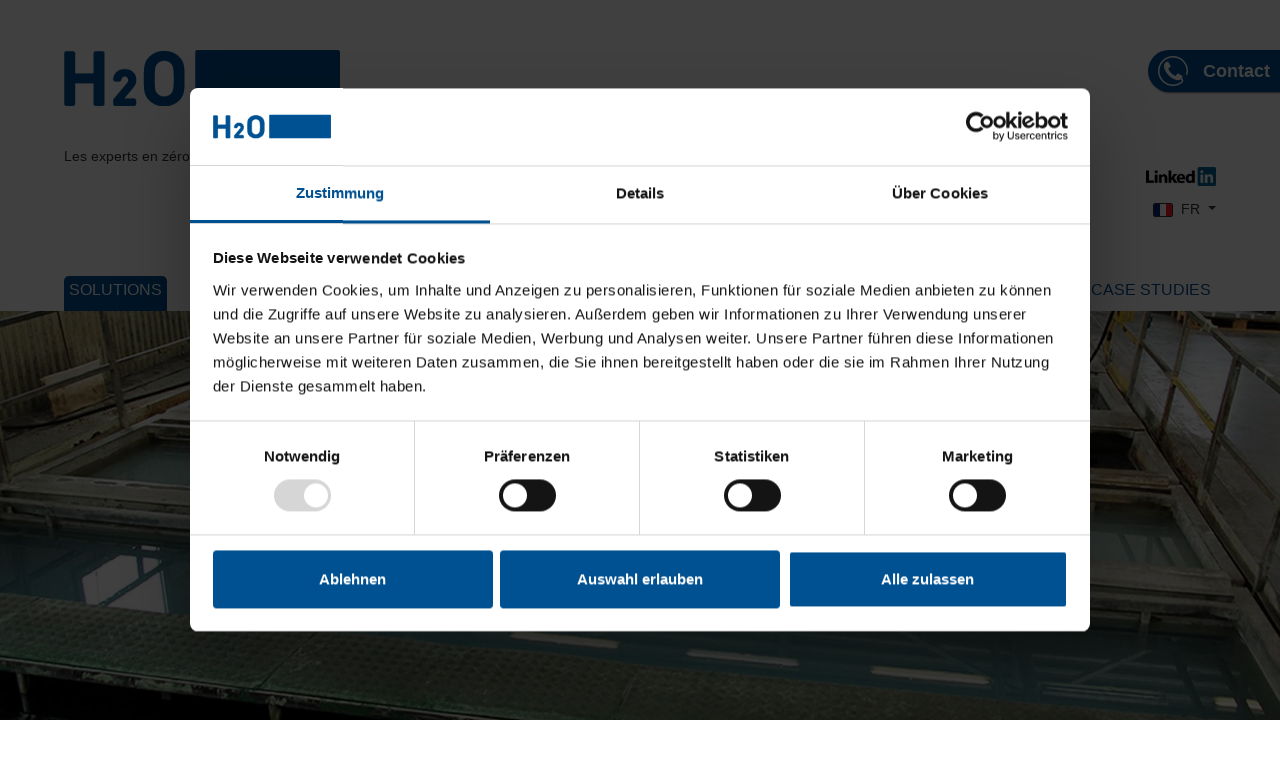

--- FILE ---
content_type: text/html; charset=utf-8
request_url: https://www.h2o-de.com/fr/solutions/technologie-de-surfaces/galvanoplastie
body_size: 11889
content:
<!DOCTYPE html>
<html xmlns="http://www.w3.org/1999/xhtml" xml:lang="fr-fr" lang="fr-fr" dir="ltr">

<head>
<link rel="preload" href="/templates/h2o/css/all.css?1.0.0" as="style" />
<link rel="preload" href="/templates/h2o/css/ansprechpartner.css" as="style" />
<link rel="preload" href="/modules/mod_redim_infobox/assets/infobox.css" as="style" />
<link rel="preload" href="/templates/h2o/js/all.js?1.0.0" as="script" />
<link rel="preload" href="/templates/h2o/js/ansprechpartner.js" as="script" />
<link rel="preload" href="/media/vendor/bootstrap/css/bootstrap.min.css?5.3.2" as="style" />
<link rel="preload" href="/media/vendor/awesomplete/css/awesomplete.css?1.1.5" as="style" />

            <script id="Cookiebot" src="https://consent.cookiebot.com/uc.js" data-cbid="d868af44-5632-4265-a325-ff31d3c76f5b" data-blockingmode="auto" type="text/javascript"></script>
        
        

        <meta name="viewport" content="width=device-width, initial-scale=1.0, maximum-scale=3.0, user-scalable=yes"/>
    <meta name="HandheldFriendly" content="true"/>
    <meta name="apple-mobile-web-app-capable" content="YES"/>
    <meta name="google-site-verification" content="g0KNBJSmyk4XasqTW4jXi6xDcEUVw8TVgHHqBLbXCLY"/>
    <meta charset="utf-8">
	<meta name="imagetitle" content="Le système de distillation sous vide VACUDEST se distingue par sa grande sécurité de fonctionnement en matière de traitement des effluents issus de la galvanisation à chaud.">
	<meta name="robots" content="max-snippet:-1, max-image-preview:large, max-video-preview:-1">
	<meta property="og:site_name" content="H2O GmbH">
	<meta property="og:title" content="Traitement des eaux usées de galvanisation | Distillation des métaux lourds | H2O">
	<meta property="og:type" content="article">
	<meta property="og:url" content="https://www.h2o-de.com/fr/solutions/technologie-de-surfaces/galvanoplastie">
	<meta property="og:description" content="VACUDEST H2O ➠ Votre solution pour un traitement efficace et sûr des eaux usées en galvanoplastie ✔ Lisez ici comment respecter les valeurs limites en toute séc">
	<meta property="og:image" content="https://www.h2o-de.com/images/preview/anwendungen/galvanik.webp">
	<meta name="description" content="VACUDEST H2O ➠ Votre solution pour un traitement efficace et sûr des eaux usées en galvanoplastie ✔ Lisez ici comment respecter les valeurs limites en toute séc">
	<meta name="generator" content="Joomla! - Open Source Content Management">
	<title>Traitement des eaux usées de galvanisation | Distillation des métaux lourds | H2O</title>
	<link href="https://www.h2o-de.com/de/loesungen/oberflaechentechnik/galvanik" rel="alternate" hreflang="de-DE">
	<link href="https://www.h2o-de.com/en/solutions/surface-technology/electroplating-wastewater" rel="alternate" hreflang="en-GB">
	<link href="https://www.h2o-de.com/us/solutions/surface-technology/electroplating-wastewater" rel="alternate" hreflang="en-US">
	<link href="https://www.h2o-de.com/es/soluciones/tecnologia-de-superficie/galvanoplastia" rel="alternate" hreflang="es-ES">
	<link href="https://www.h2o-de.com/fr/solutions/technologie-de-surfaces/galvanoplastie" rel="canonical">
	<link href="https://www.h2o-de.com/pl/rozwiazania/technologia-powierzchniowa/procesy-galwaniczne" rel="alternate" hreflang="pl-PL">
	<link href="https://www.h2o-de.com/fr/suche?format=opensearch" rel="search" title="OpenSearch H2O GmbH" type="application/opensearchdescription+xml">
	<link href="/favicon.ico" rel="icon" type="image/vnd.microsoft.icon">
<link href="/media/vendor/bootstrap/css/bootstrap.min.css?5.3.8" rel="stylesheet">
	<link href="/modules/mod_vacudest/assets/slick.css" rel="stylesheet">
	<link href="/modules/mod_vacudest/assets/vacudest_slider.css" rel="stylesheet">
	<link href="/media/mod_languages/css/template.min.css" rel="stylesheet">
	<link href="/templates/h2o/css/all.css?1.0.0" rel="stylesheet">
	<link href="/templates/h2o/css/ansprechpartner.css" rel="stylesheet">
	<link href="/modules/mod_redim_infobox/assets/infobox.css" rel="stylesheet">
<script src="/media/vendor/jquery/js/jquery.min.js?3.7.1"></script>
	<script src="/media/legacy/js/jquery-noconflict.min.js?504da4"></script>
	<script type="application/json" class="joomla-script-options new">{"joomla.jtext":{"MOD_FINDER_SEARCH_VALUE":"Recherche &hellip;"},"bootstrap.dropdown":{".dropdown-toggle":{"flip":true,"boundary":"scrollParent","reference":"toggle","display":"dynamic","popperConfig":true}},"system.paths":{"root":"","rootFull":"https:\/\/www.h2o-de.com\/","base":"","baseFull":"https:\/\/www.h2o-de.com\/"},"csrf.token":"2066520f27640bff9609c6ad9b229726"}</script>
	<script src="/media/system/js/core.min.js?a3d8f8"></script>
	<script src="/media/com_finder/js/finder.min.js?755761" type="module"></script>
	<script src="/modules/mod_vacudest/assets/slick.min.js"></script>
	<script src="/media/vendor/bootstrap/js/dropdown.min.js?5.3.8" type="module"></script>
	<script src="/templates/h2o/js/all.js?1.0.0"></script>
	<script src="/templates/h2o/js/ansprechpartner.js"></script>
	
	<script type="application/ld+json">{"@context":"https://schema.org","@graph":[{"@type":"Organization","@id":"https://www.h2o-de.com/#/schema/Organization/base","name":"H2O GmbH","url":"https://www.h2o-de.com/"},{"@type":"WebSite","@id":"https://www.h2o-de.com/#/schema/WebSite/base","url":"https://www.h2o-de.com/","name":"H2O GmbH","publisher":{"@id":"https://www.h2o-de.com/#/schema/Organization/base"},"potentialAction":{"@type":"SearchAction","target":"https://www.h2o-de.com/fr/suche?q={search_term_string}","query-input":"required name=search_term_string"}},{"@type":"WebPage","@id":"https://www.h2o-de.com/#/schema/WebPage/base","url":"https://www.h2o-de.com/fr/solutions/technologie-de-surfaces/galvanoplastie","name":"Traitement des eaux usées de galvanisation | Distillation des métaux lourds | H2O","description":"VACUDEST H2O ➠ Votre solution pour un traitement efficace et sûr des eaux usées en galvanoplastie ✔ Lisez ici comment respecter les valeurs limites en toute séc","isPartOf":{"@id":"https://www.h2o-de.com/#/schema/WebSite/base"},"about":{"@id":"https://www.h2o-de.com/#/schema/Organization/base"},"inLanguage":"fr-FR"},{"@type":"Article","@id":"https://www.h2o-de.com/#/schema/com_content/article/410","name":"Séparation efficace des agents complexants et des métaux lourds : VACUDEST dans la galvanoplastie","headline":"Séparation efficace des agents complexants et des métaux lourds : VACUDEST dans la galvanoplastie","inLanguage":"fr-FR","thumbnailUrl":"images/preview/anwendungen/galvanik.webp","isPartOf":{"@id":"https://www.h2o-de.com/#/schema/WebPage/base"}}]}</script>
	<link href="https://www.h2o-de.com/de/loesungen/oberflaechentechnik/galvanik" rel="alternate" hreflang="x-default">
	<!-- Start: Google Structured Data -->
<script type="application/ld+json" data-type="gsd">
{
    "@context": "https://schema.org",
    "@type": "BreadcrumbList",
    "itemListElement": [
        {
            "@type": "ListItem",
            "position": 1,
            "name": "Accueil",
            "item": "https://www.h2o-de.com/fr"
        },
        {
            "@type": "ListItem",
            "position": 2,
            "name": "Solutions",
            "item": "https://www.h2o-de.com/fr/solutions"
        },
        {
            "@type": "ListItem",
            "position": 3,
            "name": "Technologie de surfaces",
            "item": "https://www.h2o-de.com/fr/solutions/technologie-de-surfaces"
        },
        {
            "@type": "ListItem",
            "position": 4,
            "name": "Galvanoplastie",
            "item": "https://www.h2o-de.com/fr/solutions/technologie-de-surfaces/galvanoplastie"
        }
    ]
}
</script>
<!-- End: Google Structured Data -->

	        <link rel="preload" href="/images/slideshow/anwendungen/galvanik.webp" as="image" crossorigin="anonymous"/>
	    <link rel="stylesheet" type="text/css"
          href="/templates/h2o/css/print.css" media="print"/>
    <link rel="stylesheet" href="/templates/h2o/css/legacy-cols.css"/>

    <script>
        jQuery(window).on('load', function () {
            var glbl_phone_number = jQuery('.glbl-contact-phone');
            var is_changed = false;
            glbl_phone_number.on('DOMSubtreeModified', function (e) {

                if (is_changed) {
                    return;
                } else {
                    is_changed = true;
                }

                var txt = jQuery(this).text();

                txt = txt.replace(/\+\++/g, '+');
                txt = txt.replace(/\+0800/g, '0800');
                jQuery(this).text(txt);

                txt = txt.replace(/[^0-9+]/g, '');
                jQuery(this).attr('href', 'tel:' + txt);

                is_changed = false;
            });
        });
    </script>
	    <!-- Google Tag Manager -->
    <script>(function (w, d, s, l, i) {
            w[l] = w[l] || [];
            w[l].push({
                'gtm.start':
                    new Date().getTime(), event: 'gtm.js'
            });
            var f = d.getElementsByTagName(s)[0],
                j = d.createElement(s), dl = l != 'dataLayer' ? '&l=' + l : '';
            j.async = true;
            j.src =
                'https://www.googletagmanager.com/gtm.js?id=' + i + dl;
            f.parentNode.insertBefore(j, f);
        })(window, document, 'script', 'dataLayer', 'GTM-5SVM67B');</script>
    <!-- End Google Tag Manager -->
    </head>

<body class="default itemid-290">

<!-- Google Tag Manager (noscript) -->
<noscript>
    <iframe src="https://www.googletagmanager.com/ns.html?id=GTM-5SVM67B" height="0" width="0" style="display:none;visibility:hidden"></iframe>
</noscript>
<!-- End Google Tag Manager (noscript) -->

<div class="infoboxes">
    <a href="/fr/contact" class="infobox-stripe">
	<div class="inner">
					<img width="30" height="30" src="/images/module/icons_infobox/contact.webp" alt="Icon Contact" />
				<div class="stripe-text">
			Contact		</div>
	</div>
</a>
</div>




<div id="top" class="maxwidth container">
    <div class="row">
        <div class="col-md-3">
            <div id="logo"><a href="/fr"><img src="/templates/h2o/images/h2o_logo.png" width="276" alt="Logo H2O" height="56"/></a></div>
        </div>
        <div class="col-md-7">
			<p class="slogan">Les experts en zéro rejet liquide</p>        </div>

        <div class="col-md-2">
            <div id="top-social-lang" class="text-right">
                <p><a title="Vers notre profil Linkedin" href="https://www.linkedin.com/company/h2o-gmbh-leaders-in-zero-liquid-discharge/" target="_blank" rel="noopener noreferrer"><img src="/templates/h2o/images/linkedin_logo.webp" alt="Logo Linkedin" width="70" height="19" /></a></p>


            </div>
            <div id="language">
                <div class="mod-languages">
    <p class="visually-hidden" id="language_picker_des_97">Sélectionnez votre langue</p>


        <div class="mod-languages__select btn-group">
        
                    
                    
                    
                    
                            <button id="language_btn_97" type="button" data-bs-toggle="dropdown" class="btn btn-secondary dropdown-toggle" aria-haspopup="listbox" aria-labelledby="language_picker_des_97 language_btn_97" aria-expanded="false">
                                            <img alt="fran&ccedil;ais france francais fr fra" src="/media/mod_languages/images/fr.gif" />                                        FR                </button>
                    
                            <ul aria-labelledby="language_picker_des_97" class="lang-block dropdown-menu">

                                                <li>
                    <a title="Deutsch (DE)"  href="/de/loesungen/oberflaechentechnik/galvanik">
                                                    <img alt="deutsch deutschland deutsch ger de sprache" src="/media/mod_languages/images/de.gif" />
                                                DE                    </a>
                </li>
                                                            <li>
                    <a title="English (EN)"  href="/en/solutions/surface-technology/electroplating-wastewater">
                                                    <img alt="english en uk language us" src="/media/mod_languages/images/en.gif" />
                                                EN                    </a>
                </li>
                                                            <li>
                    <a title="English (US)"  href="/us/solutions/surface-technology/electroplating-wastewater">
                                                    <img alt="english us language us" src="/media/mod_languages/images/en_us.gif" />
                                                US                    </a>
                </li>
                                                            <li>
                    <a title="Espa&ntilde;ol (ES)"  href="/es/soluciones/tecnologia-de-superficie/galvanoplastia">
                                                    <img alt="espa&ntilde;ol esp espana spanish lengua es espanol" src="/media/mod_languages/images/es.gif" />
                                                ES                    </a>
                </li>
                                                                            <li class="lang-active">
                    <a title="Fran&ccedil;ais (FR)" aria-current="true"  href="https://www.h2o-de.com/fr/solutions/technologie-de-surfaces/galvanoplastie">
                                                    <img alt="fran&ccedil;ais france francais fr fra" src="/media/mod_languages/images/fr.gif" />                                                FR                    </a>
                </li>
                                                            <li>
                    <a title="Polski (PL)"  href="/pl/rozwiazania/technologia-powierzchniowa/procesy-galwaniczne">
                                                    <img alt="polski pl poland pol język" src="/media/mod_languages/images/pl.gif" />
                                                PL                    </a>
                </li>
                            </ul>
    </div>

</div>

            </div>
        </div>
    </div>
</div>


<div id="mainmenu" class="maxwidth">
    <div class="navbar">
        <button data-target=".nav-collapse" data-toggle="collapse" class="btn btn-navbar" type="button">
            <span class="icon-bar"></span>
            <span class="icon-bar"></span>
            <span class="icon-bar"></span>
        </button>
        <div class="nav-collapse collapse">
            <nav>
                <ul class="nav menu lv-0 ">
	<li class="item-268 active deeper parent"><a href="/fr/solutions" >Solutions</a><ul class="nav-child unstyled small lv-1"><div class="row"><div class="col-md-6"><li class="item-282 active deeper parent"><a href="/fr/solutions/technologie-de-surfaces" >Technologie de surfaces</a><ul class="nav-child unstyled small lv-2"><li class="item-292"><a href="/fr/solutions/technologie-de-surfaces/traitement-de-surface-avant-peinture" >Traitement de surface avant peinture</a></li><li class="item-290 current active"><a href="/fr/solutions/technologie-de-surfaces/galvanoplastie" >Galvanoplastie </a></li><li class="item-283"><a href="/fr/solutions/technologie-de-surfaces/trempe" >Trempe </a></li></ul></li><li class="item-285"><a href="/fr/solutions/aviation-mro" >Aviation / MRO</a></li><li class="item-1428"><a href="/fr/solutions/industrie-automobile" >Industrie automobile</a></li><li class="item-287"><a href="/fr/solutions/elimination-des-dechets-recyclage" >Élimination des déchets / Recyclage</a></li><li class="item-289"><a href="/fr/solutions/appareils-electroniques" >Appareils électroniques </a></li></div><div class="col-md-6"><li class="item-1128 divider"></li><li class="item-284"><a href="/fr/solutions/travail-et-transformation-des-metaux" >Travail et transformation des métaux</a></li><li class="item-286"><a href="/fr/solutions/chimie-pharmacie-sante" >Chimie / Pharmacie / Santé</a></li><li class="item-288"><a href="/fr/solutions/energie" >Production d'électricité / approvisionnement en énergie</a></li><li class="item-277 deeper parent"><a href="/fr/solutions/rentabilite" >Rentabilité</a><ul class="nav-child unstyled small lv-2"><li class="item-278"><a href="/fr/solutions/rentabilite/comparaison-par-rapport-a-l-enlevement-des-eaux-usees" >Comparaison par rapport à l’enlèvement des eaux usées</a></li><li class="item-279"><a href="/fr/solutions/rentabilite/compare-aux-systemes-de-traitement-des-rejets-liquides-conventionnels" >Comparé aux systèmes de traitement des rejets liquides conventionnels</a></li></ul></li></div></div></ul></li><li class="item-281 deeper parent"><a href="/fr/conseil-et-ingenierie" >CONSEIL ET INGÉNIERIE</a><ul class="nav-child unstyled small lv-1"><div class="row"><div class="col-md-6"><li class="item-307 deeper parent"><a href="/fr/conseil-et-ingenierie/centre-d-application-pour-une-production-sans-rejet-liquide" >Centre d'application pour une production sans rejet liquide</a><ul class="nav-child unstyled small lv-2"><li class="item-1243"><a href="/fr/conseil-et-ingenierie/centre-d-application-pour-une-production-sans-rejet-liquide/analyse-des-eaux-usees" >Analyse des eaux usées</a></li><li class="item-1244"><a href="/fr/conseil-et-ingenierie/centre-d-application-pour-une-production-sans-rejet-liquide/planification-des-solutions-pour-les-eaux-usees" >Planification des solutions pour les eaux usées </a></li><li class="item-1245"><a href="/fr/conseil-et-ingenierie/centre-d-application-pour-une-production-sans-rejet-liquide/optimisation-des-processus" >Optimisation des processus </a></li></ul></li><li class="item-308"><a href="/fr/conseil-et-ingenierie/vacudest-evaporateur-sous-vide-avec-recyclage-de-l-energie" >VACUDEST évaporateur sous vide avec recyclage de l'énergie</a></li><li class="item-317"><a href="/fr/conseil-et-ingenierie/qualite" >Qualité</a></li></div><div class="col-md-6"><li class="item-1129 divider"></li><li class="item-1130"><a href="/fr/conseil-et-ingenierie/lifecycle-management" >Lifecycle Management</a></li><li class="item-1131"><a href="/fr/conseil-et-ingenierie/financement" >Options de financement individuel</a></li><li class="item-1275"><a href="/fr/blog" >Guide pour une production sans eaux usées</a></li></div></div></ul></li><li class="item-295 deeper parent"><a href="/fr/sav" >SAV</a><ul class="nav-child unstyled small lv-1"><div class="row"><div class="col-md-6"><li class="item-298 deeper parent"><a href="/fr/sav/assistance-clients" >Assistance clients</a><ul class="nav-child unstyled small lv-2"><li class="item-299"><a href="/fr/sav/assistance-clients/e-service" >e-Service</a></li><li class="item-300"><a href="/fr/sav/assistance-clients/entretien-maintenance" >Entretien / Maintenance</a></li><li class="item-301"><a href="/fr/sav/assistance-clients/pieces-de-rechange" >Pièces de rechange</a></li><li class="item-302"><a href="/fr/sav/assistance-clients/consommables" >Consommables</a></li><li class="item-303"><a href="/fr/sav/assistance-clients/reingenierie" >Réingénierie</a></li><li class="item-304"><a href="/fr/sav/assistance-clients/formation-pour-exploitants" >Formation pour exploitants</a></li></ul></li></div><div class="col-md-6"><li class="item-1132 divider"></li><li class="item-296"><a href="/fr/sav/assistance-telephonique" >Assistance téléphonique</a></li><li class="item-297"><a href="/fr/sav/montage-mise-en-service" >Montage/Mise en service</a></li><li class="item-305"><a href="/fr/sav/points-sav" >Points SAV</a></li></div></div></ul></li><li class="item-306 deeper parent"><a href="/fr/innovations" >Innovations</a><ul class="nav-child unstyled small lv-1"><div class="row"><div class="col-md-6"><li class="item-269"><a href="/fr/innovations/vacudest" >VACUDEST</a><p class="description">Le système de distillation efficace.</p></li><li class="item-1355"><a href="/fr/innovations/industrie-4-0" >Industrie 4.0</a><p class="description">H2O Services pour Smart Factory</p></li><li class="item-1047"><a href="/fr/innovations/vacudest-zld" >VACUDEST ZLD</a><p class="description">Le post-concentrateur pour des résultats encore meilleurs. </p></li><li class="item-313"><a href="/fr/innovations/vacutouch" >Vacutouch</a><p class="description">Une disponibilité optimale et tout confort du système.</p></li></div><div class="col-md-6"><li class="item-1133 divider"></li><li class="item-311"><a href="/fr/innovations/clearcat" > Clearcat</a><p class="description">Une technologie de pointe pour un distillat sans huile.</p></li><li class="item-1134"><a href="/fr/innovations/purecat" >Purecat</a><p class="description">Respect des limites de DCO en toute sécurité.</p></li><li class="item-310"><a href="/fr/innovations/activepowerclean" >Activepowerclean</a><p class="description">Système autonettoyant efficace.</p></li><li class="item-312"><a href="/fr/innovations/destcontrol" >Destcontrol</a><p class="description">Pour un respect assuré des valeurs limites.</p></li><li class="item-1261"><a href="/fr/innovations/oxydest" >Oxydest</a><p class="description">La touche finale à votre distillat </p></li></div></div></ul></li><li class="item-314 deeper parent"><a href="/fr/nous-concernant" >Nous concernant</a><ul class="nav-child unstyled small lv-1"><div class="row"><div class="col-md-6"><li class="item-315"><a href="/fr/nous-concernant/profil" >Profil</a></li><li class="item-318"><a href="/fr/nous-concernant/histoire" >Histoire</a></li><li class="item-792 deeper parent"><a href="/fr/nous-concernant/durabilite" >Durabilité</a><ul class="nav-child unstyled small lv-2"><li class="item-316"><a href="/fr/nous-concernant/durabilite/vision" > Vision</a></li><li class="item-319"><a href="/fr/nous-concernant/durabilite/nos-valeurs" >Nos valeurs</a></li><li class="item-768"><a href="/fr/nous-concernant/durabilite/code-de-conduite" >Code de conduite</a></li></ul></li><li class="item-323"><a href="/fr/nous-concernant/offres-d-emploi" >Offres d'emploi</a></li></div><div class="col-md-6"><li class="item-1140 divider"></li><li class="item-329"><a href="/fr/nous-concernant/implantations" >Implantations</a></li><li class="item-322"><a href="/fr/nous-concernant/presse" >Presse</a></li><li class="item-321"><a href="/fr/nous-concernant/actualites" >Actualités</a></li><li class="item-1281"><a href="/fr/blog" >Guide</a></li><li class="item-332"><a href="/fr/nous-concernant/manifestations" >Manifestations</a></li></div></div></ul></li><li class="item-1139"><a href="/fr/case-studies" >Case Studies</a></li></ul>
            </nav>
        </div>
    </div>
</div>


    <div class="intro">
		            <div class="introimage" style="background-image: url('/images/slideshow/anwendungen/galvanik.webp');"></div>
				            <div class="title">
                <div class="maxwidth">
					Le système de distillation sous vide VACUDEST se distingue par sa grande sécurité de fonctionnement en matière de traitement des effluents issus de la galvanisation à chaud.                </div>
            </div>
		    </div>

<div class="maxwidth" id="breadcrumbs">
    <div id="mod-17" class="module ">
		<nav class="mod-breadcrumbs__wrapper" aria-label="Breadcrumbs">
    <ol class="mod-breadcrumbs breadcrumb px-3 py-2">
		            <li class="mod-breadcrumbs__divider float-start">
                <span class="divider icon-location icon-fw" aria-hidden="true"></span>
            </li>
		
		<li class="mod-breadcrumbs__item breadcrumb-item"><a href="/fr" class="pathway" title="Accueil"><span>Accueil</span></a></li><li class="mod-breadcrumbs__item breadcrumb-item"><a href="/fr/solutions" class="pathway" title="Solutions"><span>Solutions</span></a></li><li class="mod-breadcrumbs__item breadcrumb-item"><a href="/fr/solutions/technologie-de-surfaces" class="pathway" title="Technologie de surfaces"><span>Technologie de surfaces</span></a></li><li class="mod-breadcrumbs__item breadcrumb-item active"><span title="Galvanoplastie ">Galvanoplastie </span></li>    </ol>
	</nav>
	<div class="clear0"></div>
</div>
</div>



<div class="container-fluid maxwidth">

	<div id="componentwrap" class="row">

									
        <div id="component" class="col-md-8">
            <div id="h2o-article-410" class="item-page h2o-h1 "
	>
	

				
						
			
									
										<div class="page-header">
											<h1 >
							Séparation efficace des agents complexants et des métaux lourds : VACUDEST dans la galvanoplastie						</h1>
																								</div>
																
						
						
															
																													<div >
					
<p>Aucune entreprise de galvanoplastie n'aborde volontiers le sujet des "eaux usées". Mais que se passe-t-il lorsqu'un représentant des autorités prélève à l'improviste un échantillon d'eaux usées et constate que la valeur limite du nickel a été clairement dépassée ? Un scénario catastrophe qui coûte beaucoup d'ennuis, de travail mais aussi d'argent.</p>
<p>La solution : un évaporateur sous vide VACUDEST, qui se distingue avant tout par sa fiabilité de fonctionnement. Grâce au procédé d'évaporation physique, les métaux lourds et les agents complexants sont séparés des eeffluents de galvanoplastie. Et ce, sans même l'utilisation de produits chimiques coûteux. Cela signifie que notre technologie respecte les limites de rejet les plus strictes de manière fiable. Et vous pouvez vous concentrer sur ce qui est réellement important : vos procédés de traitement de surface et de galvanoplastie.</p>
<h2>Traitement durable des eaux usées : distillat de la plus grande qualité pour préserver les ressources en eau</h2>
<p>Les limites à respecter, notamment en ce qui concerne les métaux lourds, deviennent de plus en plus strictes et les exigences imposées aux entreprises manufacturières augmentent. Avec nos évaporateurs sous vide VACUDEST, nous sommes en mesure de proposer des solutions complètes spécialement adaptées aux besoins des clients.</p>
<p>Là où les procédés traditionnels de traitement physico-chimique atteignent souvent leurs limites, la technologie d'évaporation de H2O offre une alternative extrêmement intéressante. Les métaux lourds tels que le zinc, le nickel ou le cadmium, dont les valeurs limites sont souvent difficiles à respecter en raison de leurs complexes stables, sont complètement séparés dans notre VACUDEST grâce à leurs points d'ébullitions supérieurs à celui de l'eau. Ainsi, même avec une composition légèrement fluctuante, les limites de rejet peuvent être respectées en toute sécurité sans qu'il soit nécessaire d'utiliser des produits chimiques coûteux. Il est possible de traiter conjointement les eaux de rinçage alcalines et acides, ainsi que les bains actifs pouvant être dosés en continu. Ce qui permet de réduire encore les coûts d'exploitation nécessaires à l’ajustement du pH.</p>
<p>Lors de la conception de la station de traitement des effluents, H2O s'appuie sur ses nombreuses années d'expérience et sur ses experts en procédés. Sur la base de leurs propres analyses et tests au laboratoire des effluents, ils peuvent définir un système adapté et aider à optimiser les procédés du client. Par conséquent, l'accent est mis sur le recyclage de l'eau récupérée vers la production et non plus sur le rejet à l'égoût.</p>
<p>La variété des eaux usées est tout aussi vaste que les procédés galvaniques dont elles sont issues. Par conséquent, vous trouverez mentionnée ci-dessous une liste non exhaustive d'effluents traités par H2O.</p>
<h3>Types d'effluents éligibles :</h3>
<ul>
<li>Eaux de rinçage contenant du zinc, du nickel (sulfamate, électrolyte de Watt)</li>
<li>Anodisation</li>
<li>Eaux de rinçage contenant de l'argent et du cuivre</li>
<li>Déchromatation (chrome VI) et décyanuration</li>
<li>Décapage de l'acier inoxydable</li>
<li>et bien d'autres encore               </li>
</ul>
<h2>Votre solution pourrait ressembler à ceci</h2>
<p><img title="Graphique 3D VACUDEST Installation" src="/images/h2o/Loesungen/electroplating-vac.webp" alt="Graphique 3D VACUDEST Installation" width="2000" height="1000" /></p>
<p>Avec nos solutions clef en main - dans cet exemple jusqu'à 4 500 m³ par an - vous êtes positionné de manière optimale dans votre production. Nos experts développeront avec soin une station de traitement VACUDEST adaptée à vos besoins propres. Cela comprend, par exemple, les cuves adaptées à vos conditions locales. En fonction de sa composition, l'eau de rinçage qui y est recueillie est prétraitée. Par exemple, le pH peut être ajusté à une valeur optimale à l'aide d'un dispositif de neutralisation. Afin de réguler en continu le pH du distillat, l'évaporateur est équipé, entre autres, du module <a href="/fr/innovations/destcontrol">Destcontrol</a>.</p>
<p>Le nettoyage de l'échangeur de chaleur au moyen de notre technologie <a href="/fr/innovations/activepowerclean">Activepowerclean </a>garantit une surface d'échange propre pendant la distillation. Cela permet de réduire la consommation d'énergie et de diminuer l'utilisation des consommables lors du nettoyage chimique.</p>
<p>Le cœur du système est <a href="/fr/innovations/vacudest">l'évaporateur sous vide VACUDEST</a>. Ici, l'eau est traitée dans les conditions les plus économes en énergie. Selon la concentration des composés corrosifs, tels que les composés chlorés, l'évaporateur peut être conçu dans un matériau différent.</p>
<p>Si votre quantité d'effluents est suffisante, nous vous recommandons un traitement sur notre <a href="/fr/innovations/vacudest-zld">VACUDEST ZLD</a> afin de parvenir à une absence totale d'effluents dans votre procédé. L'étape d'évaporation en aval permet de réduire considérablement la teneur en eau résiduelle dans le concentrat. Cela réduit vos coûts d'enlèvement et, idéalement, vous permet de récupérer d'importantes matières premières.</p>
<p>Grâce au contrôle final du distillat ainsi qu'à la possibilité de divers post-traitements, tels que les échangeurs d'ions, un résultat parfait est constamment garanti. Les pertes par évaporation sont compensées par le traitement de l'eau de ville sur un adoucisseur et un système d'osmose inverse.</p>
<p>Cessez de vous préoccuper de vos eaux usées - concentrez-vous sur ce qui compte vraiment pour vous !</p>
<p>Vous souhaitez traiter vos effluents de zinc-nickel avec un évaporateur VACUDEST ? <a href="/fr/contact">Contactez-nous</a> !</p>
<h2>Vos avantages en un coup d'œil</h2>
<ul>
<li>Recyclage durable des eaux de rinçage</li>
<li>Élimination des manipulations chimiques compliquées</li>
<li>Conseil et analyse des effluents par <a href="/fr/conseil-et-ingenierie/centre-d-application-pour-une-production-sans-rejet-liquide">les experts process de H2O</a></li>
<li>Une solution sur mesure pour votre process</li>
<li>Système complet clé en main et peu encombrant</li>
<li>Faibles coûts d'exploitation grâce à une efficacité énergétique maximale</li>
<li>Faible effort d'exploitation grâce à un fonctionnement entièrement automatique</li>
<li><a href="/fr/innovations/vacutouch">Contrôle convivial des machines Vacutouch</a> (prêt pour Industry 4.0)</li>
<li>Respect fiable des valeurs limites internes et externes</li>
</ul>
<p><a href="/fr/innovations/vacudest">Vous trouverez ici</a> d'autres avantages aux installations de distillation sous vide VACUDEST.</p>				</div>
				
								
																		
									
						
			
												
			</div>

        </div>

		            <div id="right" class="col-md-4">
				<div id="mod-159" class="module default">
			<span class="moduleheadline wieh3">Votre contact</span>
		<div class="module_inner">
		<p>
<strong>Vincent Egmann</strong><br />
Responsable régional des ventes<br />
	Tél: <a href="tel:+33622753563">+33 6 2275 3563</a><br />


<a rel="nofollow" href="mailto:vincent.egmann@h2o-de.com">vincent.egmann@h2o-de.com</a>
</p><br />
	</div>
	<div class="clear0"></div>
</div><div id="mod-232" class="module grey">
			<span class="moduleheadline wieh3">News</span>
		<div class="module_inner">
		<p>Toutes les <strong>nouveautés</strong> des Experts en Rejet Liquide Nul à retrouver <a href="/fr/nous-concernant/actualites">ici...</a></p>	</div>
	<div class="clear0"></div>
</div><div id="mod-238" class="module grey">
			<span class="moduleheadline wieh3">3D animated film</span>
		<div class="module_inner">
		<p><img title="Vignette vidéo Vacudest Film d'animation 3D" src="/images/h2o/News/gb/2015/animation/modul-animation-vacudest_vacuum_distillation_system_zld.webp" alt="Vignette vidéo Vacudest Film d'animation 3D" width="190" height="120" /></p>
<p>Of 100% industrial wastewater, we make 95% pure distillate. How? That explains our 3D animated film!</p>
<p><a href="/fr/nous-concernant/actualites/3d-animation-vacudest">Watch it now...</a></p>	</div>
	<div class="clear0"></div>
</div><div id="mod-611" class="module grey">
			<span class="moduleheadline wieh3">Téléchargements</span>
		<div class="module_inner">
		<p>You can find our data sheets and brochures <a href="/fr/telechargements">here ... </a></p>	</div>
	<div class="clear0"></div>
</div>            </div>
		    </div>
</div>

<section data-module-id="726" class="section section-small"  >

	<div class="maxwidth">
		<div class="section-inner">
						<div class="mod-726 mod_vacudest">
	<div class="wrapper" style="background-color: #005192">
		<div class="left">
							<h3 class="headline">
					<span>Découvrir maintenant :<br />Les stations d’évaporation sous vide VACUDEST</span>
				</h3>
										<div class="description">
					<p>Les stations VACUDEST sont parfaitement adaptées au traitement des effluents industriels. Elles ont de multiples applications dans l'industrie et sont proposées en un grand nombre de tailles pour s'adapter à toutes les capacités de traitement requises.</p>
				</div>
										<div class="main_content">
					<p><strong>Vos avantages</strong></p>
<div class="content-flex">
<div class="left">
<ul>
<li>Système clef en main peu encombrant</li>
<li>Fonctionnement entièrement automatique</li>
<li>Commande industrielle 4.0
<p> </p>
</li>
</ul>
</div>
<div class="right">
<ul>
<li>Coûts d'exploitation réduits</li>
<li>Efficacité énergétique maximale</li>
<li>Respect des valeurs de rejet à l’égout ou pour le recyclage de l’eau</li>
</ul>
</div>
</div>				</div>
										<div class="button desktop">
					<a class="btn" href="https://www.h2o-de.com/fr/innovations/vacudest">Découvrir maintenant</a>
				</div>
					</div>
		<div class="right">
						<div class="slides" id="x696e014b9f079">
									
					
					<div class="vacudest_slide">
						<div class="image">
							<img src="/images/module/Hinweisbox_VacuDest/VACUDEST_L.webp" alt="VACUDEST L" />
						</div>
						<div class="title">
							<small>VACUDEST L</small>
						</div>
					</div>
				
									
					
					<div class="vacudest_slide">
						<div class="image">
							<img src="/images/module/Hinweisbox_VacuDest/VAC_XL_ohne Hintergrund_neu.webp" alt="VACUDEST XL" />
						</div>
						<div class="title">
							<small>VACUDEST XL</small>
						</div>
					</div>
				
									
					
					<div class="vacudest_slide">
						<div class="image">
							<img src="/images/module/Hinweisbox_VacuDest/VAC-XXL-freigestellt.webp" alt="VACUDEST XXL" />
						</div>
						<div class="title">
							<small>VACUDEST XXL</small>
						</div>
					</div>
				
									
					
					<div class="vacudest_slide">
						<div class="image">
							<img src="/images/module/Hinweisbox_VacuDest/vac_xs_cc_frei-mit Strg.webp" alt="VACUDEST XS" />
						</div>
						<div class="title">
							<small>VACUDEST XS</small>
						</div>
					</div>
				
									
					
					<div class="vacudest_slide">
						<div class="image">
							<img src="/images/module/Hinweisbox_VacuDest/VAC_S_gross-be_frei.webp" alt="VACUDEST S" />
						</div>
						<div class="title">
							<small>VACUDEST S</small>
						</div>
					</div>
				
									
					
					<div class="vacudest_slide">
						<div class="image">
							<img src="/images/module/Hinweisbox_VacuDest/VAC_M_ohne-Hintergrund_neue Steuerung_frei.webp" alt="VACUDEST M" />
						</div>
						<div class="title">
							<small>VACUDEST M</small>
						</div>
					</div>
				
							</div>
		</div>
			</div>
	
	
		<script>
			jQuery(document).ready(function(){
				jQuery('#x696e014b9f079').slick({
					infinite: true,
					slidesToShow: 1,
					slidesToScroll: 1
				});
			});
		</script>
	
	</div>		</div>
	</div>

	<div class="clear"></div>
</section>
<div id="mod-628" class="module  text-center cta-big">
		<div class="module_inner">
		<p class="wieh2">Vous êtes bien informé et vous avez encore des questions ?</p>
<p>Nos experts ont la réponse.</p>
<p><a class="btn" href="/fr/contact">Contactez-nous</a></p>	</div>
	<div class="clear0"></div>
</div>

<div id="footer">
    <div class="maxwidth row">
        <div id="footermenu" class="col-md-8">
            <ul class="nav menu lv-0 ">
	<li class="item-333"><a href="/fr/mentions-legales" >Mentions légales</a></li><li class="item-751"><a href="/fr/protection-des-donnees" >Protection des données</a></li><li class="item-336"><a href="/fr/nous-concernant/presse" >Press</a></li><li class="item-703"><a href="/fr/newsletter-inscription" >Newsletter inscription</a></li><li class="item-1171"><a href="/fr/telechargements" >Téléchargements</a></li><li class="item-1239"><a href="/fr/blog" >Guide</a></li></ul>

            <div class="copyright">
                <p>Copyright © 2026 H2O GmbH</p>
            </div>
        </div>
        <div id="search" class="col-md-4">
            <div class="text-right">
                <a href="https://www.linkedin.com/company/h2o-gmbh-leaders-in-zero-liquid-discharge/" target="_blank" title="Zu unserem Linkedin Profil"><img src="/templates/h2o/images/linkedin_logo_weiss.png" width="80" height="22" alt="Logo Linkedin"/></a></div>
            
<form class="mod-finder js-finder-searchform form-search" action="/fr/suche" method="get" role="search">
	<label for="mod-finder-searchword750" class="visually-hidden finder">Rechercher</label><input type="text" name="q" id="mod-finder-searchword750" class="js-finder-search-query form-control" value="" placeholder="Recherche &hellip;">	
			    <input type="image" alt="Suchen" class="button" src="/templates/h2o/images/searchButton.gif" onclick="this.form.searchword.focus();">
</form>

        </div>
    </div>
</div>


    <div id="appopupbox">
        <div class="inner">
			<div class="row-fluid">
<div class="span4"><div id="mod-358" class="module ">
			<span class="moduleheadline wieh3">Questions</span>
		<div class="module_inner">
		<p>Vous avez des questions sur nos systèmes VACUDEST?</p>
<p>Contactez-nous. </p>
<p> </p>
<p><strong>Votre Contact:</strong></p>
<p>Vincent Egmann<br />Responsable Commercial France Est<br /><br />+33 6 2275 3563<br /><a href="mailto:thomas.dotterweich@h2o-de.com">vincent.egmann@h2o-de.com</a></p>	</div>
	<div class="clear0"></div>
</div></div>
<div class="span4"><div id="mod-359" class="module ">
			<span class="moduleheadline wieh3">Service</span>
		<div class="module_inner">
		<p>Vous avez besoin de consommables, de pièces ou d’une date pour une maintenance?</p>
<p>Nous nous ferons un plaisir de vous aider.</p>
<p> </p>
<p><strong>Votre contact:</strong></p>
<p>Nathalie Bac <br />Conseillère technique clientèle<br /><br />+49 7627 9239-510<br /><a href="mailto:thomas.dotterweich@h2o-de.com">nathalie.bac@h2o-de.com</a></p>	</div>
	<div class="clear0"></div>
</div></div>
<div class="span4"><div id="mod-360" class="module ">
			<span class="moduleheadline wieh3">Carrière</span>
		<div class="module_inner">
		<p>Vous aimeriez faire partie de notre équipe et façonner l'avenir avec nous ?<br />Nous vous disons comment.</p>
<p> </p>
<p><strong>Votre contact:</strong></p>
<p>Bettina Böhringer<br />Personnel<br /><br />+49 7627 9239-201<br /><a href="mailto:career@h2o-de.com">career@h2o-de.com</a></p>	</div>
	<div class="clear0"></div>
</div></div>
</div>
        </div>
        <div id="appopupclose"></div>
    </div>


<!-- Google Code für ein Remarketing-Tag -->
<!-- Remarketing-Tags dürfen nicht mit personenbezogenen Daten verknüpft oder auf Seiten platziert werden, die sensiblen Kategorien angehören. Weitere Informationen und Anleitungen zur Einrichtung des Tags erhalten Sie unter: http://google.com/ads/remarketingsetup -->
<script type="text/javascript">
    /* <![CDATA[ */
    var google_conversion_id = 1072194319;
    var google_custom_params = window.google_tag_params;
    var google_remarketing_only = true;
    /* ]]> */
</script>
<script type="text/javascript" src="//www.googleadservices.com/pagead/conversion.js">
</script>
<noscript>
    <div style="display:inline;">
        <img height="1" width="1" style="border-style:none;" alt="viewthroughconversion" src="//googleads.g.doubleclick.net/pagead/viewthroughconversion/1072194319/?guid=ON&amp;script=0"/>
    </div>
</noscript>
</body>

</html>


--- FILE ---
content_type: text/css
request_url: https://www.h2o-de.com/templates/h2o/css/all.css?1.0.0
body_size: 22307
content:
/* GENERAL */
#vision-desktop{display: block;}

#vision-mobile{display: none;}

@media (max-width: 575.98px){
	#vision-desktop{display: none;}
	
	#vision-mobile{display: block;}
}

#standortkontakte h4 > b{
	color: #005192;
}

#CookiebotWidget-btn-change {
	background-color: #005192 !important;
	border-color: #005192 !important;
}

#CookiebotWidget-btn-withdraw {
	border-color: #005192 !important;
}

.text-right{
	text-align: right;
}

*{
	margin: 0px;
	padding: 0px;
	box-sizing: border-box;
	font-family: Arial, sans-serif !important;
	color: #333;
}

.clear{
	clear: both;
}

.clear0{
	clear: both;
	height: 0px;
}

.maxwidth{
	max-width: 1200px;
	margin: 0 auto;
}

a{
	color: #005192;
}

a:hover,
a:focus{
	outline: none;
	text-decoration: none;
	color: #003057;
}

.btn:focus{
	outline: none;
}

p{
	margin-bottom: 16px;
}

.mod-preview .mod-preview-info * {
	color: #ffffff !important;
}

h1, h2, .wieh2, .module.cta-big .wieh2{
	font-size: 28px;
	line-height: 38px;
}

h3{
	font-size: 26px;
	line-height: 36px;
}

h2{
	margin: 50px 0 16px 0;
}

h3{
	margin: 40px 0 16px 0;
}

h4{
	font-size: 24px;
	line-height: 1.2em;
}

h5{
	font-size: 22px;
	font-weight: normal;
	line-height: 1.2em;
}

h6{
	font-size: 20px;
	font-weight: normal;
	line-height: 1.2em;
}


h4, h5, h6{
	margin: 16px 0;
}

.page-header{
	border-bottom: 0px;
	margin-top: 20px;
}

ul, ol{
	margin-left: 0px;
}

hr{
	border-color: #dadcde;
}

table{
	font-size: 16px;
}

th{
	background-color: #005192;
	color: #fff;
	font-weight: bold;
}

th, td{
	padding: 15px;
	text-align: left;
	border: 1px solid #fff !important;
}

.vishidden {
    display: none !important;
}

#visform11 .col-auto {
    display: flex;
    flex-direction: column;
    align-items: center;
}

.scrolltable{
	width: 100%;
	overflow: auto;
}

.pull-left{
	margin-right: 20px;
}

.pull-right{
	margin-left: 10px;
}

input{
	box-sizing: content-box;
}

/* NEW CONTENT ELEMENTS */
ul.check li{
	background-image: url(/images/check.png) !important;
}

ul.check li > ul li{
	background-image: url(../images/list.png) !important;
}

.arrowitems a{
	color: #005192;
	font-weight: 600;
	font-size: 22px;
	background-image: url(/templates/h2o/images/readmore.png);
	background-position: left center;
	background-repeat: no-repeat;
	background-size: auto 90%;
	padding-left: 28px;
}

.arrowitems p{
	display: block;
	padding-top: 5px;
	padding-left: 28px;
	font-size: 14px !important;
	line-height: 18px !important;
}

.arrowitems [class^="span"]{
	margin-bottom: 10px;
	margin-top: 10px;
}

/* --- */
.eyecatcherbox{
	display: flex;
	background: #005192;
	border-radius: 8px;
	overflow: hidden;
	margin: 30px auto;
}

.eyecatcherbox .left p{
	color: #fff;
	font-size: 18px !important;
	line-height: 22px !important;
}

.eyecatcherbox .left .headline{
	font-weight: 700;
	font-size: 22px !important;
	line-height: 26px !important;
	margin-bottom: 15px;
}

.eyecatcherbox .left{
	display: flex;
	align-items: center;
}

.eyecatcherbox .left > div{
	padding: 30px;
}

.eyecatcherbox .btn-readmore{
	background-image: url(/templates/h2o/images/readmore.png);
	width: 32px;
	height: 32px;
	background-position: center;
	background-size: contain;
	filter: brightness(0) invert(1);
	display: block;
}

#component .cardteaser img{
	border-radius: 5px 5px 0 0;
	width: 100%;
}

/* -- */
.cardteaser [class^="span"]{
	border-radius: 8px;
	overflow: hidden;
	margin-top: 10px;
	margin-bottom: 10px;
}

.cardteaser [class^="span"] > a:last-child{
	color: #005192;
	display: block;
	font-weight: 700;
	font-size: 18px !important;
	line-height: 22px !important;
	background: #dadcde;
	padding: 10px 30px 10px 15px;
	margin-bottom: 0 !important;
	min-height: 64px;
	position: relative;
}

.cardteaser [class^="span"] > a:last-child img{
	max-width: 20px;
	position: absolute;
	right: 8px;
	top: calc(50% - 10px);
}

.cardteaser [class^="span"].blue{
	text-align: center;
	background: #005192;
	padding: 15px;
	min-height: 248px;
}

.cardteaser [class^="span"].blue img{
	filter: brightness(0) invert(1);
	max-height: 180px;
	max-width: 110px;
	display: block;
	margin: 0 auto 5px;
}

.cardteaser [class^="span"].blue p{
	background: transparent;
	color: #fff;
	min-height: auto;
}

.cardteaser [class^="span"].blue .btn{
	background: #fff;
	color: #005192;
	min-height: auto;
}

.cardteaser [class^="span"].blue .btn:hover{
	background: #ddd;
}


/* COMPONENT */

#component p{
	font-size: 16px;
	line-height: 22px;
}

#component img{
	border-radius: 5px;
}

#component li,
#right li{
	line-height: auto;
	font-size: 16px;
	background-image: url("../images/list.png");
	background-repeat: no-repeat;
	background-position: left top;
	list-style: none;
	padding-left: 26px;
	margin: 6px 0;
}

/* BTN */

.btn{
	background: #005192;
	box-shadow: unset;
	color: #fff;
	text-shadow: unset;
	border: 0px;
	padding: 8px 14px;
	font-size: 16px;
	border-radius: 5px;
}

.btn:hover{
	background: #003057;
	color: #fff;
}

.btn-grey{
	background: #dadcde;
	color: #005192;
}


.btn-grey:hover{
	background: #a5a7a9;
	color: #005192;
}


@media only screen and (max-width: 767px){
	
	
	h1, h2{
		font-size: 21px;
		line-height: 28px;
	}
	
	h3{
		font-size: 18px;
		line-height: 24px;
	}
	
	h2, h3, h4, h5, h6{
		margin: 16px 0;
	}
	
	h4{
		font-size: 16px;
		line-height: 1.2em;
	}
	
	h5{
		font-size: 16px;
		font-weight: normal;
		line-height: 1.2em;
	}
	
	h6{
		font-size: 16px;
		font-weight: normal;
		line-height: 1.2em;
	}
	
}


table{
	width: 100% !important;
}

table tbody td{
	table-layout: fixed !important;
}

body{
	position: relative;
}

#component{
	margin-bottom: 30px;
}

body.home #componentwrap{
	display: none;
}

#component .smaller p{
	font-size: 12px;
}

.wow{
	visibility: hidden;
}

/* TOP */

#top{
	padding: 50px 0 36px 0;
}


#top h1, #top p.slogan{
	
	margin: 41px 0px 0px 0px !important;
	color: #333;
	padding: 0px !important;
	font-size: 14px;
	line-height: 18px;
	font-weight: normal;
}

#language{
	float: right;
}

#language .btn{
	background-color: transparent;
	color: #333;
	box-shadow: 0px;
	padding: 0 0 6px 0;
}

#language .btn .caret{
	margin-left: 6px;
}

#language .dropdown-toggle{
	box-shadow: unset;
}

#language .dropdown-menu{
	min-width: 78px;
	box-shadow: 0 6px 6px rgba(0, 0, 0, 0.2);
	border: 0px;
	margin-left: -8px;
}

#language img{
	border-radius: 2px;
	border: 1px solid #333;
	margin-right: 4px;
}

#language .dropdown-menu > li > a{
	padding: 4px 12px;
	width: 100%;
	display: block;
}

#language .dropdown-menu li{
	margin: 0px;
}

#language .dropdown-menu > li > a:hover,
#language .dropdown-menu > li > a:focus,
#language .dropdown-submenu:hover > a,
#language .dropdown-submenu:focus > a{
	background: #005192;
}

/* STELLENANZEIGEN */
.stellenausschreibungen,
.mitarbeiterstimmen{
	background: #005192;
	border-radius: 6px;
	padding: 20px;
}

.stellenausschreibungen p{
	hyphens: auto;
}

.mb-0{margin-bottom: 0 !important;}

.stellenausschreibungen .readmore > img{
	filter: brightness(0) invert(1);
	max-height: 20px;
}

.stellenausschreibungen .head p{
	font-size: 14px !important;
	line-height: 18px !important;
	font-weight: 400;
}

.stellenausschreibungen p,
.stellenausschreibungen a,
.mitarbeiterstimmen p{
	color: #fff;
	margin-bottom: 0 !important;
	font-size: 18px !important;
	line-height: 22px !important;
	font-weight: 700;
}

/** MITARBEITERSTIMMEN SLIDER **/
.mitarbeiterstimmen-slider {
	padding-left: 35px;
	padding-right: 35px;
}

.mitarbeiterstimmen-slider .employee-voice {
	padding: 20px 15px;
}

.mitarbeiterstimmen-slider .employee-voice > .inner{
	display: inline-block;
	width: 100%;
	height: 100%;
	box-shadow: 3px 3px 20px #0062A329;
	padding: 15px;
	border-radius: 6px;
	text-align: center !important;
}

.mitarbeiterstimmen-slider .employee-voice .span__audio {
	margin-bottom: 10px;
	display: block;
	margin-left: 0;
	width: 100%;
}

.mitarbeiterstimmen-slider div[class*="span"] {
	float: unset !important;
	margin-left: 0 !important;
}

.mitarbeiterstimmen-slider .slick-track {
	display: flex;
	align-items: stretch;
}

.mitarbeiterstimmen-slider .slick-slide {
	height: auto;
}

.mitarbeiterstimmen-slider .slick-slide > div {
	height: 100%;
}

.mitarbeiterstimmen-slider .employee-voice {
	height: 100%;
}

.mitarbeiterstimmen-slider .employee-voice .span__bereich {
	margin-top: 10px;
}

.mitarbeiterstimmen-slider .employee-voice .span__audio img {
	margin: 0 auto;
	height: 70px;
}

.mitarbeiterstimmen-slider .employee-voice .span__name > * {
	color: #005192;
	font-weight: 700;
	margin-bottom: 0;
}
.mitarbeiterstimmen-slider .employee-voice .span__bereich > * {
	font-weight: 300;
	margin-top: -5px;
	font-size: 14px !important;
	line-height: 16px !important;
	color: #4f4f4f;
	margin-bottom: 0 !important;
}

.mitarbeiterstimmen-slider .audio_container.pause img {
	content: url(/templates/h2o/images/audio/play.svg);
}

.mitarbeiterstimmen-slider .audio_container.play img {
	content: url(/templates/h2o/images/audio/pause.svg);
}

.mitarbeiterstimmen-slider .audio_container.pause::after,
.mitarbeiterstimmen-slider .audio_container.play::after {
	display: none !important;
}

.mitarbeiterstimmen-slider .slick-next {
	right: 0;
	opacity: 1;
}

.mitarbeiterstimmen-slider .slick-prev {
	left: 0;
	opacity: 1;
}

.mitarbeiterstimmen-slider .slick-next::before,
.mitarbeiterstimmen-slider .slick-prev::before {
	font-size: 40px;
	color: #4f4f4f;
	transition: opacity .27s ease;
}

.mitarbeiterstimmen-slider .slick-next::before {
	content: url(/templates/h2o/images/employee_voice/next.png);
}

.mitarbeiterstimmen-slider .slick-prev::before {
	content: url(/templates/h2o/images/employee_voice/prev.png);
}

/** MITARBEITERSTIMMEN SLIDER END **/

.stellenausschreibungen .inner > .row-fluid{
	margin-bottom: 5px;
	min-height: 45px;
}

.stellenausschreibungen .seperator{
	width: 100%;
	height: 1px;
	background: rgba(255, 255, 255, .6);
	border-radius: 6px;
	margin-bottom: 15px;
}

.label-bezeichnung::before{ display: none; }

.label-kategorie::before{ display: none; }

.label-standort::before{ display: none; }


@media (max-width: 767.98px){
	.label-bezeichnung::before,
	.label-kategorie::before,
	.label-standort::before{
		display: block;
		color: #fff;
		position: absolute;
		left: 0;
		bottom: 8px;
	}
	
	.label-bezeichnung,
	.label-kategorie,
	.label-standort{
		position: relative;
		padding-left: 150px;
		border-bottom: 1px solid #fff;
		margin-bottom: 10px;
	}
	
	.stellenausschreibungen .readmore{
		display: block;
		text-align: right;
	}
	
	.stellenausschreibungen{
		background: #fff;
		padding: 0;
	}
	
	.stellenausschreibungen .row-fluid{
		padding: 20px 25px 15px;
		border-radius: 6px;
		background: #005192;
	}
	
	.stellenausschreibungen .inner > .row-fluid.head,
	.stellenausschreibungen .seperator{
		display: none;
	}
}

@media (max-width: 499.98px){
	.label-bezeichnung::before,
	.label-kategorie::before,
	.label-standort::before{
		display: block;
		color: #fff;
		position: relative;
		left: 0;
		bottom: 0;
	}
	
	.label-bezeichnung,
	.label-kategorie,
	.label-standort{
		padding-left: 0;
		padding-bottom: 10px;
	}
	
}

/*
 * Karriere
 * Video-Slider (Modul)
 */
.videoslider{
	padding-right: 65px;
	padding-bottom: 15px;
}

.videoslider video{
	width: 400px;
	margin-right: 35px;
	border-radius: 5px;
	overflow: hidden;
	border: 1px solid #005192;
}

.videoslider .slick-next{
	position: absolute;
	right: auto !important;
	left: calc(100% + 25px);
	color: transparent !important;
	width: 40px;
	height: 40px;
	background: url(/images/icons/readmore.png) no-repeat center;
	opacity: 1;
}

.videoslider .slick-next::before{
	display: none;
}

.videoslider .slick-prev{
	display: none !important;
}

.videoslider .slick-dots{
	bottom: -35px;
}

.videoslider .slick-dots li button::before{
	display: none !important;
}

.videoslider .slick-dots li{
	transition: filter .27s ease-in-out;
}

.videoslider .slick-dots li.slick-active{
	filter: brightness(50%);
}

@media (max-width: 550px){
	.videoslider video{
		width: 250px;
	}
}

/*
 * Karriere
 * Audio-Box (Rechts | Modul)
 */
.audio_container{
	position: relative;
	cursor: pointer;
}

.audio_container audio{
	visibility: hidden;
}

.audio_container::after{
	content: '';
	background-size: contain !important;
	width: 45px;
	height: 45px;
	display: block;
	position: absolute;
	top: calc(50% - 45px);
	left: calc(50% - 22px);
}

.audio_container.pause::after{
	background: url(/templates/h2o/images/audio/play.svg) no-repeat;
}

.audio_container.play::after{
	background: url(/templates/h2o/images/audio/pause.svg) no-repeat;
}

.audio_container .worker_overlay{
	position: absolute;
	bottom: 0;
	left: 0;
	right: 0;
	padding: 15px 10px;
	background: rgba(0, 0, 0, .45);
	text-align: center;
}

.audio_container .worker_overlay > *,
#component .audio_container .worker_overlay > *{
	color: #fff;
	margin: 0 !important;
	font-size: 14px;
	line-height: 16px;
}

/* BLOG ITEM_LINKS */
.blog .link-items .show-mobile{
	display: none;
}

.blog .cf > p,
#component .com-content-category-blog__item.blog-item .cf > p{
	font-size: 14px !important;
	line-height: 18px !important;
	margin-bottom: 0 !important;
}

.blog .cf{
	margin-top: 5px;
	margin-bottom: 10px;
}

@media (max-width: 767.98px){
	.blog .link-items .hide-mobile{
		display: none !important;
	}
	
	.blog .link-items .show-mobile{
		display: inline-block;
	}
	
	.blog .link-items .inline-mobile > *{
		display: inline-block !important;
		font-size: 16px !important;
		line-height: 18px !important;
	}
	
	.blog .cs-title p{
		font-size: 18px !important;
		line-height: 22px !important;
		padding-bottom: 10px;
	}
	
	.blog .link-items .row-fluid [class*="span"]{
		min-height: 15px !important;
	}
	
	.blog .link-items .readmore-img{
		position: absolute;
		right: 5px;
		top: calc(50% - 5px);
	}
	
	.blog .link-items .items > .row-fluid{
		position: relative;
		padding-right: 25px;
	}
}


.blog .link-items{
	padding-top: 40px;
	padding-bottom: 40px;
}

.blog .link-items > .text{
	margin-top: 15px;
	margin-bottom: 30px;
}

.blog .link-items .items > .row-fluid:nth-child(2n){
	background: #eff0f1;
}

.blog .link-items .items > .row-fluid > [class*="span"]{
	padding-left: 8px;
	padding-right: 8px;
}

.blog .link-items .items > .row-fluid > [class*="span"]:last-child{
	text-align: right;
}

.blog .link-items .items > .row-fluid{
	display: block;
	padding-top: 8px;
	padding-bottom: 8px;
}

.blog .link-items .items a p{
	color: #005192 !important;
	margin-bottom: 0 !important;
}

.blog .link-items .items .readmore-img{
	width: 18px;
}

/* SITE KARRIERE */
.genthumb{
	width: 100% !important;
	height: auto;
}

.jobbox > .module-headline{
	position: relative;
}

.jobbox > .module-headline > .icon-print,
.print-content{
	position: absolute;
	right: 0;
	top: 0;
	background: url(/templates/h2o/images/print-icon.png) !important;
	background-size: contain !important;
	width: 24px;
	height: 24px;
	cursor: pointer;
}

.print-content{
	position: relative;
	display: inline-block;
}

.item-page-rightside > .jobbox{
	background: #dadcde;
	border-radius: 6px;
	padding: 24px;
	margin-bottom: 30px;
	min-width: 275px;
}

.item-page-rightside > .audio_container{
	margin-bottom: 30px;
}

.item-page-rightside > .jobbox:last-child{
	margin-bottom: 0;
}

.jobbox p{
	margin-bottom: 0 !important;
	font-size: 14px !important;
	line-height: 18px !important;
}

.jobbox .module-headline{
	border-bottom: 2px solid #fff;
	padding-bottom: 15px;
	margin-bottom: 15px;
	font-size: 20px !important;
	line-height: 24px !important;
	font-weight: 700;
}

.jobbox .module-content > div{
	margin-bottom: 15px;
}

.jobbox .module-content > div:last-child{
	margin-bottom: 0;
}

.jobbox .module-content > div > :last-child,
.jobbox.share > :first-child{
	font-size: 18px !important;
	line-height: 22px !important;
	font-weight: 700;
}

.jobbox.share ul{
	display: flex;
	justify-content: space-between;
	margin: 15px 0 0;
}

.jobbox.share ul li{
	background-image: none !important;
	padding-left: 0 !important;
}

.site-karriere{

}

.site-karriere .flex-row > .col-right{
	margin-left: 50px;
}

.flex-span-center [class*='span']{
	display: flex !important;
	justify-content: flex-start;
	align-items: center;
	margin-bottom: 10px;
}

.flex-span-center [class*='span'] .img-container{
	flex: 0 0 65px;
	width: 65px;
	margin-right: 15px;
}

.flex-span-center [class*='span'] p{
	margin-bottom: 0 !important;
}

.mt-30{margin-top: 30px !important;}

.flex-row.flex-items-center > div > *{
	display: flex;
	justify-content: flex-start;
	align-items: center;
	margin-bottom: 15px;
	
}

.flex-span-center{
	margin-left: 0 !important;
}

.flex-row.flex-items-center > div .img-container{
	width: 65px;
	flex: 0 0 65px;
	margin-right: 15px;
}

.flex-row.flex-items-center .left-side{
	padding-right: 15px;
}

.flex-row.flex-items-center .right-side{
	padding-left: 15px;
}


.flex-row.flex-items-center > div p{
	margin-bottom: 0 !important;
}

.box-blue{
	background: #005192;
	border-radius: 6px;
	padding: 30px;
	margin-top: 40px;
	margin-bottom: 20px;
}

.box-blue > *,
.box-blue > p,
.box-blue > span,
.box-blue > p > strong{
	color: #fff;
}

.box-blue > :first-child{margin-top: 0 !important;}

.box-blue > :last-child{margin-bottom: 0 !important;}

.box-blue a{
	color: #fff;
}

.box-blue a [class^="icon"]{
	filter: brightness(0) invert(1);
}

/* MAIN MENU */
nav ul{
	list-style: none !important;
}

#mainmenu{
	width: 100%;
}

#mainmenu nav{
	display: flex;
	justify-content: space-between;
	width: 100%;
}

#mainmenu.maxwidth{
	max-width: 1230px;
}

#mainmenu .navbar{
	margin-bottom: 0px;
	display: block;
	width: 100%;
}

#mainmenu .btn.btn-navbar{
	display: none;
}

#mainmenu .divider{
	display: none;
	padding: 0px;
}

#mainmenu .lv-0{
	width: 100%;
	display: -webkit-box;
	display: -webkit-flex;
	display: -ms-flexbox;
	display: flex;
	-webkit-box-pack: justify;
	-webkit-justify-content: space-between;
	-ms-flex-pack: justify;
	justify-content: space-between;
	float: none;
}

#mainmenu .lv-0 > li{
	float: none;
}

#mainmenu .lv-0 > li > a,
#mainmenu .lv-0 > li > .nav-header{
	text-transform: uppercase;
	color: #005192;
	padding-bottom: 10px;
	text-shadow: none;
	font-size: 16px;
	line-height: 24px;
	box-shadow: none;
}

#mainmenu .lv-0 > li.active > a,
#mainmenu .lv-0 > li.active > .nav-header,
#mainmenu .lv-0 > li:hover > a,
#mainmenu .lv-0 > li:hover > .nav-header{
	background-color: #005192;
	color: #fff;
	border-radius: 5px 5px 0px 0px;
	box-shadow: none;
}

@media (min-width: 980px){
	
	#mainmenu .lv-0 > li.parent > .lv-1{
		position: absolute;
		left: 0px;
		top: 100%;
		width: 100%;
		padding: 24px 20px 20px 20px;
		background-color: #005192;
		z-index: 990;
		display: none;
	}
	
	#mainmenu .lv-0 > li.parent:hover > .lv-1{
		display: block;
	}
}

#mainmenu .lv-1{

}

#mainmenu ul.lv-1 .col-md-6:first-of-type{
	border-right: 1px solid #fff;
	height: 100%;
	padding-right: 20px;
}

#mainmenu .lv-1 li{
	margin: 0px;
	padding-bottom: 15px;
}

#mainmenu .lv-1 a,
#mainmenu .lv-1 .nav-header{
	color: #fff;
	font-size: 18px;
	line-height: 24px;
	font-weight: bold;
}

#mainmenu .lv-1 .description{
	margin: 0px;
	padding: 3px 0px 0px 0px;
	font-size: 16px;
	line-height: 22px;
	color: #fff;
}

#mainmenu .lv-1 a:hover{
	text-decoration: underline;
}

#mainmenu .lv-2{
	padding-top: 10px;
}

#mainmenu .lv-2 li{
	padding-bottom: 5px;
}

#mainmenu .lv-2 a,
#mainmenu .lv-2 .nav-header{
	color: #fff;
	font-size: 16px;
	line-height: 22px;
	font-weight: normal;
	
	
	background-image: url("../images/third-lvl-element.png");
	background-position: left center;
	background-repeat: no-repeat;
	background-size: 8px auto;
	padding-left: 18px;
}

#mainmenu .lv-0 > li.parent > .lv-1{
	display: none;
}

.picture-description{
	color: #bbbbbb;
	margin-top: 10px;
	font-size: 14px !important;
	line-height: 15px;
}

.mt-0{
	margin-top: 0px;
}

/* BREADCRUMBS */

#breadcrumbs .breadcrumb{
	background-color: #fff;
	border-radius: 0px;
	margin: 0 0 20px -5px;
	padding: 14px 0;
}

#breadcrumbs .breadcrumb > li.active > .icon-location{
	display: none;
}

#breadcrumbs .breadcrumb > li{
	text-transform: uppercase;
	text-shadow: none;
}

#breadcrumbs .breadcrumb > li a span{
	color: #005192;
}

/* FOOTER */

#footer{
	background-color: #005192;
	padding: 30px 0 16px 0;
}

#footermenu ul li{
	display: inline-block;
}

#footermenu ul li a{
	color: #fff;
	border-right: 1px solid #fff;
	padding: 0 10px;
	font-size: 16px;
	line-height: 16px;
}

#footermenu ul li:first-child a{
	padding-left: 0px;
}

#footermenu ul li:last-child a{
	border-right: 0px;
}

#footermenu ul li.active a,
#footermenu ul li a:hover,
#footermenu ul li a:focus{
	background-color: transparent;
	color: #dadcde;
}

#footer .copyright p{
	color: #fff;
	font-size: 12px;
}

#footer .search{
	float: right;
	padding-top: 14px;
}

#footer #search form{
	background-color: #fff;
	border-radius: 5px;
	max-width: 262px;
	padding-right: 5px;
}

#footer input[type="image"]{
	object-fit: contain;
	object-position: center;
	padding-left: 7px;
	border-left: none;
}

.mod-finder__search > *:not(:last-child){
	border-right: 0;
}

.mod-finder__search > *:focus{
	box-shadow: none !important;
}

#footer .mod-finder{
	margin-top: 10px;
	margin-left: auto;
}

#footer .search input[type="search"]{
	border: 0px;
	padding: 8px 10px;
	font-size: 16px;
}

#footer .search input[type="search"]:focus{
	box-shadow: unset;
}

/* SECTIONS */

.section{
	background-size: cover;
	background-position: center top;
	padding: 170px 0;
}

.section.cookie{
	padding-top: 0;
}

.section.default{
	padding: 200px 0;
}

.section h2{
	color: #005192;
	text-transform: uppercase;
	margin-bottom: 40px;
}

.section.default p{
	font-size: 22px;
	line-height: 36px;
	margin-bottom: 40px;
}

.section.default.p80 p{
	font-size: 18px;
	line-height: 28px;
}

.section.default.p80{
	padding: 80px 0;
}

.section.default .section-inner{
	max-width: 48%;
}

.section.default.right .section-inner{
	float: right;
}

/* ZAEHLER */

.zaehler p{
	color: #fff;
	text-align: center;
	font-size: 30px;
	line-height: 38px;
}

.zaehler p.zahl{
	font-size: 66px;
	font-weight: bold;
	line-height: 60px;
}

.zaehler p.subtext{
	font-size: 20px;
	line-height: 30px;
	margin: 30px 0 0 0;
}

/* SOCIAL Icons Kontaktbox */

.social a{
	margin-right: 10px !important;
}

/* BLOG */
#componentwrap.row {
	margin-right: calc(-0.5 * var(--bs-gutter-x));
	margin-left: calc(-0.5 * var(--bs-gutter-x));
	max-width: unset !important;
}

body.maxwidthoff #componentwrap.maxwidth{
	max-width: 100%;
}

.maxwidthoff #component{
	margin-bottom: 0px;
}

.blog .item-image{
	max-width: 450px;
}

.blog .item-article .category-desc,
.blog2 .category-desc{
	border-bottom: 0px !important;
	padding-bottom: 0px !important;
}

.blog .category-desc{
	border-bottom: 2px solid #dadcde;
	padding-bottom: 20px;
}

.catdesc-no-border .blog .category-desc{
	border-bottom: 0;
	padding-bottom: 40px;
}

#component .blog section{
	padding: 50px 0;
}

#component .blog section:nth-child(2n){
	background-color: #dadcde;
}

#component .blog section:first-child{
	padding-top: 0;
}

.blog .page-header{
	margin: 0px;
}

.blog .page-header h2{
	font-size: 26px;
	margin: 0px;
}


.blog .page-header span.wieh2{
	font-size: 20px;
	line-height: 1.3em;
	color: #005192;
	display: block;
	font-weight: bold;
}

#component .blog .item p{
	line-height: 34px;
	font-size: 18px;
}

.blog .readmore{
	margin-top: 20px;
}

.blog .item .row-fluid{
	display: -ms-flexbox;
	display: flex;
	-ms-flex-align: center;
	align-items: center;
}

.blog dd,
#component dd{
	margin-left: 0px;
}

.blog dd.published{
	font-size: 18px;
}

.blog dl{
	margin-bottom: 6px;
}

.blog h1{
	-webkit-hyphens: auto;
	-moz-hyphens: auto;
	hyphens: auto;
}

.item-page{
	max-width: 1200px;
	margin: 0 auto;
}

.item-page ul,
.item-page ol{
	margin-top: 30px;
	margin-bottom: 30px;
	padding-left: 0;
}

.item-page ul ul,
.item-page ol ol {
	padding-left: 20px;
}

/* BLOG2 */

.blog2 .item{
	display: -ms-flexbox;
	display: flex;
	-ms-flex-align: center;
	padding: 30px 0;
}

_:-ms-lang(x), .blog2 .item{
	display: block;
}

/* <- IE10 ONLY */

.blog2 .items-row{
	padding: 10px 30px;
}

.blog2 h2{
	color: #005192;
	line-height: 1.3em;
}

.blog2 .category-desc h2{
	color: #333;
}

.blog2 .items-row:nth-child(2n){
	background-color: #dadcde;
}

.blog2 .pull-left.item-image{
	margin-right: 30px;
	width: 250px;
}

.blog2 .pull-left.item-image img{
	width: 250px;
}

.blog2 .readmore{
	text-align: right;
}

#component .blog2 .item p{
	line-height: 30px;
	font-size: 16px;
}

.blog2 .page-header h2{
	font-size: 20px;
}

.blog2 .readmore img{
	max-width: 30px;
}

.blog2 .readmore{
	margin-top: 0px;
}

.blog2 .item-article{
	width: 100%;
}

#component .blog2 p.wieh2,
#component .blog .link-items p.wieh2{
	font-size: 20px;
	line-height: 1.3em;
	color: #005192;
	display: block;
	font-weight: bold;
	margin: 0;
}

.blog2 .page-header{
	margin: 0px;
	padding-bottom: 5px;
}

/* RIGHT */

#right{
	margin-top: 16px;
}

#right .module{
	float: right;
	border-radius: 5px;
	margin-bottom: 20px;
	max-width: 280px;
	min-width: 280px;
}

#right h3.modulheadline{
	font-size: 20px;
	padding-bottom: 8px;
	margin: 0 0 16px 0;
}

#right .module.default{
	background-color: #dadcde;
	padding: 10px 22px;
}

#right .module.default h3.modulheadline{
	border-bottom: 1px solid #fff;
}

#right .module.blue{
	border: 2px solid #005192;
	padding-bottom: 10px;
}

#right .module.blue h3.modulheadline{
	background-color: #005192;
	color: #fff;
	padding: 10px 20px;
}

#right .module.blue .module_inner,
#right .module.grey .module_inner{
	padding: 0 20px;
}

#right .module.grey{
	border: 3px solid #dadcde;
	padding-bottom: 10px;
}


#right .module span.modulheadline{
	font-size: 20px;
	line-height: 36px;
	margin: 0 0 16px 0;
	display: block;
	font-weight: bold;
}

#right .module.grey span.modulheadline{
	background-color: #dadcde;
	padding: 10px 20px;
}

#right .module.default span.modulheadline{
	border-bottom: 1px solid #fff;
	padding-bottom: 8px;
}

a[href$=".pdf"], a[href$=".docx"]{
	background-image: url("../images/downloadpfeil.png");
	background-position: left center;
	background-repeat: no-repeat;
	display: inline-block;
	margin: 0 2px;
	padding: 6px 0 6px 25px;
}

.module_inner,
.module_inner p{
	font-size: 16px;
}

/* SEARCH */

#component ul.chzn-results li{
	background-image: none;
	padding-left: 6px;
}

.label-info, .badge-info{
	background-color: #005192;
	border-radius: 5px;
}

.highlight{
	font-weight: bold;
}

#component .search input[type="text"]{
	box-sizing: content-box;
}

#component .search .icon-search{
	display: none;
}

#component .search .btn{
	padding: 5px 12px;
}

#component .search form{
	border-bottom: 4px solid #005192;
	padding-bottom: 40px;
	margin-bottom: 40px;
}

#component .search .chzn-container .chzn-results li.highlighted{
	background: #005192;
}

#component .search legend{
	border-bottom: 0px;
}

#component .search-results dt.result-title{
	font-size: 18px;
	margin-bottom: 10px;
}

#component .search-results dd.result-created{
	margin-bottom: 30px;
}

/* PAGINATION */

.pagination{
	margin-top: 10px;
}

.pagination ul{
	box-shadow: none !important;
	margin-bottom: 20px !important;
	display: flex;
}

.pagination ul li::before{
	content: "" !important;
	padding: 0 !important;
}

.pagination ul li{
	padding: 0 !important;
}

.pagination .pagination-list li{
	padding: 0px !important;
	margin: 0 5px !important;
	border-radius: 5px !important;
	background-image: none !important;
	background-color: #fff !important;
	min-height: 20px;
	min-width: 20px;
}

.pagination .pagination-list li > span,
.pagination .pagination-list li > a{
	border: none;
	border-radius: 5px !important;
	background: none;
	color: #005192;
	line-height: 19px;
	min-height: 24px;
	min-width: 24px;
	padding: 0 4px !important;
}

.pagination .pagination-list li:not(:first-child):not(:last-child) > a:hover{
	background: rgba(0, 81, 146, 0.75);
	color: #fff;
}

.pagination [class^="icon-"],
.pagination [class*=" icon-"]{
	vertical-align: baseline;
	line-height: 19px;
	margin-top: 0px;
	height: auto;
}

.pagination ul li.active a,
.pagination ul li.active span{
	background: #005192;
	color: #fff;
	padding: 0 8px !important;
}

.pagination ul li.active:hover a,
.pagination ul li.active:hover span{
	background: #005192;
	color: #fff;
}

.pagination ul li:hover a,
.pagination ul li:hover span{
	background: #fff;
	color: #005192;
}

.pagination ul li.disabled:hover a,
.pagination ul li.disabled:hover span{
	background: #fff;
}

.pagination ul li:first-child{
	margin-left: 0px !important;
}

.pagination ul li:last-child{
	margin-right: 0px !important;
}

.pagination .icon-previous,
.pagination .icon-next{
	background-position: center center !important;
	background-repeat: no-repeat !important;
	background-size: 10px auto !important;
}

.pagination .icon-previous{
	background-image: url("/templates/h2o/images/pag-left.png") !important;
}

.pagination .icon-next{
	background-image: url("/templates/h2o/images/pag-right.png") !important;
}

/* VISFORMS */

.visform input[type="text"], .visform input[type="email"], .visform textarea{
	box-sizing: content-box;
	width: 350px;
}

#visformcontainer .visform.bt5 .form-group{
	margin-bottom: 15px;
}

#visformcontainer .visform.bt5 .form-group label{
	text-align: left;
}

#visformcontainer .visform.bt5 .btn{
	margin-top: 25px;
}

#visformcontainer .visform.bt5 hr{
	opacity: 1 !important;
}

#visformcontainer .visicon-calendar{
	color: #fff;
}

#visformcontainer .js-calendar.open .btn{
	color: #fff;
	margin-top: 0px;
}

.visform textarea{
	resize: vertical;
}

.visform .captcharefresh1,
.visform .captcharefresh11{
	cursor: pointer;
}

.visform input#recaptcha_response_field{
	width: 350px;
	display: block;
}

.visform .form-actions{
	background-color: #fff;
	border-top: 0px;
	padding: 0px;
}

.visform input:focus:invalid:focus,
.visform textarea:focus:invalid:focus,
.visform select:focus:invalid:focus{
	border-color: #005192;
	box-shadow: 0 0 6px #7ab8e9;
}

.visform input:focus:invalid,
.visform textarea:focus:invalid,
.visform select:focus:invalid{
	color: #333;
}

form.visform div.required > label::after,
form.visform div.required > label.checkbox.asterix-ancor::after,
form.visform div.required > span.asterix-ancor::after,
form.visform div.required > div.asterix-ancor > div::after{
	color: #005192 !important;
}

.modal-content .alert{
	/*  background-color: #fff;*/
	border: 0px;
}

label#captcha-lbl{
	display: inline-block;
}

#visformcontainer .nachrichtinput,
#visformcontainer .nachrichtlabel{
	width: 97%;
	margin-left: -20px;
}

.betreffinput{
	width: 95% !important;
}

body #visformcontainer fieldset > .row-fluid:nth-child(5) .span6{
	width: 800px !important;
}

label#aufbereitungsmethodelbl, label#abwaesserlbl,
label#abwassermengelbl, label#entsorgungskostenlbl,
label#mitteilunglbl{
	font-weight: bold;
	margin-top: 20px;
}

#visformcontainer div.alert.alert-danger h4{
	color: #fff;
	text-shadow: none;
}

#visformcontainer div.alert.alert-danger p{
	margin-bottom: 0px;
}

.span6.field239, .span6.field240, .span6.field241, .span6.field242,
.span6.field243, .span6.field244, .span6.field245{
	width: 100%;
	margin: 20px 0;
}

.field239 .visCustomText, .field240 .visCustomText, .field241 .visCustomText, .field242 .visCustomText,
.field243 .visCustomText, .field245 .visCustomText, .field244 .visCustomText{
	margin: 0px;
	line-height: 20px;
	margin-left: 20px;
}

.field239 .visCustomText p, .field240 .visCustomText p, .field241 .visCustomText p, .field242 .visCustomText p,
.field243 .visCustomText p, .field245 .visCustomText p, .field244 .visCustomText p{
	font-size: 14px !important;
	line-height: 16px !important;
}

#visform19 .field247, #visform19 .field249,
#visform20 .field257, #visform20 .field259{
	float: left;
	margin-right: 20px;
	display: block;
}

#visform19 .field253, #visform20 .field263{
	margin-bottom: 30px;
}

#visform19 .field253 label, #visform19 .field253 .datenschutz,
#visform20 .field263 label, #visform20 .field263 .datenschutz,
#visform27 .field317 label, #visform27 .field317 .datenschutz,
#visform28 .field324 label, #visform28 .field324 .datenschutz{
	font-size: 12px;
}

#visform19 .datenschutz,
#visform20 .datenschutz,
#visform27 .datenschutz,
#visform28 .datenschutz{
	margin-left: 21px;
	margin-top: -6px;
	line-height: 16px;
}

#visform19 textarea, #visform20 textarea{
	height: 100px;
	/*width: 735px;
	width: 100%;*/
}

#visform19 .field252 label,
#visform20 .field262 label{
	position: relative;
}
/*
#visform19 .field252 input,
#visform20 .field262 input{
	position: absolute;
	left: 20px;
	top: 0;
}
*/

.form-check {
	display: flex !important;
	align-content: flex-start;
	align-items: flex-start;
	gap:10px;
	margin: 5px 0px;
}

.form-check label {
	float: none !important;
}

.form-check input {
	cursor: pointer;
}

#form19terminelbl, #form20terminelbl{
	margin: 12px 0;
}

#visform19 .errorcontainer, #visform20 .errorcontainer{
	display: none !important;
}

/* VISFORMS NEU*/

#visform26 .field299, #visform26 .field300,
#visform26 .field301, #visform26 .field302,
#visform26 .field303, #visform26 .field304,
#visform26 .field305, #visform26 .field306{
	width: 50%;
	float: left;
}

#visform26 #captcha-lbl{
	margin-top: 20px;
}

.field309 .visCustomText{
	margin: 0px;
	line-height: 20px;
	margin-left: 20px;
}

.field309 .visCustomText p{
	font-size: 14px !important;
	line-height: 16px !important;
}

.field307 select{
	width: 365px;
}

.field308 textarea{
	width: 100%;
}

#visform26 textarea{
	height: 100px;
}


/* overflow cta */
.module.overflow-cta{
	padding: 0 !important;
	margin-top: 80px;
}

.module.overflow-cta .flex-row{
	justify-content: space-around;
	max-width: 1200px;
	margin: 0 auto;
}

.module.overflow-cta .col-left{
	padding: 40px 0;
	display: flex;
	align-items: center;
	text-align: center;
}

.module.overflow-cta .mw-600{
	max-width: 600px;
	margin: 0 auto;
}

.overflow-cta .overflow-img{
	margin-top: -60px;
}

.module.overflow-cta .sm-contact{
	margin-top: 15px;
}

.module.overflow-cta .sm-contact img{
	filter: brightness(0) invert(1);
	width: 18px;
	margin-right: 10px;
}

.module.overflow-cta .sm-contact a{
	text-decoration: none;
}

.module.overflow-cta .sm-contact > *{
	margin-left: 15px;
}

.module.overflow-cta .sm-contact > :first-child{
	margin-left: 0;
}

@media (max-width: 991.98px){
	.overflow-cta .overflow-img{
		display: none;
	}
	
	.module.overflow-cta .col-left > div{
		width: 100%;
	}
	
	.jobbox.share{
		margin-bottom: 20px !important;
	}
	
	.jobbox.share ul{
		justify-content: flex-start;
	}
	
	.jobbox.share ul li{
		margin-left: 6px !important;
	}
	
	.jobbox.share ul li:first-child{
		margin-left: 0 !important;
	}
	
	
}

@media (max-width: 449.98px){
	.module.overflow-cta .sm-contact > a{
		display: block;
		text-align: left;
		max-width: 200px;
		margin: 0 auto 5px !important;
	}
}


/* newsslider */
#newsslider .module-headline{
	position: absolute;
	bottom: 100%;
	left: calc(50% - 93px);
	z-index: 99;
	background: #005192;
	font-size: 18px;
	line-height: 22px;
	padding: 8px 16px 8px 16px;
	border-radius: 6px 6px 0 0;
}

#newsslider .flex-row{
	padding-left: 5px;
	padding-right: 5px;
}

#newsslider .module-headline img{
	-webkit-filter: brightness(0) invert(1);
	filter: brightness(0) invert(1);
	max-height: 16px;
	-webkit-transform: rotate(90deg);
	-ms-transform: rotate(90deg);
	transform: rotate(90deg);
	margin-left: 10px;
}

#newsslider{
	position: relative;
	overflow: visible !important;
}

#newsslider .slick-slide img{
	border-radius: 8px;
}

#newsslider .slick-slide .category{
	color: rgba(255, 255, 255, .65);
	font-size: 16px;
	margin-bottom: 0;
}

#newsslider .slick-slide h4{
	margin: 5px 0 10px 0;
}

#newsslider .slick-slide p{
	font-size: 16px;
	line-height: 20px;
	margin-bottom: 8px;
}

#newsslider .readmore{
	font-size: 16px;
	line-height: 20px;
}

.readmore > *{
	display: inline-block;
}

.readmore > img{
	-webkit-filter: brightness(0) invert(1);
	filter: brightness(0) invert(1);
	max-height: 10px;
	margin-right: 7px;
	display: inline-block !important;
}

.flex-row{
	display: -webkit-box;
	display: -ms-flexbox;
	display: flex;
}

.flex-row .col-img{
	-webkit-box-flex: 0;
	-ms-flex: 0 0 24.999%;
	flex: 0 0 24.999%;
	display: -webkit-box;
	display: -ms-flexbox;
	display: flex;
	-webkit-box-pack: center;
	-ms-flex-pack: center;
	justify-content: center;
	-webkit-box-align: center;
	-ms-flex-align: center;
	align-items: center;
}

.flex-row .col-text{
	-webkit-box-flex: 0;
	-ms-flex: 0 0 74.999%;
	flex: 0 0 74.999%;
	padding-left: 60px;
}

@media (max-width: 991.98px){
	.flex-row.flex-items-center .left-side,
	.flex-row.flex-items-center .right-side{
		padding: 0;
	}
	
	.flex-row{display: block;}
	
	.flex-row .col-img,
	.flex-row .col-text{
		-webkit-box-flex: 0;
		-ms-flex: 0 0 100%;
		flex: 0 0 100%;
		display: block;
		padding-left: 15px;
		padding-right: 15px;
	}
	
	.flex-row .col-img img{
		max-width: 200px;
		margin-bottom: 20px;
	}
	
	.site-karriere .flex-row{
		display: flex;
		flex-wrap: wrap;
	}
	
	.site-karriere .flex-row > *{
		flex: 0 0 100%;
	}
	
	.site-karriere .flex-row > .col-right{
		margin-left: 0;
		order: 1;
	}
	
	.site-karriere .flex-row > .col-left{
		order: 2;
	}
}

@media (max-width: 1199.98px){
	.cardteaser [class^="span"] > a:last-child,
	.arrowitems a{
		hyphens: auto;
	}
}

@media (max-width: 767.98px){
	#newsslider{
		-margin-top: 34px;
	}
	
	.cardteaser [class^="span"] > a:last-child{
		min-height: auto;
	}
	
	.site-karriere [class*="span"] > img{
		margin-bottom: 10px;
	}
}

@media (max-width: 575.98px){
	.flex-row .col-img img{
		display: none;
	}
	
	#newsslider .module-headline{
		width: 100%;
		left: 0;
		border-radius: 0;
		display: block;
		position: relative;
		text-align: center;
		bottom: auto;
		padding-bottom: 20px;
		font-weight: 700;
	}
	
	#newsslider .module-headline img{
		display: none !important;
	}
	
	.eyecatcherbox{
		display: flex;
		flex-wrap: wrap;
	}
	
	.eyecatcherbox .left{
		order: 2;
		flex: 0 0 100%;
	}
	
	.eyecatcherbox img{
		order: 1;
		flex: 0 0 100%;
		max-height: 200px;
		object-fit: cover;
	}
	
	
}

/* INTROBILD */


.intro .introimage{
	background-repeat: no-repeat;
	background-position: center;
	background-size: cover;
	min-height: calc(32vw);
}

.intro .introimage img{
	width: 100%;
	
}

.intro .title{
	background-color: #005192;
	padding: 40px 0;
}

.intro .title .maxwidth{
	text-align: center;
	font-size: 18px;
	line-height: 1.2em;
	color: #fff;
}


.blog.maxwidthoff section:nth-child(2n+1) .row-fluid{
	display: -webkit-box !important;
	display: -moz-box !important;
	display: -ms-flexbox !important;
	display: -webkit-flex !important;
	display: flex !important;
	-ms-flex-direction: row-reverse !important;
	flex-direction: row-reverse !important;
}

.blog.maxwidthoff section:nth-child(2n+1) .row-fluid .span5{
	margin-left: 2.5641%;
}

.blog.maxwidthoff section:nth-child(2n+1) .row-fluid .span7{
	margin-left: 0px;
}

/* MODULE / CTA */

.module.cta-big{
	background-color: #005192;
	color: #fff;
	padding: 60px 0;
	border-bottom: 2px solid #fff;
}

.module.cta-big h2, .module.cta-big h3,
.module.cta-big h4, .module.cta-big h5,
.module.cta-big h6, .module.cta-big p,
.module.cta-big a, .module.cta-big strong{
	color: #fff;
}

.module.cta-big a{
	text-decoration: underline;
	font-weight: bold;
}

.module.cta-big .wieh2{
	margin-bottom: 10px;
	font-weight: bold;
}

.module.cta-big p{
	font-size: 18px;
}

.module.cta-big .btn{
	background-color: #fff;
	color: #005192;
	margin-top: 20px;
	transition: background-color 0.2s ease-in;
	text-decoration: none;
	font-weight: normal;
}

.module.cta-big .btn:hover{
	background-color: #dadcde;
	transition: background-color 0.2s ease-in;
}

.module.cta-big p:last-of-type{
	margin-bottom: 0px;
}

.module.cta-big .module_inner{
	max-width: 90%;
	margin: 0 auto;
}

/* CASE STUDIES LP */

.printcontent_container{
	max-width: 1200px !important;
	text-align: right !important;
	margin: 0 auto !important;
}

.iconteaser{
	text-align: center;
}

.iconteaser img{
	width: 150px;
}

body.casestudies-site .item-page > div > .row-fluid .span4 img{
	border-radius: 0 !important;
}

.casestudy-quote{
	background-color: #005192;
	color: #fff;
	border-radius: 6px;
	padding: 50px 50px 50px 200px;
	background-image: url('../images/casestudy-quote.png');
	background-repeat: no-repeat;
	background-position: left 50px bottom 50px;
}

.casestudy-quote p, .casestudy-quote strong{
	color: #fff;
}

.casestudy-quote a{
	color: #fff;
	text-decoration: underline;
}

.casestudy-box h3{
	margin-top: 0px;
}

.casestudy-before{
	padding: 50px 50px 20px 50px;
	border: 6px solid #f2f2f2;
	position: relative;
}

.casestudy-before::after{
	position: absolute;
	content: '';
	width: 100%;
	height: 101px;
	background-image: url('../images/casestudy-dreieck.svg');
	background-size: 100%;
	bottom: -101px;
	left: 0px;
	right: 0px;
	background-repeat: no-repeat;
}

.casestudy-after{
	padding: 100px 50px 50px 50px;
	background-color: #f2f2f2;
}

.casestudy-quote p:last-of-type{
	margin-bottom: 0px;
}

.casestudy-galerie{
	text-align: center;
}

.casestudy-galerie img{
	border: 6px solid #fff;
	box-shadow: 0px 2px 5px 0px rgba(0, 0, 0, 0.1);
	margin: 8px;
}

.row-fluid.align-center{
	display: flex;
	align-items: center;
}

/* SYSTEM NOTIFICATIONS */

.alert p,
.alert a{
	color: #fff;
	text-shadow: none;
}

ul.tags {
	display: flex;
	gap: 5px;
}

ul.tags li {
	list-style: none;
	background-image: none !important;
	padding: 0 !important;
	margin: 0 !important;
}

.alert.alert-info{
	background-color: #005192 !important;
	color: #ffffff ;
}

.com-tags-tag
.alert.alert-info{
	background-color: #e5eff6 !important;
	color: #333333;
	border:none;
}

.alert.alert-error,
.alert.alert-danger{
	background-color: #9b0500 !important;
}

.alert.alert-warning{
	background-color: #c27700 !important;
}

.alert.alert-message,
.alert.alert-notice,
.alert.alert-success{
	background-color: #3c75c2 !important;
}


/*body.default > span {
	display: none;
}*/

#osmap ul li{
	background: none;
	padding-left: 0px;
}

#osmap ul{
	margin-bottom: 30px;
}

#osmap ul li a{
	background-image: url("../images/list.png");
	background-repeat: no-repeat;
	background-position: left top;
	padding-left: 26px;
}

#phocamaps-box .gm-style-iw-d{
	background-color: #fff !important;
	padding: 10px 20px !important;
}

.condata .span6{
	background-color: #dadcde;
	border-radius: 5px;
	padding: 0 20px 10px 20px;
}

.condata h4{
	border-bottom: 1px solid #fff;
	padding-bottom: 14px;
}

.condata .span4{
	margin-top: 20px;
	margin-bottom: 20px;
	border-radius: 5px;
	border: 3px solid #dadcde;
}

.condata .con-head{
	background-color: #dadcde;
	padding: 10px;
}

.condata .con-head p{
	margin: 0px;
	font-size: 18px !important;
}

.condata .con-inner{
	padding: 10px;
}

/*
 * INDUSTRIE 4.0 | reDim GmbH
 */

body.industrie-4-0 #component{
	margin-bottom: 0;
}

.item-page.industrie-4-0{
	max-width: 100%;
}

.industrie-4-0 section{
	padding-top: 100px;
	padding-bottom: 100px;
}

.industrie-4-0 section > *{
	max-width: 1200px;
	margin: 0 auto;
}

.industrie-4-0 section.blue{
	background: #005192;
	padding-top: 50px;
	padding-bottom: 50px;
}

.industrie-4-0 section.blue *{
	color: #fff;
}

.industrie-4-0 section.special{
	text-align: center;
	position: relative;
	padding-bottom: 75px;
}

.industrie-4-0 section.special::before{
	content: '';
	position: absolute;
	top: 0;
	left: 0;
	right: 0;
	height: 60%;
	background: #f2f2f2;
	display: block;
	z-index: 1;
}

.industrie-4-0 section.special > *{
	position: relative;
	z-index: 2;
}

.industrie-4-0 section.special .headline{
	margin-bottom: 100px;
	justify-content: center;
}

.industrie-4-0 section.gray{
	background: #f2f2f2;
}

.industrie-4-0 section .compare img{
	margin: 20px 0;
}

.industrie-4-0 section .compare img,
.industrie-4-0 section .shadow-in img{
	box-shadow: 0 3px 13px rgba(0, 0, 0, .16);
}

.industrie-4-0 section.quote{
	padding-top: 50px;
	padding-bottom: 50px;
}

.industrie-4-0 section.quote > *{
	display: flex;
	align-items: center;
}

/*
.industrie-4-0 section.quote > * > :last-child {
	padding-left: 75px;
	background: url(/templates/h2o/images/quote.png) no-repeat left top 6px;
	background-size: 45px;
}

.industrie-4-0 section.quote img {
	box-shadow: 0 3px 13px rgba(0,0,0,.16);
	border-radius: 100% !important;
}
*/

.industrie-4-0 .quote-paragraph{
	position: relative;
	padding-left: 80px;
}

.industrie-4-0 .quote-paragraph::before{
	position: absolute;
	content: '';
	height: 45px;
	width: 45px;
	background: url(/templates/h2o/images/quote.png) no-repeat left top 6px;
	background-size: 45px;
	background-position: center;
	left: 0;
}

.industrie-4-0 .quote-paragraph img{
	box-shadow: 0 3px 13px rgba(0, 0, 0, .16);
	border-radius: 100% !important;
}

.industrie-4-0 p.small{
	font-size: 12px !important;
	line-height: 15px !important;
	color: #878787;
	background-color: #fff;
	padding: 10px 15px;
	border-radius: 5px;
}

.industrie-4-0 section .compare img + p{
	color: #b7b7b7;
	font-size: 14px;
	line-height: 16px;
}

.industrie-4-0 .boxes{
	display: flex;
	justify-content: space-between;
}

.industrie-4-0 .boxes > div{
	box-shadow: 0 3px 13px rgba(0, 0, 0, .16);
	flex: 0 0 20%;
	padding: 25px;
	display: flex;
	flex-wrap: wrap;
	justify-content: center;
	align-items: center;
	border-radius: 5px;
	background: #fff;
}

.industrie-4-0 .boxes > div > *{
	flex: 0 0 100%;
}

.industrie-4-0 .boxes p{
	margin: 0 !important;
}

.industrie-4-0 .boxes img{
	max-width: 100px;
	margin: 0 auto 32px;
}

.industrie-4-0 div.headline{
	display: flex;
	justify-content: flex-start;
	align-items: center;
	margin-bottom: 25px;
}

.industrie-4-0 div.headline > *{
	color: #333;
}

.industrie-4-0 div.headline p,
.industrie-4-0 div.headline h2,
.industrie-4-0 div.headline h3,
.industrie-4-0 div.headline h4{
	font-size: 28px !important;
	line-height: 32px !important;
	font-weight: 700;
	margin: 0 !important;
}

.industrie-4-0 div.headline > img{
	max-height: 60px;
	margin-right: 15px;
	box-shadow: none;
}

.industrie-4-0 span.blue{
	color: #005192;
}

.industrie-4-0 section.blue div.headline > *{
	color: #fff;
}

.industrie-4-0 .compare{
	display: flex;
	position: relative;
}

.industrie-4-0 h3{
	font-size: 24px;
	line-height: 28px;
}

.industrie-4-0 .compare .arrow_right,
.industrie-4-0 .compare .arrow_left{
	position: absolute;
	left: 40%;
	bottom: 26%;
	font-size: 24px;
	font-weight: 700;
	color: #fff;
	padding: 20px;
	background: #005192;
	min-width: 200px;
	text-align: center;
}

.industrie-4-0 .compare .arrow_right{
	bottom: 40%;
}

.industrie-4-0 .compare .arrow_right::after{
	content: '';
	display: block;
	position: absolute;
	left: 100%;
	top: 0;
	width: 0px;
	height: 0px;
	-webkit-transform: rotate(360deg);
	border-style: solid;
	border-width: 30px 0 30px 30px;
	border-color: transparent transparent transparent #005192;
}

.industrie-4-0 .compare .arrow_left::after{
	content: '';
	display: block;
	position: absolute;
	top: 0;
	right: 100%;
	width: 0px;
	height: 0px;
	-webkit-transform: rotate(360deg);
	border-style: solid;
	border-width: 30px 30px 30px 0;
	border-color: transparent #005192 transparent transparent;
}

.industrie-4-0 .compare.only-right .arrow_right{
	bottom: 10%;
	line-height: 32px;
}

.industrie-4-0 .compare.only-right .arrow_right::after{
	border-width: 53px 0px 50px 30px;
}

.industrie-4-0 .compare > :first-child{
	padding-right: 15px;
}

.industrie-4-0 .compare > :last-child{
	padding-left: 15px;
}

.industrie-4-0 .flex-row{
	display: flex;
	flex-direction: row;
	align-items: center;
}

.industrie-4-0 .compare .r-row{
	align-items: flex-end !important;
}

.industrie-4-0 .quote .r-row{
	width: 100% !important;
}

/* --- Teaser (Artikel-Box) --- */

.boxteaser{
	background: #dadcde;
	padding: 40px 30px;
}

.boxteaser > .inner{
	display: flex;
	align-items: flex-start;
	justify-content: space-between;
	flex-wrap: wrap;
}

.boxteaser .leftside{
	flex: 0 0 auto;
	width: 178px;
	margin-right: 30px;
}

.boxteaser .image-wrap{
	text-align: center;
}

.boxteaser .image-wrap img{
	max-width: 250px;
	width: 100%;
}

.boxteaser .rightside{
	width: calc(100% - 208px);
}

.boxteaser .headline-wrap{
	margin-bottom: 5px;
}

.boxteaser .headline-wrap span{
	font-size: 20px;
	line-height: 1.3em;
	color: #005192;
	display: block;
	font-weight: bold;
	margin: 0;
}

.boxteaser .text-wrap *{
	line-height: 30px !important;
	font-size: 16px !important;
}

.boxteaser .text-wrap > *:last-child{
	margin-bottom: 0px;
}

.boxteaser .readmore-wrap{
	margin-top: 16px;
	text-align: right;
}

.boxteaser .readmore-wrap img{
	width: 30px;
	height: auto;
}


/* Large devices (desktops, less than 1200px) */
@media (max-width: 1199.98px){
	
	.industrie-4-0 > div > section{
		padding: 75px 15px;
	}
	
	.industrie-4-0 .only-right{
		align-items: flex-end;
	}
	
}


/* Medium devices (tablets, less than 992px) */
@media (max-width: 991.98px){
	.industrie-4-0 .slide-inner .flex div{
		width: 33% !important;
	}
	
	.industrie-4-0 .boxes{
		flex-wrap: wrap;
		justify-content: space-around;
	}
	
	.industrie-4-0 .boxes > div{
		flex: 0 0 45%;
	}
	
	.industrie-4-0 .boxes > div:nth-child(1), .industrie-4-0 .boxes > div:nth-child(2){
		margin-bottom: 25px;
	}
	
	.industrie-4-0 .arrow_right, .industrie-4-0 .arrow_left{
		display: none !important;
	}
	
	
	.boxteaser > .inner{
		display: block;
	}
	
	.boxteaser .leftside{
		width: 100%;
		margin: 0px 0px 30px 0px;
	}
	
	.boxteaser .rightside{
		width: 100%;
	}
	
}


/* Small devices (landscape phones, less than 768px) */
@media (max-width: 767.98px){
	
	.industrie-4-0 .boxes > div:nth-child(3){
		margin-bottom: 25px;
	}
	
	.industrie-4-0 .boxes > div{
		flex: 0 0 60%;
	}
	
	.industrie-4-0 section.gray .r-col-md-4{
		margin-top: 30px;
	}
	
	.industrie-4-0 .quote-image{
		text-align: center !important;
		margin-bottom: 20px;
	}
	
	.boxteaser{
		padding: 30px 22px;
	}
	
}


/* Extra small devices (portrait phones, less than 576px) */
@media (max-width: 575.98px){
	
	.industrie-4-0 .boxes > div{
		flex: 0 0 80%;
	}
	
}

/* Extra small devices (portrait phones, less than 400px) */
@media (max-width: 400px){
	
	.industrie-4-0 .boxes > div{
		flex: 0 0 100%;
	}
	
	.industrie-4-0 .headline-icon{
		flex-direction: column;
	}
	
	.industrie-4-0 .headline-icon img{
		margin-bottom: 30px;
	}
	
}

/* --- * --- */


@media only screen and (min-width: 1800px){
	
	.section.default{
		background-size: contain;
		background-repeat: no-repeat;
	}
	
	.section.engineer{
		background-size: cover;
	}
	
}

@media only screen and (max-width: 1300px){
	
	.maxwidth,
	#mainmenu.maxwidth,
	body.maxwidthoff #componentwrap .item-page.maxwidthoff{
		max-width: 90%;
	}
	
}

@media only screen and (max-width: 1200px){
	
	#top h1, #top p.slogan, #language .btn{
		margin-top: 4px !important;
	}
	
	.visform input[type="text"],
	.visform input[type="email"],
	.visform textarea{
		width: auto;
	}
	
	.betreffinput{
		width: 350px !important;
	}
	
	body #visformcontainer fieldset > .row-fluid:nth-child(5) .span6{
		width: auto !important;
	}
	
	body #visformcontainer fieldset > .row-fluid:nth-child(5) .span6:nth-child(2),
	body #visformcontainer fieldset > .row-fluid:nth-child(5) .span6:nth-child(2) textarea,
	body #visformcontainer fieldset > .row-fluid:nth-child(5) .span6:nth-child(2) label{
		width: 363px !important;
		margin-left: 0px !important;
	}
	
	#visform19 textarea, #visform20 textarea,
	#visform19 .field247 input, #visform19 .field248 input,
	#visform19 .field249 input, #visform19 .field250 input,
	#visform20 .field257 input, #visform20 .field258 input,
	#visform20 .field259 input, #visform20 .field260 input{
		width: 80%;
	}
	
	#visform19 .field247, #visform19 .field248,
	#visform19 .field249, #visform19 .field250,
	#visform20 .field257, #visform20 .field258,
	#visform20 .field259, #visform20 .field260{
		width: 100%;
	}
	
	.blog .item-image > img,
	.blog .item-image > a > img{
		width: 100%;
	}
}

@media only screen and (min-width: 981px) and (max-width: 1300px){
	#mainmenu .lv-0 > li > a,
	#mainmenu .lv-0 > li > .nav-header{
		padding: 5px;
	}
}

@media only screen and (max-width: 979px){
	
	body{
		padding: 0px;
	}
	
	#breadcrumbs .breadcrumb{
		margin: 0px;
		font-size: 10px;
	}
	
	#component p{
		font-size: 16px;
	}
	
	#right .module{
		float: none;
		max-width: 100%;
		min-width: 100%;
	}
	
	#mainmenu .description{
		display: none !important;
	}
	
	#mainmenu.maxwidth{
		max-width: 100%;
	}
	
	#mainmenu .navbar .btn-navbar{
		background: #fff;
		margin-bottom: 10px;
	}
	
	#mainmenu .navbar .btn-navbar .icon-bar{
		background: #005192;
		box-shadow: none;
	}
	
	#mainmenu .lv-0{
		padding: 10px;
		margin-bottom: 0px;
		display: block;
		text-align: left;
		background-color: #005192;
	}
	
	#mainmenu .lv-0 > li > a{
		margin-bottom: 0px;
		padding: 4px 6px;
		color: #fff;
		text-decoration: none;
		font-size: 16px;
		line-height: 22px;
		display: block;
		font-weight: normal;
		background-color: rgba(0, 0, 0, 0);
	}
	
	#mainmenu li.parent > a{
		position: relative;
		padding-right: 28px;
	}
	
	#mainmenu li.parent > a::after{
		content: '';
		display: inline-block;
		width: 0;
		height: 0;
		border-left: 6px solid transparent;
		border-right: 6px solid transparent;
		border-top: 7px solid rgba(255, 255, 255, 0.25);
		position: absolute;
		right: 8px;
		top: calc(50% - 4px);
		transition: transform 0.3s ease, border-top 0.3s ease;
	}
	
	#mainmenu li.parent.alive > a::after{
		transform: rotate(180deg);
		border-top-color: rgba(255, 255, 255, 0.95);
	}
	
	#mainmenu .lv-0 > li.current > a,
	#mainmenu .lv-1 > div > div > li.current > a,
	#mainmenu .lv-2 li.current a{
		color: #50b1ff !important;
		font-weight: bold !important;
	}
	
	#mainmenu .lv-1{
		padding-top: 5px;
		padding-bottom: 5px;
		padding-left: 10px;
	}
	
	#mainmenu .lv-1 li{
		padding-bottom: 10px;
	}
	
	#mainmenu .lv-1 a{
		font-size: 16px;
		line-height: 22px;
		padding-top: 3px;
		padding-bottom: 3px;
		display: block;
	}
	
	#mainmenu .lv-2{
		display: none;
	}
	
	#mainmenu .lv-2 li{
		padding-bottom: 5px;
	}
	
	#mainmenu .lv-2 li a{
		background-image: url("../images/third-lvl-element.png");
		background-position: 6px 7px;
		background-repeat: no-repeat;
		background-size: 8px auto;
		font-size: 16px;
		line-height: 22px;
		padding-left: 20px;
	}
}

@media only screen and (max-width: 767px){
	
	#top{
		padding: 30px 0 0 0;
	}
	
	#top p.slogan, #top h1{
		text-align: center;
		margin-top: 50px !important;
	}
	
	#top #logo{
		max-width: 250px;
		margin: 0 auto;
	}
	
	#top-social-lang{
		margin-top: 20px !important;
	}
	
	#top .text-right{
		text-align: left;
		margin: 2px 0 4px 5px;
	}
	
	#search .text-right{
		text-align: center;
	}
	
	#language{
		float: none;
		display: inline-block;
	}
	
	#language .btn{
		margin-top: 30px;
	}
	
	.blog .item .row-fluid, .blog.maxwidthoff section:nth-child(2n+1) .row-fluid{
		display: block !important;
	}
	
	.blog2 .item{
		display: block;
	}
	
	
	.blog .pull-left.item-image{
		float: none;
		margin: 10px auto 20px auto;
		text-align: center;
	}
	
	.blog.maxwidthoff section:nth-child(2n+1) .row-fluid .span5{
		margin-left: 0px;
	}
	
	.blog2 .pull-left.item-image img{
		max-width: 100%;
	}
	
	.blog2 .pull-left.item-image{
		margin: 0px 0px 20px 0px;
	}
	
	.blog2 .readmore{
		text-align: left;
	}
	
	.blog2 .pull-left.item-image{
		margin-right: 30px;
		width: 200px !important;
	}
	
	.blog2 .pull-left.item-image img{
		width: 200px !important;
	}
	
	
	#component .blog .item p{
		font-size: 16px;
		line-height: 26px;
	}
	
	.blog .page-header h2{
		font-size: 20px;
		line-height: 30px;
	}
	
	#right .module{
		float: none;
	}
	
	#footer{
		text-align: center;
	}
	
	#footer .search{
		float: none;
		display: inline-block;
	}
	
	#footer .search input[type="search"]{
		width: 166px;
	}
	
	.visform input[type="text"],
	.visform input[type="email"],
	.visform textarea{
		width: 350px;
	}
	
	.intro .title .maxwidth{
		font-size: 14px;
	}
	
	.intro .title{
		padding: 20px 0;
	}
	
	.casestudy-quote{
		padding: 20px 20px 20px 100px;
		background-position: left 20px bottom 20px;
		background-size: 50px;
	}
	
	.casestudy-before{
		padding: 20px;
	}
	
	.casestudy-before::after{
		height: 61px;
		bottom: -61px;
	}
	
	.casestudy-after{
		padding: 50px 20px 20px 20px;
	}
	
	.row-fluid.align-center{
		display: block;
	}
	
	#mainmenu ul.lv-1 .span6{
		border: 0px !important;
		padding-right: 0px !important;
	}
	
	#mainmenu .navbar{
		margin-top: -32px;
		margin-bottom: 0px;
	}
	
	#mainmenu .navbar .btn-navbar{
		margin-right: 10px;
	}
	
}

@media only screen and (max-width: 700px){
	.mitarbeiterstimmen{
		background: transparent;
		padding: 0;
	}
	
	.mitarbeiterstimmen > .inner{
		display: flex;
		flex-wrap: wrap;
	}
	
	.mitarbeiterstimmen .row-fluid{
		flex-wrap: wrap;
		width: calc(50% - 10px);
		flex: calc(50% - 10px);
		margin-right: 20px;
		padding: 16px;
	}
	
	.mitarbeiterstimmen .row-fluid:nth-child(2n){
		margin-right: 0;
	}
	
	.mitarbeiterstimmen .row-fluid > div{
		flex: 0 0 100%;
		width: 100%;
	}
	
	.mitarbeiterstimmen > .inner > .row-fluid:last-child,
	.mitarbeiterstimmen > .inner > .row-fluid{
		margin-bottom: 10px;
		background: #005192;
		border-radius: 6px;
	}
	
	.mitarbeiterstimmen .row-fluid .span__audio{order: 1;}
	
	.mitarbeiterstimmen .row-fluid .span__name{order: 2;}
	
	.mitarbeiterstimmen .row-fluid .span__bereich{order: 3;}
	
	
	.section.default .section-inner{
		max-width: 100%;
		padding: 60px;
		background-color: rgba(255, 255, 255, 0.7);
	}
	
	.section .section-inner{
		padding: 60px 0;
	}
	
	.section .maxwidth{
		max-width: 100%;
	}
	
	.section h2{
		font-size: 24px;
		margin-bottom: 10px;
	}
	
	.section.default p{
		font-size: 20px;
		margin-bottom: 10px;
		
	}
	
	.zaehler p.zahl{
		font-size: 50px;
		line-height: 50px;
	}
	
	
	.zaehler p{
		font-size: 22px;
		line-height: 24px;
	}
	
	
	.zaehler p.subtext{
		font-size: 16px;
		line-height: 6px;
	}
	
	.section, .section.default, .section.default.p80{
		padding: 0px;
	}
	
	.section .zaehler .span3{
		margin-bottom: 60px;
	}
	
	.section .zaehler .span3:last-child{
		margin-bottom: 0px;
	}
	
	#gMap{
		display: none;
	}
	
	#gMap-wrap{
		min-height: 450px;
		background-color: #f0ede5;
	}
	
	body #gMap-wrap form{
		display: inline-block !important;
		position: relative !important;
		top: 0px !important;
		margin: 20px 20px;
	}
	
	body #gMap-wrap form legend{
		margin-bottom: 10px;
	}
	
}

@media only screen and (max-width: 530px){
	
	.mitarbeiterstimmen .row-fluid{
		flex: 0 0 100%;
		width: 100%;
	}
	
	.visform input[type="text"],
	.visform input[type="email"],
	.visform textarea,
	.visform input#recaptcha_response_field{
		width: 206px;
	}
	
	.section.default .section-inner{
		padding: 60px 20px;
	}
	
	.betreffinput{
		width: auto !important;
		min-width: 97%;
	}
	
	body #visformcontainer fieldset > .row-fluid:nth-child(5) .span6{
		width: auto !important;
	}
	
	body #visformcontainer fieldset > .row-fluid:nth-child(5) .span6:nth-child(2),
	body #visformcontainer fieldset > .row-fluid:nth-child(5) .span6:nth-child(2) textarea,
	body #visformcontainer fieldset > .row-fluid:nth-child(5) .span6:nth-child(2) label{
		width: 100% !important;
		margin-left: 0px !important;
	}
	
	h1, h2, h3, h4, h5, h6{
		-ms-hyphens: auto;
		-webkit-hyphens: auto;
		hyphens: auto;
	}
	
	.casestudy-quote{
		padding: 20px;
		background-image: none;
	}
	
}

@charset "UTF-8";

/*!
 * animate.css -http://daneden.me/animate
 * Version - 3.5.1
 * Licensed under the MIT license - http://opensource.org/licenses/MIT
 *
 * Copyright (c) 2016 Daniel Eden
 */
.animated{-webkit-animation-duration: 1s;animation-duration: 1s;-webkit-animation-fill-mode: both;animation-fill-mode: both;}

.animated.infinite{-webkit-animation-iteration-count: infinite;animation-iteration-count: infinite;}

.animated.hinge{-webkit-animation-duration: 2s;animation-duration: 2s;}

.animated.flipOutX, .animated.flipOutY, .animated.bounceIn, .animated.bounceOut{-webkit-animation-duration: .75s;animation-duration: .75s;}

@-webkit-keyframes bounce{
	from, 20%, 53%, 80%, to{-webkit-animation-timing-function: cubic-bezier(0.215, 0.610, 0.355, 1.000);animation-timing-function: cubic-bezier(0.215, 0.610, 0.355, 1.000);-webkit-transform: translate3d(0, 0, 0);transform: translate3d(0, 0, 0);}
	40%, 43%{-webkit-animation-timing-function: cubic-bezier(0.755, 0.050, 0.855, 0.060);animation-timing-function: cubic-bezier(0.755, 0.050, 0.855, 0.060);-webkit-transform: translate3d(0, -30px, 0);transform: translate3d(0, -30px, 0);}
	70%{-webkit-animation-timing-function: cubic-bezier(0.755, 0.050, 0.855, 0.060);animation-timing-function: cubic-bezier(0.755, 0.050, 0.855, 0.060);-webkit-transform: translate3d(0, -15px, 0);transform: translate3d(0, -15px, 0);}
	90%{-webkit-transform: translate3d(0, -4px, 0);transform: translate3d(0, -4px, 0);}
}

@keyframes bounce{
	from, 20%, 53%, 80%, to{-webkit-animation-timing-function: cubic-bezier(0.215, 0.610, 0.355, 1.000);animation-timing-function: cubic-bezier(0.215, 0.610, 0.355, 1.000);-webkit-transform: translate3d(0, 0, 0);transform: translate3d(0, 0, 0);}
	40%, 43%{-webkit-animation-timing-function: cubic-bezier(0.755, 0.050, 0.855, 0.060);animation-timing-function: cubic-bezier(0.755, 0.050, 0.855, 0.060);-webkit-transform: translate3d(0, -30px, 0);transform: translate3d(0, -30px, 0);}
	70%{-webkit-animation-timing-function: cubic-bezier(0.755, 0.050, 0.855, 0.060);animation-timing-function: cubic-bezier(0.755, 0.050, 0.855, 0.060);-webkit-transform: translate3d(0, -15px, 0);transform: translate3d(0, -15px, 0);}
	90%{-webkit-transform: translate3d(0, -4px, 0);transform: translate3d(0, -4px, 0);}
}

.bounce{-webkit-animation-name: bounce;animation-name: bounce;-webkit-transform-origin: center bottom;transform-origin: center bottom;}

@-webkit-keyframes flash{
	from, 50%, to{opacity: 1;}
	25%, 75%{opacity: 0;}
}

@keyframes flash{
	from, 50%, to{opacity: 1;}
	25%, 75%{opacity: 0;}
}

.flash{-webkit-animation-name: flash;animation-name: flash;}

/* originally authored by Nick Pettit - https://github.com/nickpettit/glide */
@-webkit-keyframes pulse{
	from{-webkit-transform: scale3d(1, 1, 1);transform: scale3d(1, 1, 1);}
	50%{-webkit-transform: scale3d(1.05, 1.05, 1.05);transform: scale3d(1.05, 1.05, 1.05);}
	to{-webkit-transform: scale3d(1, 1, 1);transform: scale3d(1, 1, 1);}
}

@keyframes pulse{
	from{-webkit-transform: scale3d(1, 1, 1);transform: scale3d(1, 1, 1);}
	50%{-webkit-transform: scale3d(1.05, 1.05, 1.05);transform: scale3d(1.05, 1.05, 1.05);}
	to{-webkit-transform: scale3d(1, 1, 1);transform: scale3d(1, 1, 1);}
}

.pulse{-webkit-animation-name: pulse;animation-name: pulse;}

@-webkit-keyframes rubberBand{
	from{-webkit-transform: scale3d(1, 1, 1);transform: scale3d(1, 1, 1);}
	30%{-webkit-transform: scale3d(1.25, 0.75, 1);transform: scale3d(1.25, 0.75, 1);}
	40%{-webkit-transform: scale3d(0.75, 1.25, 1);transform: scale3d(0.75, 1.25, 1);}
	50%{-webkit-transform: scale3d(1.15, 0.85, 1);transform: scale3d(1.15, 0.85, 1);}
	65%{-webkit-transform: scale3d(.95, 1.05, 1);transform: scale3d(.95, 1.05, 1);}
	75%{-webkit-transform: scale3d(1.05, .95, 1);transform: scale3d(1.05, .95, 1);}
	to{-webkit-transform: scale3d(1, 1, 1);transform: scale3d(1, 1, 1);}
}

@keyframes rubberBand{
	from{-webkit-transform: scale3d(1, 1, 1);transform: scale3d(1, 1, 1);}
	30%{-webkit-transform: scale3d(1.25, 0.75, 1);transform: scale3d(1.25, 0.75, 1);}
	40%{-webkit-transform: scale3d(0.75, 1.25, 1);transform: scale3d(0.75, 1.25, 1);}
	50%{-webkit-transform: scale3d(1.15, 0.85, 1);transform: scale3d(1.15, 0.85, 1);}
	65%{-webkit-transform: scale3d(.95, 1.05, 1);transform: scale3d(.95, 1.05, 1);}
	75%{-webkit-transform: scale3d(1.05, .95, 1);transform: scale3d(1.05, .95, 1);}
	to{-webkit-transform: scale3d(1, 1, 1);transform: scale3d(1, 1, 1);}
}

.rubberBand{-webkit-animation-name: rubberBand;animation-name: rubberBand;}

@-webkit-keyframes shake{
	from, to{-webkit-transform: translate3d(0, 0, 0);transform: translate3d(0, 0, 0);}
	10%, 30%, 50%, 70%, 90%{-webkit-transform: translate3d(-10px, 0, 0);transform: translate3d(-10px, 0, 0);}
	20%, 40%, 60%, 80%{-webkit-transform: translate3d(10px, 0, 0);transform: translate3d(10px, 0, 0);}
}

@keyframes shake{
	from, to{-webkit-transform: translate3d(0, 0, 0);transform: translate3d(0, 0, 0);}
	10%, 30%, 50%, 70%, 90%{-webkit-transform: translate3d(-10px, 0, 0);transform: translate3d(-10px, 0, 0);}
	20%, 40%, 60%, 80%{-webkit-transform: translate3d(10px, 0, 0);transform: translate3d(10px, 0, 0);}
}

.shake{-webkit-animation-name: shake;animation-name: shake;}

@-webkit-keyframes headShake{
	0%{-webkit-transform: translateX(0);transform: translateX(0);}
	6.5%{-webkit-transform: translateX(-6px) rotateY(-9deg);transform: translateX(-6px) rotateY(-9deg);}
	18.5%{-webkit-transform: translateX(5px) rotateY(7deg);transform: translateX(5px) rotateY(7deg);}
	31.5%{-webkit-transform: translateX(-3px) rotateY(-5deg);transform: translateX(-3px) rotateY(-5deg);}
	43.5%{-webkit-transform: translateX(2px) rotateY(3deg);transform: translateX(2px) rotateY(3deg);}
	50%{-webkit-transform: translateX(0);transform: translateX(0);}
}

@keyframes headShake{
	0%{-webkit-transform: translateX(0);transform: translateX(0);}
	6.5%{-webkit-transform: translateX(-6px) rotateY(-9deg);transform: translateX(-6px) rotateY(-9deg);}
	18.5%{-webkit-transform: translateX(5px) rotateY(7deg);transform: translateX(5px) rotateY(7deg);}
	31.5%{-webkit-transform: translateX(-3px) rotateY(-5deg);transform: translateX(-3px) rotateY(-5deg);}
	43.5%{-webkit-transform: translateX(2px) rotateY(3deg);transform: translateX(2px) rotateY(3deg);}
	50%{-webkit-transform: translateX(0);transform: translateX(0);}
}

.headShake{-webkit-animation-timing-function: ease-in-out;animation-timing-function: ease-in-out;-webkit-animation-name: headShake;animation-name: headShake;}

@-webkit-keyframes swing{
	20%{-webkit-transform: rotate3d(0, 0, 1, 15deg);transform: rotate3d(0, 0, 1, 15deg);}
	40%{-webkit-transform: rotate3d(0, 0, 1, -10deg);transform: rotate3d(0, 0, 1, -10deg);}
	60%{-webkit-transform: rotate3d(0, 0, 1, 5deg);transform: rotate3d(0, 0, 1, 5deg);}
	80%{-webkit-transform: rotate3d(0, 0, 1, -5deg);transform: rotate3d(0, 0, 1, -5deg);}
	to{-webkit-transform: rotate3d(0, 0, 1, 0deg);transform: rotate3d(0, 0, 1, 0deg);}
}

@keyframes swing{
	20%{-webkit-transform: rotate3d(0, 0, 1, 15deg);transform: rotate3d(0, 0, 1, 15deg);}
	40%{-webkit-transform: rotate3d(0, 0, 1, -10deg);transform: rotate3d(0, 0, 1, -10deg);}
	60%{-webkit-transform: rotate3d(0, 0, 1, 5deg);transform: rotate3d(0, 0, 1, 5deg);}
	80%{-webkit-transform: rotate3d(0, 0, 1, -5deg);transform: rotate3d(0, 0, 1, -5deg);}
	to{-webkit-transform: rotate3d(0, 0, 1, 0deg);transform: rotate3d(0, 0, 1, 0deg);}
}

.swing{-webkit-transform-origin: top center;transform-origin: top center;-webkit-animation-name: swing;animation-name: swing;}

@-webkit-keyframes tada{
	from{-webkit-transform: scale3d(1, 1, 1);transform: scale3d(1, 1, 1);}
	10%, 20%{-webkit-transform: scale3d(.9, .9, .9) rotate3d(0, 0, 1, -3deg);transform: scale3d(.9, .9, .9) rotate3d(0, 0, 1, -3deg);}
	30%, 50%, 70%, 90%{-webkit-transform: scale3d(1.1, 1.1, 1.1) rotate3d(0, 0, 1, 3deg);transform: scale3d(1.1, 1.1, 1.1) rotate3d(0, 0, 1, 3deg);}
	40%, 60%, 80%{-webkit-transform: scale3d(1.1, 1.1, 1.1) rotate3d(0, 0, 1, -3deg);transform: scale3d(1.1, 1.1, 1.1) rotate3d(0, 0, 1, -3deg);}
	to{-webkit-transform: scale3d(1, 1, 1);transform: scale3d(1, 1, 1);}
}

@keyframes tada{
	from{-webkit-transform: scale3d(1, 1, 1);transform: scale3d(1, 1, 1);}
	10%, 20%{-webkit-transform: scale3d(.9, .9, .9) rotate3d(0, 0, 1, -3deg);transform: scale3d(.9, .9, .9) rotate3d(0, 0, 1, -3deg);}
	30%, 50%, 70%, 90%{-webkit-transform: scale3d(1.1, 1.1, 1.1) rotate3d(0, 0, 1, 3deg);transform: scale3d(1.1, 1.1, 1.1) rotate3d(0, 0, 1, 3deg);}
	40%, 60%, 80%{-webkit-transform: scale3d(1.1, 1.1, 1.1) rotate3d(0, 0, 1, -3deg);transform: scale3d(1.1, 1.1, 1.1) rotate3d(0, 0, 1, -3deg);}
	to{-webkit-transform: scale3d(1, 1, 1);transform: scale3d(1, 1, 1);}
}

.tada{-webkit-animation-name: tada;animation-name: tada;}

/* originally authored by Nick Pettit - https://github.com/nickpettit/glide */
@-webkit-keyframes wobble{
	from{-webkit-transform: none;transform: none;}
	15%{-webkit-transform: translate3d(-25%, 0, 0) rotate3d(0, 0, 1, -5deg);transform: translate3d(-25%, 0, 0) rotate3d(0, 0, 1, -5deg);}
	30%{-webkit-transform: translate3d(20%, 0, 0) rotate3d(0, 0, 1, 3deg);transform: translate3d(20%, 0, 0) rotate3d(0, 0, 1, 3deg);}
	45%{-webkit-transform: translate3d(-15%, 0, 0) rotate3d(0, 0, 1, -3deg);transform: translate3d(-15%, 0, 0) rotate3d(0, 0, 1, -3deg);}
	60%{-webkit-transform: translate3d(10%, 0, 0) rotate3d(0, 0, 1, 2deg);transform: translate3d(10%, 0, 0) rotate3d(0, 0, 1, 2deg);}
	75%{-webkit-transform: translate3d(-5%, 0, 0) rotate3d(0, 0, 1, -1deg);transform: translate3d(-5%, 0, 0) rotate3d(0, 0, 1, -1deg);}
	to{-webkit-transform: none;transform: none;}
}

@keyframes wobble{
	from{-webkit-transform: none;transform: none;}
	15%{-webkit-transform: translate3d(-25%, 0, 0) rotate3d(0, 0, 1, -5deg);transform: translate3d(-25%, 0, 0) rotate3d(0, 0, 1, -5deg);}
	30%{-webkit-transform: translate3d(20%, 0, 0) rotate3d(0, 0, 1, 3deg);transform: translate3d(20%, 0, 0) rotate3d(0, 0, 1, 3deg);}
	45%{-webkit-transform: translate3d(-15%, 0, 0) rotate3d(0, 0, 1, -3deg);transform: translate3d(-15%, 0, 0) rotate3d(0, 0, 1, -3deg);}
	60%{-webkit-transform: translate3d(10%, 0, 0) rotate3d(0, 0, 1, 2deg);transform: translate3d(10%, 0, 0) rotate3d(0, 0, 1, 2deg);}
	75%{-webkit-transform: translate3d(-5%, 0, 0) rotate3d(0, 0, 1, -1deg);transform: translate3d(-5%, 0, 0) rotate3d(0, 0, 1, -1deg);}
	to{-webkit-transform: none;transform: none;}
}

.wobble{-webkit-animation-name: wobble;animation-name: wobble;}

@-webkit-keyframes jello{
	from, 11.1%, to{-webkit-transform: none;transform: none;}
	22.2%{-webkit-transform: skewX(-12.5deg) skewY(-12.5deg);transform: skewX(-12.5deg) skewY(-12.5deg);}
	33.3%{-webkit-transform: skewX(6.25deg) skewY(6.25deg);transform: skewX(6.25deg) skewY(6.25deg);}
	44.4%{-webkit-transform: skewX(-3.125deg) skewY(-3.125deg);transform: skewX(-3.125deg) skewY(-3.125deg);}
	55.5%{-webkit-transform: skewX(1.5625deg) skewY(1.5625deg);transform: skewX(1.5625deg) skewY(1.5625deg);}
	66.6%{-webkit-transform: skewX(-0.78125deg) skewY(-0.78125deg);transform: skewX(-0.78125deg) skewY(-0.78125deg);}
	77.7%{-webkit-transform: skewX(0.390625deg) skewY(0.390625deg);transform: skewX(0.390625deg) skewY(0.390625deg);}
	88.8%{-webkit-transform: skewX(-0.1953125deg) skewY(-0.1953125deg);transform: skewX(-0.1953125deg) skewY(-0.1953125deg);}
}

@keyframes jello{
	from, 11.1%, to{-webkit-transform: none;transform: none;}
	22.2%{-webkit-transform: skewX(-12.5deg) skewY(-12.5deg);transform: skewX(-12.5deg) skewY(-12.5deg);}
	33.3%{-webkit-transform: skewX(6.25deg) skewY(6.25deg);transform: skewX(6.25deg) skewY(6.25deg);}
	44.4%{-webkit-transform: skewX(-3.125deg) skewY(-3.125deg);transform: skewX(-3.125deg) skewY(-3.125deg);}
	55.5%{-webkit-transform: skewX(1.5625deg) skewY(1.5625deg);transform: skewX(1.5625deg) skewY(1.5625deg);}
	66.6%{-webkit-transform: skewX(-0.78125deg) skewY(-0.78125deg);transform: skewX(-0.78125deg) skewY(-0.78125deg);}
	77.7%{-webkit-transform: skewX(0.390625deg) skewY(0.390625deg);transform: skewX(0.390625deg) skewY(0.390625deg);}
	88.8%{-webkit-transform: skewX(-0.1953125deg) skewY(-0.1953125deg);transform: skewX(-0.1953125deg) skewY(-0.1953125deg);}
}

.jello{-webkit-animation-name: jello;animation-name: jello;-webkit-transform-origin: center;transform-origin: center;}

@-webkit-keyframes bounceIn{
	from, 20%, 40%, 60%, 80%, to{-webkit-animation-timing-function: cubic-bezier(0.215, 0.610, 0.355, 1.000);animation-timing-function: cubic-bezier(0.215, 0.610, 0.355, 1.000);}
	0%{opacity: 0;-webkit-transform: scale3d(.3, .3, .3);transform: scale3d(.3, .3, .3);}
	20%{-webkit-transform: scale3d(1.1, 1.1, 1.1);transform: scale3d(1.1, 1.1, 1.1);}
	40%{-webkit-transform: scale3d(.9, .9, .9);transform: scale3d(.9, .9, .9);}
	60%{opacity: 1;-webkit-transform: scale3d(1.03, 1.03, 1.03);transform: scale3d(1.03, 1.03, 1.03);}
	80%{-webkit-transform: scale3d(.97, .97, .97);transform: scale3d(.97, .97, .97);}
	to{opacity: 1;-webkit-transform: scale3d(1, 1, 1);transform: scale3d(1, 1, 1);}
}

@keyframes bounceIn{
	from, 20%, 40%, 60%, 80%, to{-webkit-animation-timing-function: cubic-bezier(0.215, 0.610, 0.355, 1.000);animation-timing-function: cubic-bezier(0.215, 0.610, 0.355, 1.000);}
	0%{opacity: 0;-webkit-transform: scale3d(.3, .3, .3);transform: scale3d(.3, .3, .3);}
	20%{-webkit-transform: scale3d(1.1, 1.1, 1.1);transform: scale3d(1.1, 1.1, 1.1);}
	40%{-webkit-transform: scale3d(.9, .9, .9);transform: scale3d(.9, .9, .9);}
	60%{opacity: 1;-webkit-transform: scale3d(1.03, 1.03, 1.03);transform: scale3d(1.03, 1.03, 1.03);}
	80%{-webkit-transform: scale3d(.97, .97, .97);transform: scale3d(.97, .97, .97);}
	to{opacity: 1;-webkit-transform: scale3d(1, 1, 1);transform: scale3d(1, 1, 1);}
}

.bounceIn{-webkit-animation-name: bounceIn;animation-name: bounceIn;}

@-webkit-keyframes bounceInDown{
	from, 60%, 75%, 90%, to{-webkit-animation-timing-function: cubic-bezier(0.215, 0.610, 0.355, 1.000);animation-timing-function: cubic-bezier(0.215, 0.610, 0.355, 1.000);}
	0%{opacity: 0;-webkit-transform: translate3d(0, -3000px, 0);transform: translate3d(0, -3000px, 0);}
	60%{opacity: 1;-webkit-transform: translate3d(0, 25px, 0);transform: translate3d(0, 25px, 0);}
	75%{-webkit-transform: translate3d(0, -10px, 0);transform: translate3d(0, -10px, 0);}
	90%{-webkit-transform: translate3d(0, 5px, 0);transform: translate3d(0, 5px, 0);}
	to{-webkit-transform: none;transform: none;}
}

@keyframes bounceInDown{
	from, 60%, 75%, 90%, to{-webkit-animation-timing-function: cubic-bezier(0.215, 0.610, 0.355, 1.000);animation-timing-function: cubic-bezier(0.215, 0.610, 0.355, 1.000);}
	0%{opacity: 0;-webkit-transform: translate3d(0, -3000px, 0);transform: translate3d(0, -3000px, 0);}
	60%{opacity: 1;-webkit-transform: translate3d(0, 25px, 0);transform: translate3d(0, 25px, 0);}
	75%{-webkit-transform: translate3d(0, -10px, 0);transform: translate3d(0, -10px, 0);}
	90%{-webkit-transform: translate3d(0, 5px, 0);transform: translate3d(0, 5px, 0);}
	to{-webkit-transform: none;transform: none;}
}

.bounceInDown{-webkit-animation-name: bounceInDown;animation-name: bounceInDown;}

@-webkit-keyframes bounceInLeft{
	from, 60%, 75%, 90%, to{-webkit-animation-timing-function: cubic-bezier(0.215, 0.610, 0.355, 1.000);animation-timing-function: cubic-bezier(0.215, 0.610, 0.355, 1.000);}
	0%{opacity: 0;-webkit-transform: translate3d(-3000px, 0, 0);transform: translate3d(-3000px, 0, 0);}
	60%{opacity: 1;-webkit-transform: translate3d(25px, 0, 0);transform: translate3d(25px, 0, 0);}
	75%{-webkit-transform: translate3d(-10px, 0, 0);transform: translate3d(-10px, 0, 0);}
	90%{-webkit-transform: translate3d(5px, 0, 0);transform: translate3d(5px, 0, 0);}
	to{-webkit-transform: none;transform: none;}
}

@keyframes bounceInLeft{
	from, 60%, 75%, 90%, to{-webkit-animation-timing-function: cubic-bezier(0.215, 0.610, 0.355, 1.000);animation-timing-function: cubic-bezier(0.215, 0.610, 0.355, 1.000);}
	0%{opacity: 0;-webkit-transform: translate3d(-3000px, 0, 0);transform: translate3d(-3000px, 0, 0);}
	60%{opacity: 1;-webkit-transform: translate3d(25px, 0, 0);transform: translate3d(25px, 0, 0);}
	75%{-webkit-transform: translate3d(-10px, 0, 0);transform: translate3d(-10px, 0, 0);}
	90%{-webkit-transform: translate3d(5px, 0, 0);transform: translate3d(5px, 0, 0);}
	to{-webkit-transform: none;transform: none;}
}

.bounceInLeft{-webkit-animation-name: bounceInLeft;animation-name: bounceInLeft;}

@-webkit-keyframes bounceInRight{
	from, 60%, 75%, 90%, to{-webkit-animation-timing-function: cubic-bezier(0.215, 0.610, 0.355, 1.000);animation-timing-function: cubic-bezier(0.215, 0.610, 0.355, 1.000);}
	from{opacity: 0;-webkit-transform: translate3d(3000px, 0, 0);transform: translate3d(3000px, 0, 0);}
	60%{opacity: 1;-webkit-transform: translate3d(-25px, 0, 0);transform: translate3d(-25px, 0, 0);}
	75%{-webkit-transform: translate3d(10px, 0, 0);transform: translate3d(10px, 0, 0);}
	90%{-webkit-transform: translate3d(-5px, 0, 0);transform: translate3d(-5px, 0, 0);}
	to{-webkit-transform: none;transform: none;}
}

@keyframes bounceInRight{
	from, 60%, 75%, 90%, to{-webkit-animation-timing-function: cubic-bezier(0.215, 0.610, 0.355, 1.000);animation-timing-function: cubic-bezier(0.215, 0.610, 0.355, 1.000);}
	from{opacity: 0;-webkit-transform: translate3d(3000px, 0, 0);transform: translate3d(3000px, 0, 0);}
	60%{opacity: 1;-webkit-transform: translate3d(-25px, 0, 0);transform: translate3d(-25px, 0, 0);}
	75%{-webkit-transform: translate3d(10px, 0, 0);transform: translate3d(10px, 0, 0);}
	90%{-webkit-transform: translate3d(-5px, 0, 0);transform: translate3d(-5px, 0, 0);}
	to{-webkit-transform: none;transform: none;}
}

.bounceInRight{-webkit-animation-name: bounceInRight;animation-name: bounceInRight;}

@-webkit-keyframes bounceInUp{
	from, 60%, 75%, 90%, to{-webkit-animation-timing-function: cubic-bezier(0.215, 0.610, 0.355, 1.000);animation-timing-function: cubic-bezier(0.215, 0.610, 0.355, 1.000);}
	from{opacity: 0;-webkit-transform: translate3d(0, 3000px, 0);transform: translate3d(0, 3000px, 0);}
	60%{opacity: 1;-webkit-transform: translate3d(0, -20px, 0);transform: translate3d(0, -20px, 0);}
	75%{-webkit-transform: translate3d(0, 10px, 0);transform: translate3d(0, 10px, 0);}
	90%{-webkit-transform: translate3d(0, -5px, 0);transform: translate3d(0, -5px, 0);}
	to{-webkit-transform: translate3d(0, 0, 0);transform: translate3d(0, 0, 0);}
}

@keyframes bounceInUp{
	from, 60%, 75%, 90%, to{-webkit-animation-timing-function: cubic-bezier(0.215, 0.610, 0.355, 1.000);animation-timing-function: cubic-bezier(0.215, 0.610, 0.355, 1.000);}
	from{opacity: 0;-webkit-transform: translate3d(0, 3000px, 0);transform: translate3d(0, 3000px, 0);}
	60%{opacity: 1;-webkit-transform: translate3d(0, -20px, 0);transform: translate3d(0, -20px, 0);}
	75%{-webkit-transform: translate3d(0, 10px, 0);transform: translate3d(0, 10px, 0);}
	90%{-webkit-transform: translate3d(0, -5px, 0);transform: translate3d(0, -5px, 0);}
	to{-webkit-transform: translate3d(0, 0, 0);transform: translate3d(0, 0, 0);}
}

.bounceInUp{-webkit-animation-name: bounceInUp;animation-name: bounceInUp;}

@-webkit-keyframes bounceOut{
	20%{-webkit-transform: scale3d(.9, .9, .9);transform: scale3d(.9, .9, .9);}
	50%, 55%{opacity: 1;-webkit-transform: scale3d(1.1, 1.1, 1.1);transform: scale3d(1.1, 1.1, 1.1);}
	to{opacity: 0;-webkit-transform: scale3d(.3, .3, .3);transform: scale3d(.3, .3, .3);}
}

@keyframes bounceOut{
	20%{-webkit-transform: scale3d(.9, .9, .9);transform: scale3d(.9, .9, .9);}
	50%, 55%{opacity: 1;-webkit-transform: scale3d(1.1, 1.1, 1.1);transform: scale3d(1.1, 1.1, 1.1);}
	to{opacity: 0;-webkit-transform: scale3d(.3, .3, .3);transform: scale3d(.3, .3, .3);}
}

.bounceOut{-webkit-animation-name: bounceOut;animation-name: bounceOut;}

@-webkit-keyframes bounceOutDown{
	20%{-webkit-transform: translate3d(0, 10px, 0);transform: translate3d(0, 10px, 0);}
	40%, 45%{opacity: 1;-webkit-transform: translate3d(0, -20px, 0);transform: translate3d(0, -20px, 0);}
	to{opacity: 0;-webkit-transform: translate3d(0, 2000px, 0);transform: translate3d(0, 2000px, 0);}
}

@keyframes bounceOutDown{
	20%{-webkit-transform: translate3d(0, 10px, 0);transform: translate3d(0, 10px, 0);}
	40%, 45%{opacity: 1;-webkit-transform: translate3d(0, -20px, 0);transform: translate3d(0, -20px, 0);}
	to{opacity: 0;-webkit-transform: translate3d(0, 2000px, 0);transform: translate3d(0, 2000px, 0);}
}

.bounceOutDown{-webkit-animation-name: bounceOutDown;animation-name: bounceOutDown;}

@-webkit-keyframes bounceOutLeft{
	20%{opacity: 1;-webkit-transform: translate3d(20px, 0, 0);transform: translate3d(20px, 0, 0);}
	to{opacity: 0;-webkit-transform: translate3d(-2000px, 0, 0);transform: translate3d(-2000px, 0, 0);}
}

@keyframes bounceOutLeft{
	20%{opacity: 1;-webkit-transform: translate3d(20px, 0, 0);transform: translate3d(20px, 0, 0);}
	to{opacity: 0;-webkit-transform: translate3d(-2000px, 0, 0);transform: translate3d(-2000px, 0, 0);}
}

.bounceOutLeft{-webkit-animation-name: bounceOutLeft;animation-name: bounceOutLeft;}

@-webkit-keyframes bounceOutRight{
	20%{opacity: 1;-webkit-transform: translate3d(-20px, 0, 0);transform: translate3d(-20px, 0, 0);}
	to{opacity: 0;-webkit-transform: translate3d(2000px, 0, 0);transform: translate3d(2000px, 0, 0);}
}

@keyframes bounceOutRight{
	20%{opacity: 1;-webkit-transform: translate3d(-20px, 0, 0);transform: translate3d(-20px, 0, 0);}
	to{opacity: 0;-webkit-transform: translate3d(2000px, 0, 0);transform: translate3d(2000px, 0, 0);}
}

.bounceOutRight{-webkit-animation-name: bounceOutRight;animation-name: bounceOutRight;}

@-webkit-keyframes bounceOutUp{
	20%{-webkit-transform: translate3d(0, -10px, 0);transform: translate3d(0, -10px, 0);}
	40%, 45%{opacity: 1;-webkit-transform: translate3d(0, 20px, 0);transform: translate3d(0, 20px, 0);}
	to{opacity: 0;-webkit-transform: translate3d(0, -2000px, 0);transform: translate3d(0, -2000px, 0);}
}

@keyframes bounceOutUp{
	20%{-webkit-transform: translate3d(0, -10px, 0);transform: translate3d(0, -10px, 0);}
	40%, 45%{opacity: 1;-webkit-transform: translate3d(0, 20px, 0);transform: translate3d(0, 20px, 0);}
	to{opacity: 0;-webkit-transform: translate3d(0, -2000px, 0);transform: translate3d(0, -2000px, 0);}
}

.bounceOutUp{-webkit-animation-name: bounceOutUp;animation-name: bounceOutUp;}

@-webkit-keyframes fadeIn{
	from{opacity: 0;}
	to{opacity: 1;}
}

@keyframes fadeIn{
	from{opacity: 0;}
	to{opacity: 1;}
}

.fadeIn{-webkit-animation-name: fadeIn;animation-name: fadeIn;}

@-webkit-keyframes fadeInDown{
	from{opacity: 0;-webkit-transform: translate3d(0, -100%, 0);transform: translate3d(0, -100%, 0);}
	to{opacity: 1;-webkit-transform: none;transform: none;}
}

@keyframes fadeInDown{
	from{opacity: 0;-webkit-transform: translate3d(0, -100%, 0);transform: translate3d(0, -100%, 0);}
	to{opacity: 1;-webkit-transform: none;transform: none;}
}

.fadeInDown{-webkit-animation-name: fadeInDown;animation-name: fadeInDown;}

@-webkit-keyframes fadeInDownBig{
	from{opacity: 0;-webkit-transform: translate3d(0, -2000px, 0);transform: translate3d(0, -2000px, 0);}
	to{opacity: 1;-webkit-transform: none;transform: none;}
}

@keyframes fadeInDownBig{
	from{opacity: 0;-webkit-transform: translate3d(0, -2000px, 0);transform: translate3d(0, -2000px, 0);}
	to{opacity: 1;-webkit-transform: none;transform: none;}
}

.fadeInDownBig{-webkit-animation-name: fadeInDownBig;animation-name: fadeInDownBig;}

@-webkit-keyframes fadeInLeft{
	from{opacity: 0;-webkit-transform: translate3d(-100%, 0, 0);transform: translate3d(-100%, 0, 0);}
	to{opacity: 1;-webkit-transform: none;transform: none;}
}

@keyframes fadeInLeft{
	from{opacity: 0;-webkit-transform: translate3d(-100%, 0, 0);transform: translate3d(-100%, 0, 0);}
	to{opacity: 1;-webkit-transform: none;transform: none;}
}

.fadeInLeft{-webkit-animation-name: fadeInLeft;animation-name: fadeInLeft;}

@-webkit-keyframes fadeInLeftBig{
	from{opacity: 0;-webkit-transform: translate3d(-2000px, 0, 0);transform: translate3d(-2000px, 0, 0);}
	to{opacity: 1;-webkit-transform: none;transform: none;}
}

@keyframes fadeInLeftBig{
	from{opacity: 0;-webkit-transform: translate3d(-2000px, 0, 0);transform: translate3d(-2000px, 0, 0);}
	to{opacity: 1;-webkit-transform: none;transform: none;}
}

.fadeInLeftBig{-webkit-animation-name: fadeInLeftBig;animation-name: fadeInLeftBig;}

@-webkit-keyframes fadeInRight{
	from{opacity: 0;-webkit-transform: translate3d(100%, 0, 0);transform: translate3d(100%, 0, 0);}
	to{opacity: 1;-webkit-transform: none;transform: none;}
}

@keyframes fadeInRight{
	from{opacity: 0;-webkit-transform: translate3d(100%, 0, 0);transform: translate3d(100%, 0, 0);}
	to{opacity: 1;-webkit-transform: none;transform: none;}
}

.fadeInRight{-webkit-animation-name: fadeInRight;animation-name: fadeInRight;}

@-webkit-keyframes fadeInRightBig{
	from{opacity: 0;-webkit-transform: translate3d(2000px, 0, 0);transform: translate3d(2000px, 0, 0);}
	to{opacity: 1;-webkit-transform: none;transform: none;}
}

@keyframes fadeInRightBig{
	from{opacity: 0;-webkit-transform: translate3d(2000px, 0, 0);transform: translate3d(2000px, 0, 0);}
	to{opacity: 1;-webkit-transform: none;transform: none;}
}

.fadeInRightBig{-webkit-animation-name: fadeInRightBig;animation-name: fadeInRightBig;}

@-webkit-keyframes fadeInUp{
	from{opacity: 0;-webkit-transform: translate3d(0, 100%, 0);transform: translate3d(0, 100%, 0);}
	to{opacity: 1;-webkit-transform: none;transform: none;}
}

@keyframes fadeInUp{
	from{opacity: 0;-webkit-transform: translate3d(0, 100%, 0);transform: translate3d(0, 100%, 0);}
	to{opacity: 1;-webkit-transform: none;transform: none;}
}

.fadeInUp{-webkit-animation-name: fadeInUp;animation-name: fadeInUp;}

@-webkit-keyframes fadeInUpBig{
	from{opacity: 0;-webkit-transform: translate3d(0, 2000px, 0);transform: translate3d(0, 2000px, 0);}
	to{opacity: 1;-webkit-transform: none;transform: none;}
}

@keyframes fadeInUpBig{
	from{opacity: 0;-webkit-transform: translate3d(0, 2000px, 0);transform: translate3d(0, 2000px, 0);}
	to{opacity: 1;-webkit-transform: none;transform: none;}
}

.fadeInUpBig{-webkit-animation-name: fadeInUpBig;animation-name: fadeInUpBig;}

@-webkit-keyframes fadeOut{
	from{opacity: 1;}
	to{opacity: 0;}
}

@keyframes fadeOut{
	from{opacity: 1;}
	to{opacity: 0;}
}

.fadeOut{-webkit-animation-name: fadeOut;animation-name: fadeOut;}

@-webkit-keyframes fadeOutDown{
	from{opacity: 1;}
	to{opacity: 0;-webkit-transform: translate3d(0, 100%, 0);transform: translate3d(0, 100%, 0);}
}

@keyframes fadeOutDown{
	from{opacity: 1;}
	to{opacity: 0;-webkit-transform: translate3d(0, 100%, 0);transform: translate3d(0, 100%, 0);}
}

.fadeOutDown{-webkit-animation-name: fadeOutDown;animation-name: fadeOutDown;}

@-webkit-keyframes fadeOutDownBig{
	from{opacity: 1;}
	to{opacity: 0;-webkit-transform: translate3d(0, 2000px, 0);transform: translate3d(0, 2000px, 0);}
}

@keyframes fadeOutDownBig{
	from{opacity: 1;}
	to{opacity: 0;-webkit-transform: translate3d(0, 2000px, 0);transform: translate3d(0, 2000px, 0);}
}

.fadeOutDownBig{-webkit-animation-name: fadeOutDownBig;animation-name: fadeOutDownBig;}

@-webkit-keyframes fadeOutLeft{
	from{opacity: 1;}
	to{opacity: 0;-webkit-transform: translate3d(-100%, 0, 0);transform: translate3d(-100%, 0, 0);}
}

@keyframes fadeOutLeft{
	from{opacity: 1;}
	to{opacity: 0;-webkit-transform: translate3d(-100%, 0, 0);transform: translate3d(-100%, 0, 0);}
}

.fadeOutLeft{-webkit-animation-name: fadeOutLeft;animation-name: fadeOutLeft;}

@-webkit-keyframes fadeOutLeftBig{
	from{opacity: 1;}
	to{opacity: 0;-webkit-transform: translate3d(-2000px, 0, 0);transform: translate3d(-2000px, 0, 0);}
}

@keyframes fadeOutLeftBig{
	from{opacity: 1;}
	to{opacity: 0;-webkit-transform: translate3d(-2000px, 0, 0);transform: translate3d(-2000px, 0, 0);}
}

.fadeOutLeftBig{-webkit-animation-name: fadeOutLeftBig;animation-name: fadeOutLeftBig;}

@-webkit-keyframes fadeOutRight{
	from{opacity: 1;}
	to{opacity: 0;-webkit-transform: translate3d(100%, 0, 0);transform: translate3d(100%, 0, 0);}
}

@keyframes fadeOutRight{
	from{opacity: 1;}
	to{opacity: 0;-webkit-transform: translate3d(100%, 0, 0);transform: translate3d(100%, 0, 0);}
}

.fadeOutRight{-webkit-animation-name: fadeOutRight;animation-name: fadeOutRight;}

@-webkit-keyframes fadeOutRightBig{
	from{opacity: 1;}
	to{opacity: 0;-webkit-transform: translate3d(2000px, 0, 0);transform: translate3d(2000px, 0, 0);}
}

@keyframes fadeOutRightBig{
	from{opacity: 1;}
	to{opacity: 0;-webkit-transform: translate3d(2000px, 0, 0);transform: translate3d(2000px, 0, 0);}
}

.fadeOutRightBig{-webkit-animation-name: fadeOutRightBig;animation-name: fadeOutRightBig;}

@-webkit-keyframes fadeOutUp{
	from{opacity: 1;}
	to{opacity: 0;-webkit-transform: translate3d(0, -100%, 0);transform: translate3d(0, -100%, 0);}
}

@keyframes fadeOutUp{
	from{opacity: 1;}
	to{opacity: 0;-webkit-transform: translate3d(0, -100%, 0);transform: translate3d(0, -100%, 0);}
}

.fadeOutUp{-webkit-animation-name: fadeOutUp;animation-name: fadeOutUp;}

@-webkit-keyframes fadeOutUpBig{
	from{opacity: 1;}
	to{opacity: 0;-webkit-transform: translate3d(0, -2000px, 0);transform: translate3d(0, -2000px, 0);}
}

@keyframes fadeOutUpBig{
	from{opacity: 1;}
	to{opacity: 0;-webkit-transform: translate3d(0, -2000px, 0);transform: translate3d(0, -2000px, 0);}
}

.fadeOutUpBig{-webkit-animation-name: fadeOutUpBig;animation-name: fadeOutUpBig;}

@-webkit-keyframes flip{
	from{-webkit-transform: perspective(400px) rotate3d(0, 1, 0, -360deg);transform: perspective(400px) rotate3d(0, 1, 0, -360deg);-webkit-animation-timing-function: ease-out;animation-timing-function: ease-out;}
	40%{-webkit-transform: perspective(400px) translate3d(0, 0, 150px) rotate3d(0, 1, 0, -190deg);transform: perspective(400px) translate3d(0, 0, 150px) rotate3d(0, 1, 0, -190deg);-webkit-animation-timing-function: ease-out;animation-timing-function: ease-out;}
	50%{-webkit-transform: perspective(400px) translate3d(0, 0, 150px) rotate3d(0, 1, 0, -170deg);transform: perspective(400px) translate3d(0, 0, 150px) rotate3d(0, 1, 0, -170deg);-webkit-animation-timing-function: ease-in;animation-timing-function: ease-in;}
	80%{-webkit-transform: perspective(400px) scale3d(.95, .95, .95);transform: perspective(400px) scale3d(.95, .95, .95);-webkit-animation-timing-function: ease-in;animation-timing-function: ease-in;}
	to{-webkit-transform: perspective(400px);transform: perspective(400px);-webkit-animation-timing-function: ease-in;animation-timing-function: ease-in;}
}

@keyframes flip{
	from{-webkit-transform: perspective(400px) rotate3d(0, 1, 0, -360deg);transform: perspective(400px) rotate3d(0, 1, 0, -360deg);-webkit-animation-timing-function: ease-out;animation-timing-function: ease-out;}
	40%{-webkit-transform: perspective(400px) translate3d(0, 0, 150px) rotate3d(0, 1, 0, -190deg);transform: perspective(400px) translate3d(0, 0, 150px) rotate3d(0, 1, 0, -190deg);-webkit-animation-timing-function: ease-out;animation-timing-function: ease-out;}
	50%{-webkit-transform: perspective(400px) translate3d(0, 0, 150px) rotate3d(0, 1, 0, -170deg);transform: perspective(400px) translate3d(0, 0, 150px) rotate3d(0, 1, 0, -170deg);-webkit-animation-timing-function: ease-in;animation-timing-function: ease-in;}
	80%{-webkit-transform: perspective(400px) scale3d(.95, .95, .95);transform: perspective(400px) scale3d(.95, .95, .95);-webkit-animation-timing-function: ease-in;animation-timing-function: ease-in;}
	to{-webkit-transform: perspective(400px);transform: perspective(400px);-webkit-animation-timing-function: ease-in;animation-timing-function: ease-in;}
}

.animated.flip{-webkit-backface-visibility: visible;backface-visibility: visible;-webkit-animation-name: flip;animation-name: flip;}

@-webkit-keyframes flipInX{
	from{-webkit-transform: perspective(400px) rotate3d(1, 0, 0, 90deg);transform: perspective(400px) rotate3d(1, 0, 0, 90deg);-webkit-animation-timing-function: ease-in;animation-timing-function: ease-in;opacity: 0;}
	40%{-webkit-transform: perspective(400px) rotate3d(1, 0, 0, -20deg);transform: perspective(400px) rotate3d(1, 0, 0, -20deg);-webkit-animation-timing-function: ease-in;animation-timing-function: ease-in;}
	60%{-webkit-transform: perspective(400px) rotate3d(1, 0, 0, 10deg);transform: perspective(400px) rotate3d(1, 0, 0, 10deg);opacity: 1;}
	80%{-webkit-transform: perspective(400px) rotate3d(1, 0, 0, -5deg);transform: perspective(400px) rotate3d(1, 0, 0, -5deg);}
	to{-webkit-transform: perspective(400px);transform: perspective(400px);}
}

@keyframes flipInX{
	from{-webkit-transform: perspective(400px) rotate3d(1, 0, 0, 90deg);transform: perspective(400px) rotate3d(1, 0, 0, 90deg);-webkit-animation-timing-function: ease-in;animation-timing-function: ease-in;opacity: 0;}
	40%{-webkit-transform: perspective(400px) rotate3d(1, 0, 0, -20deg);transform: perspective(400px) rotate3d(1, 0, 0, -20deg);-webkit-animation-timing-function: ease-in;animation-timing-function: ease-in;}
	60%{-webkit-transform: perspective(400px) rotate3d(1, 0, 0, 10deg);transform: perspective(400px) rotate3d(1, 0, 0, 10deg);opacity: 1;}
	80%{-webkit-transform: perspective(400px) rotate3d(1, 0, 0, -5deg);transform: perspective(400px) rotate3d(1, 0, 0, -5deg);}
	to{-webkit-transform: perspective(400px);transform: perspective(400px);}
}

.flipInX{-webkit-backface-visibility: visible !important;backface-visibility: visible !important;-webkit-animation-name: flipInX;animation-name: flipInX;}

@-webkit-keyframes flipInY{
	from{-webkit-transform: perspective(400px) rotate3d(0, 1, 0, 90deg);transform: perspective(400px) rotate3d(0, 1, 0, 90deg);-webkit-animation-timing-function: ease-in;animation-timing-function: ease-in;opacity: 0;}
	40%{-webkit-transform: perspective(400px) rotate3d(0, 1, 0, -20deg);transform: perspective(400px) rotate3d(0, 1, 0, -20deg);-webkit-animation-timing-function: ease-in;animation-timing-function: ease-in;}
	60%{-webkit-transform: perspective(400px) rotate3d(0, 1, 0, 10deg);transform: perspective(400px) rotate3d(0, 1, 0, 10deg);opacity: 1;}
	80%{-webkit-transform: perspective(400px) rotate3d(0, 1, 0, -5deg);transform: perspective(400px) rotate3d(0, 1, 0, -5deg);}
	to{-webkit-transform: perspective(400px);transform: perspective(400px);}
}

@keyframes flipInY{
	from{-webkit-transform: perspective(400px) rotate3d(0, 1, 0, 90deg);transform: perspective(400px) rotate3d(0, 1, 0, 90deg);-webkit-animation-timing-function: ease-in;animation-timing-function: ease-in;opacity: 0;}
	40%{-webkit-transform: perspective(400px) rotate3d(0, 1, 0, -20deg);transform: perspective(400px) rotate3d(0, 1, 0, -20deg);-webkit-animation-timing-function: ease-in;animation-timing-function: ease-in;}
	60%{-webkit-transform: perspective(400px) rotate3d(0, 1, 0, 10deg);transform: perspective(400px) rotate3d(0, 1, 0, 10deg);opacity: 1;}
	80%{-webkit-transform: perspective(400px) rotate3d(0, 1, 0, -5deg);transform: perspective(400px) rotate3d(0, 1, 0, -5deg);}
	to{-webkit-transform: perspective(400px);transform: perspective(400px);}
}

.flipInY{-webkit-backface-visibility: visible !important;backface-visibility: visible !important;-webkit-animation-name: flipInY;animation-name: flipInY;}

@-webkit-keyframes flipOutX{
	from{-webkit-transform: perspective(400px);transform: perspective(400px);}
	30%{-webkit-transform: perspective(400px) rotate3d(1, 0, 0, -20deg);transform: perspective(400px) rotate3d(1, 0, 0, -20deg);opacity: 1;}
	to{-webkit-transform: perspective(400px) rotate3d(1, 0, 0, 90deg);transform: perspective(400px) rotate3d(1, 0, 0, 90deg);opacity: 0;}
}

@keyframes flipOutX{
	from{-webkit-transform: perspective(400px);transform: perspective(400px);}
	30%{-webkit-transform: perspective(400px) rotate3d(1, 0, 0, -20deg);transform: perspective(400px) rotate3d(1, 0, 0, -20deg);opacity: 1;}
	to{-webkit-transform: perspective(400px) rotate3d(1, 0, 0, 90deg);transform: perspective(400px) rotate3d(1, 0, 0, 90deg);opacity: 0;}
}

.flipOutX{-webkit-animation-name: flipOutX;animation-name: flipOutX;-webkit-backface-visibility: visible !important;backface-visibility: visible !important;}

@-webkit-keyframes flipOutY{
	from{-webkit-transform: perspective(400px);transform: perspective(400px);}
	30%{-webkit-transform: perspective(400px) rotate3d(0, 1, 0, -15deg);transform: perspective(400px) rotate3d(0, 1, 0, -15deg);opacity: 1;}
	to{-webkit-transform: perspective(400px) rotate3d(0, 1, 0, 90deg);transform: perspective(400px) rotate3d(0, 1, 0, 90deg);opacity: 0;}
}

@keyframes flipOutY{
	from{-webkit-transform: perspective(400px);transform: perspective(400px);}
	30%{-webkit-transform: perspective(400px) rotate3d(0, 1, 0, -15deg);transform: perspective(400px) rotate3d(0, 1, 0, -15deg);opacity: 1;}
	to{-webkit-transform: perspective(400px) rotate3d(0, 1, 0, 90deg);transform: perspective(400px) rotate3d(0, 1, 0, 90deg);opacity: 0;}
}

.flipOutY{-webkit-backface-visibility: visible !important;backface-visibility: visible !important;-webkit-animation-name: flipOutY;animation-name: flipOutY;}

@-webkit-keyframes lightSpeedIn{
	from{-webkit-transform: translate3d(100%, 0, 0) skewX(-30deg);transform: translate3d(100%, 0, 0) skewX(-30deg);opacity: 0;}
	60%{-webkit-transform: skewX(20deg);transform: skewX(20deg);opacity: 1;}
	80%{-webkit-transform: skewX(-5deg);transform: skewX(-5deg);opacity: 1;}
	to{-webkit-transform: none;transform: none;opacity: 1;}
}

@keyframes lightSpeedIn{
	from{-webkit-transform: translate3d(100%, 0, 0) skewX(-30deg);transform: translate3d(100%, 0, 0) skewX(-30deg);opacity: 0;}
	60%{-webkit-transform: skewX(20deg);transform: skewX(20deg);opacity: 1;}
	80%{-webkit-transform: skewX(-5deg);transform: skewX(-5deg);opacity: 1;}
	to{-webkit-transform: none;transform: none;opacity: 1;}
}

.lightSpeedIn{-webkit-animation-name: lightSpeedIn;animation-name: lightSpeedIn;-webkit-animation-timing-function: ease-out;animation-timing-function: ease-out;}

@-webkit-keyframes lightSpeedOut{
	from{opacity: 1;}
	to{-webkit-transform: translate3d(100%, 0, 0) skewX(30deg);transform: translate3d(100%, 0, 0) skewX(30deg);opacity: 0;}
}

@keyframes lightSpeedOut{
	from{opacity: 1;}
	to{-webkit-transform: translate3d(100%, 0, 0) skewX(30deg);transform: translate3d(100%, 0, 0) skewX(30deg);opacity: 0;}
}

.lightSpeedOut{-webkit-animation-name: lightSpeedOut;animation-name: lightSpeedOut;-webkit-animation-timing-function: ease-in;animation-timing-function: ease-in;}

@-webkit-keyframes rotateIn{
	from{-webkit-transform-origin: center;transform-origin: center;-webkit-transform: rotate3d(0, 0, 1, -200deg);transform: rotate3d(0, 0, 1, -200deg);opacity: 0;}
	to{-webkit-transform-origin: center;transform-origin: center;-webkit-transform: none;transform: none;opacity: 1;}
}

@keyframes rotateIn{
	from{-webkit-transform-origin: center;transform-origin: center;-webkit-transform: rotate3d(0, 0, 1, -200deg);transform: rotate3d(0, 0, 1, -200deg);opacity: 0;}
	to{-webkit-transform-origin: center;transform-origin: center;-webkit-transform: none;transform: none;opacity: 1;}
}

.rotateIn{-webkit-animation-name: rotateIn;animation-name: rotateIn;}

@-webkit-keyframes rotateInDownLeft{
	from{-webkit-transform-origin: left bottom;transform-origin: left bottom;-webkit-transform: rotate3d(0, 0, 1, -45deg);transform: rotate3d(0, 0, 1, -45deg);opacity: 0;}
	to{-webkit-transform-origin: left bottom;transform-origin: left bottom;-webkit-transform: none;transform: none;opacity: 1;}
}

@keyframes rotateInDownLeft{
	from{-webkit-transform-origin: left bottom;transform-origin: left bottom;-webkit-transform: rotate3d(0, 0, 1, -45deg);transform: rotate3d(0, 0, 1, -45deg);opacity: 0;}
	to{-webkit-transform-origin: left bottom;transform-origin: left bottom;-webkit-transform: none;transform: none;opacity: 1;}
}

.rotateInDownLeft{-webkit-animation-name: rotateInDownLeft;animation-name: rotateInDownLeft;}

@-webkit-keyframes rotateInDownRight{
	from{-webkit-transform-origin: right bottom;transform-origin: right bottom;-webkit-transform: rotate3d(0, 0, 1, 45deg);transform: rotate3d(0, 0, 1, 45deg);opacity: 0;}
	to{-webkit-transform-origin: right bottom;transform-origin: right bottom;-webkit-transform: none;transform: none;opacity: 1;}
}

@keyframes rotateInDownRight{
	from{-webkit-transform-origin: right bottom;transform-origin: right bottom;-webkit-transform: rotate3d(0, 0, 1, 45deg);transform: rotate3d(0, 0, 1, 45deg);opacity: 0;}
	to{-webkit-transform-origin: right bottom;transform-origin: right bottom;-webkit-transform: none;transform: none;opacity: 1;}
}

.rotateInDownRight{-webkit-animation-name: rotateInDownRight;animation-name: rotateInDownRight;}

@-webkit-keyframes rotateInUpLeft{
	from{-webkit-transform-origin: left bottom;transform-origin: left bottom;-webkit-transform: rotate3d(0, 0, 1, 45deg);transform: rotate3d(0, 0, 1, 45deg);opacity: 0;}
	to{-webkit-transform-origin: left bottom;transform-origin: left bottom;-webkit-transform: none;transform: none;opacity: 1;}
}

@keyframes rotateInUpLeft{
	from{-webkit-transform-origin: left bottom;transform-origin: left bottom;-webkit-transform: rotate3d(0, 0, 1, 45deg);transform: rotate3d(0, 0, 1, 45deg);opacity: 0;}
	to{-webkit-transform-origin: left bottom;transform-origin: left bottom;-webkit-transform: none;transform: none;opacity: 1;}
}

.rotateInUpLeft{-webkit-animation-name: rotateInUpLeft;animation-name: rotateInUpLeft;}

@-webkit-keyframes rotateInUpRight{
	from{-webkit-transform-origin: right bottom;transform-origin: right bottom;-webkit-transform: rotate3d(0, 0, 1, -90deg);transform: rotate3d(0, 0, 1, -90deg);opacity: 0;}
	to{-webkit-transform-origin: right bottom;transform-origin: right bottom;-webkit-transform: none;transform: none;opacity: 1;}
}

@keyframes rotateInUpRight{
	from{-webkit-transform-origin: right bottom;transform-origin: right bottom;-webkit-transform: rotate3d(0, 0, 1, -90deg);transform: rotate3d(0, 0, 1, -90deg);opacity: 0;}
	to{-webkit-transform-origin: right bottom;transform-origin: right bottom;-webkit-transform: none;transform: none;opacity: 1;}
}

.rotateInUpRight{-webkit-animation-name: rotateInUpRight;animation-name: rotateInUpRight;}

@-webkit-keyframes rotateOut{
	from{-webkit-transform-origin: center;transform-origin: center;opacity: 1;}
	to{-webkit-transform-origin: center;transform-origin: center;-webkit-transform: rotate3d(0, 0, 1, 200deg);transform: rotate3d(0, 0, 1, 200deg);opacity: 0;}
}

@keyframes rotateOut{
	from{-webkit-transform-origin: center;transform-origin: center;opacity: 1;}
	to{-webkit-transform-origin: center;transform-origin: center;-webkit-transform: rotate3d(0, 0, 1, 200deg);transform: rotate3d(0, 0, 1, 200deg);opacity: 0;}
}

.rotateOut{-webkit-animation-name: rotateOut;animation-name: rotateOut;}

@-webkit-keyframes rotateOutDownLeft{
	from{-webkit-transform-origin: left bottom;transform-origin: left bottom;opacity: 1;}
	to{-webkit-transform-origin: left bottom;transform-origin: left bottom;-webkit-transform: rotate3d(0, 0, 1, 45deg);transform: rotate3d(0, 0, 1, 45deg);opacity: 0;}
}

@keyframes rotateOutDownLeft{
	from{-webkit-transform-origin: left bottom;transform-origin: left bottom;opacity: 1;}
	to{-webkit-transform-origin: left bottom;transform-origin: left bottom;-webkit-transform: rotate3d(0, 0, 1, 45deg);transform: rotate3d(0, 0, 1, 45deg);opacity: 0;}
}

.rotateOutDownLeft{-webkit-animation-name: rotateOutDownLeft;animation-name: rotateOutDownLeft;}

@-webkit-keyframes rotateOutDownRight{
	from{-webkit-transform-origin: right bottom;transform-origin: right bottom;opacity: 1;}
	to{-webkit-transform-origin: right bottom;transform-origin: right bottom;-webkit-transform: rotate3d(0, 0, 1, -45deg);transform: rotate3d(0, 0, 1, -45deg);opacity: 0;}
}

@keyframes rotateOutDownRight{
	from{-webkit-transform-origin: right bottom;transform-origin: right bottom;opacity: 1;}
	to{-webkit-transform-origin: right bottom;transform-origin: right bottom;-webkit-transform: rotate3d(0, 0, 1, -45deg);transform: rotate3d(0, 0, 1, -45deg);opacity: 0;}
}

.rotateOutDownRight{-webkit-animation-name: rotateOutDownRight;animation-name: rotateOutDownRight;}

@-webkit-keyframes rotateOutUpLeft{
	from{-webkit-transform-origin: left bottom;transform-origin: left bottom;opacity: 1;}
	to{-webkit-transform-origin: left bottom;transform-origin: left bottom;-webkit-transform: rotate3d(0, 0, 1, -45deg);transform: rotate3d(0, 0, 1, -45deg);opacity: 0;}
}

@keyframes rotateOutUpLeft{
	from{-webkit-transform-origin: left bottom;transform-origin: left bottom;opacity: 1;}
	to{-webkit-transform-origin: left bottom;transform-origin: left bottom;-webkit-transform: rotate3d(0, 0, 1, -45deg);transform: rotate3d(0, 0, 1, -45deg);opacity: 0;}
}

.rotateOutUpLeft{-webkit-animation-name: rotateOutUpLeft;animation-name: rotateOutUpLeft;}

@-webkit-keyframes rotateOutUpRight{
	from{-webkit-transform-origin: right bottom;transform-origin: right bottom;opacity: 1;}
	to{-webkit-transform-origin: right bottom;transform-origin: right bottom;-webkit-transform: rotate3d(0, 0, 1, 90deg);transform: rotate3d(0, 0, 1, 90deg);opacity: 0;}
}

@keyframes rotateOutUpRight{
	from{-webkit-transform-origin: right bottom;transform-origin: right bottom;opacity: 1;}
	to{-webkit-transform-origin: right bottom;transform-origin: right bottom;-webkit-transform: rotate3d(0, 0, 1, 90deg);transform: rotate3d(0, 0, 1, 90deg);opacity: 0;}
}

.rotateOutUpRight{-webkit-animation-name: rotateOutUpRight;animation-name: rotateOutUpRight;}

@-webkit-keyframes hinge{
	0%{-webkit-transform-origin: top left;transform-origin: top left;-webkit-animation-timing-function: ease-in-out;animation-timing-function: ease-in-out;}
	20%, 60%{-webkit-transform: rotate3d(0, 0, 1, 80deg);transform: rotate3d(0, 0, 1, 80deg);-webkit-transform-origin: top left;transform-origin: top left;-webkit-animation-timing-function: ease-in-out;animation-timing-function: ease-in-out;}
	40%, 80%{-webkit-transform: rotate3d(0, 0, 1, 60deg);transform: rotate3d(0, 0, 1, 60deg);-webkit-transform-origin: top left;transform-origin: top left;-webkit-animation-timing-function: ease-in-out;animation-timing-function: ease-in-out;opacity: 1;}
	to{-webkit-transform: translate3d(0, 700px, 0);transform: translate3d(0, 700px, 0);opacity: 0;}
}

@keyframes hinge{
	0%{-webkit-transform-origin: top left;transform-origin: top left;-webkit-animation-timing-function: ease-in-out;animation-timing-function: ease-in-out;}
	20%, 60%{-webkit-transform: rotate3d(0, 0, 1, 80deg);transform: rotate3d(0, 0, 1, 80deg);-webkit-transform-origin: top left;transform-origin: top left;-webkit-animation-timing-function: ease-in-out;animation-timing-function: ease-in-out;}
	40%, 80%{-webkit-transform: rotate3d(0, 0, 1, 60deg);transform: rotate3d(0, 0, 1, 60deg);-webkit-transform-origin: top left;transform-origin: top left;-webkit-animation-timing-function: ease-in-out;animation-timing-function: ease-in-out;opacity: 1;}
	to{-webkit-transform: translate3d(0, 700px, 0);transform: translate3d(0, 700px, 0);opacity: 0;}
}

.hinge{-webkit-animation-name: hinge;animation-name: hinge;}

/* originally authored by Nick Pettit - https://github.com/nickpettit/glide */
@-webkit-keyframes rollIn{
	from{opacity: 0;-webkit-transform: translate3d(-100%, 0, 0) rotate3d(0, 0, 1, -120deg);transform: translate3d(-100%, 0, 0) rotate3d(0, 0, 1, -120deg);}
	to{opacity: 1;-webkit-transform: none;transform: none;}
}

@keyframes rollIn{
	from{opacity: 0;-webkit-transform: translate3d(-100%, 0, 0) rotate3d(0, 0, 1, -120deg);transform: translate3d(-100%, 0, 0) rotate3d(0, 0, 1, -120deg);}
	to{opacity: 1;-webkit-transform: none;transform: none;}
}

.rollIn{-webkit-animation-name: rollIn;animation-name: rollIn;}

/* originally authored by Nick Pettit - https://github.com/nickpettit/glide */
@-webkit-keyframes rollOut{
	from{opacity: 1;}
	to{opacity: 0;-webkit-transform: translate3d(100%, 0, 0) rotate3d(0, 0, 1, 120deg);transform: translate3d(100%, 0, 0) rotate3d(0, 0, 1, 120deg);}
}

@keyframes rollOut{
	from{opacity: 1;}
	to{opacity: 0;-webkit-transform: translate3d(100%, 0, 0) rotate3d(0, 0, 1, 120deg);transform: translate3d(100%, 0, 0) rotate3d(0, 0, 1, 120deg);}
}

.rollOut{-webkit-animation-name: rollOut;animation-name: rollOut;}

@-webkit-keyframes zoomIn{
	from{opacity: 0;-webkit-transform: scale3d(.3, .3, .3);transform: scale3d(.3, .3, .3);}
	50%{opacity: 1;}
}

@keyframes zoomIn{
	from{opacity: 0;-webkit-transform: scale3d(.3, .3, .3);transform: scale3d(.3, .3, .3);}
	50%{opacity: 1;}
}

.zoomIn{-webkit-animation-name: zoomIn;animation-name: zoomIn;}

@-webkit-keyframes zoomInDown{
	from{opacity: 0;-webkit-transform: scale3d(.1, .1, .1) translate3d(0, -1000px, 0);transform: scale3d(.1, .1, .1) translate3d(0, -1000px, 0);-webkit-animation-timing-function: cubic-bezier(0.550, 0.055, 0.675, 0.190);animation-timing-function: cubic-bezier(0.550, 0.055, 0.675, 0.190);}
	60%{opacity: 1;-webkit-transform: scale3d(.475, .475, .475) translate3d(0, 60px, 0);transform: scale3d(.475, .475, .475) translate3d(0, 60px, 0);-webkit-animation-timing-function: cubic-bezier(0.175, 0.885, 0.320, 1);animation-timing-function: cubic-bezier(0.175, 0.885, 0.320, 1);}
}

@keyframes zoomInDown{
	from{opacity: 0;-webkit-transform: scale3d(.1, .1, .1) translate3d(0, -1000px, 0);transform: scale3d(.1, .1, .1) translate3d(0, -1000px, 0);-webkit-animation-timing-function: cubic-bezier(0.550, 0.055, 0.675, 0.190);animation-timing-function: cubic-bezier(0.550, 0.055, 0.675, 0.190);}
	60%{opacity: 1;-webkit-transform: scale3d(.475, .475, .475) translate3d(0, 60px, 0);transform: scale3d(.475, .475, .475) translate3d(0, 60px, 0);-webkit-animation-timing-function: cubic-bezier(0.175, 0.885, 0.320, 1);animation-timing-function: cubic-bezier(0.175, 0.885, 0.320, 1);}
}

.zoomInDown{-webkit-animation-name: zoomInDown;animation-name: zoomInDown;}

@-webkit-keyframes zoomInLeft{
	from{opacity: 0;-webkit-transform: scale3d(.1, .1, .1) translate3d(-1000px, 0, 0);transform: scale3d(.1, .1, .1) translate3d(-1000px, 0, 0);-webkit-animation-timing-function: cubic-bezier(0.550, 0.055, 0.675, 0.190);animation-timing-function: cubic-bezier(0.550, 0.055, 0.675, 0.190);}
	60%{opacity: 1;-webkit-transform: scale3d(.475, .475, .475) translate3d(10px, 0, 0);transform: scale3d(.475, .475, .475) translate3d(10px, 0, 0);-webkit-animation-timing-function: cubic-bezier(0.175, 0.885, 0.320, 1);animation-timing-function: cubic-bezier(0.175, 0.885, 0.320, 1);}
}

@keyframes zoomInLeft{
	from{opacity: 0;-webkit-transform: scale3d(.1, .1, .1) translate3d(-1000px, 0, 0);transform: scale3d(.1, .1, .1) translate3d(-1000px, 0, 0);-webkit-animation-timing-function: cubic-bezier(0.550, 0.055, 0.675, 0.190);animation-timing-function: cubic-bezier(0.550, 0.055, 0.675, 0.190);}
	60%{opacity: 1;-webkit-transform: scale3d(.475, .475, .475) translate3d(10px, 0, 0);transform: scale3d(.475, .475, .475) translate3d(10px, 0, 0);-webkit-animation-timing-function: cubic-bezier(0.175, 0.885, 0.320, 1);animation-timing-function: cubic-bezier(0.175, 0.885, 0.320, 1);}
}

.zoomInLeft{-webkit-animation-name: zoomInLeft;animation-name: zoomInLeft;}

@-webkit-keyframes zoomInRight{
	from{opacity: 0;-webkit-transform: scale3d(.1, .1, .1) translate3d(1000px, 0, 0);transform: scale3d(.1, .1, .1) translate3d(1000px, 0, 0);-webkit-animation-timing-function: cubic-bezier(0.550, 0.055, 0.675, 0.190);animation-timing-function: cubic-bezier(0.550, 0.055, 0.675, 0.190);}
	60%{opacity: 1;-webkit-transform: scale3d(.475, .475, .475) translate3d(-10px, 0, 0);transform: scale3d(.475, .475, .475) translate3d(-10px, 0, 0);-webkit-animation-timing-function: cubic-bezier(0.175, 0.885, 0.320, 1);animation-timing-function: cubic-bezier(0.175, 0.885, 0.320, 1);}
}

@keyframes zoomInRight{
	from{opacity: 0;-webkit-transform: scale3d(.1, .1, .1) translate3d(1000px, 0, 0);transform: scale3d(.1, .1, .1) translate3d(1000px, 0, 0);-webkit-animation-timing-function: cubic-bezier(0.550, 0.055, 0.675, 0.190);animation-timing-function: cubic-bezier(0.550, 0.055, 0.675, 0.190);}
	60%{opacity: 1;-webkit-transform: scale3d(.475, .475, .475) translate3d(-10px, 0, 0);transform: scale3d(.475, .475, .475) translate3d(-10px, 0, 0);-webkit-animation-timing-function: cubic-bezier(0.175, 0.885, 0.320, 1);animation-timing-function: cubic-bezier(0.175, 0.885, 0.320, 1);}
}

.zoomInRight{-webkit-animation-name: zoomInRight;animation-name: zoomInRight;}

@-webkit-keyframes zoomInUp{
	from{opacity: 0;-webkit-transform: scale3d(.1, .1, .1) translate3d(0, 1000px, 0);transform: scale3d(.1, .1, .1) translate3d(0, 1000px, 0);-webkit-animation-timing-function: cubic-bezier(0.550, 0.055, 0.675, 0.190);animation-timing-function: cubic-bezier(0.550, 0.055, 0.675, 0.190);}
	60%{opacity: 1;-webkit-transform: scale3d(.475, .475, .475) translate3d(0, -60px, 0);transform: scale3d(.475, .475, .475) translate3d(0, -60px, 0);-webkit-animation-timing-function: cubic-bezier(0.175, 0.885, 0.320, 1);animation-timing-function: cubic-bezier(0.175, 0.885, 0.320, 1);}
}

@keyframes zoomInUp{
	from{opacity: 0;-webkit-transform: scale3d(.1, .1, .1) translate3d(0, 1000px, 0);transform: scale3d(.1, .1, .1) translate3d(0, 1000px, 0);-webkit-animation-timing-function: cubic-bezier(0.550, 0.055, 0.675, 0.190);animation-timing-function: cubic-bezier(0.550, 0.055, 0.675, 0.190);}
	60%{opacity: 1;-webkit-transform: scale3d(.475, .475, .475) translate3d(0, -60px, 0);transform: scale3d(.475, .475, .475) translate3d(0, -60px, 0);-webkit-animation-timing-function: cubic-bezier(0.175, 0.885, 0.320, 1);animation-timing-function: cubic-bezier(0.175, 0.885, 0.320, 1);}
}

.zoomInUp{-webkit-animation-name: zoomInUp;animation-name: zoomInUp;}

@-webkit-keyframes zoomOut{
	from{opacity: 1;}
	50%{opacity: 0;-webkit-transform: scale3d(.3, .3, .3);transform: scale3d(.3, .3, .3);}
	to{opacity: 0;}
}

@keyframes zoomOut{
	from{opacity: 1;}
	50%{opacity: 0;-webkit-transform: scale3d(.3, .3, .3);transform: scale3d(.3, .3, .3);}
	to{opacity: 0;}
}

.zoomOut{-webkit-animation-name: zoomOut;animation-name: zoomOut;}

@-webkit-keyframes zoomOutDown{
	40%{opacity: 1;-webkit-transform: scale3d(.475, .475, .475) translate3d(0, -60px, 0);transform: scale3d(.475, .475, .475) translate3d(0, -60px, 0);-webkit-animation-timing-function: cubic-bezier(0.550, 0.055, 0.675, 0.190);animation-timing-function: cubic-bezier(0.550, 0.055, 0.675, 0.190);}
	to{opacity: 0;-webkit-transform: scale3d(.1, .1, .1) translate3d(0, 2000px, 0);transform: scale3d(.1, .1, .1) translate3d(0, 2000px, 0);-webkit-transform-origin: center bottom;transform-origin: center bottom;-webkit-animation-timing-function: cubic-bezier(0.175, 0.885, 0.320, 1);animation-timing-function: cubic-bezier(0.175, 0.885, 0.320, 1);}
}

@keyframes zoomOutDown{
	40%{opacity: 1;-webkit-transform: scale3d(.475, .475, .475) translate3d(0, -60px, 0);transform: scale3d(.475, .475, .475) translate3d(0, -60px, 0);-webkit-animation-timing-function: cubic-bezier(0.550, 0.055, 0.675, 0.190);animation-timing-function: cubic-bezier(0.550, 0.055, 0.675, 0.190);}
	to{opacity: 0;-webkit-transform: scale3d(.1, .1, .1) translate3d(0, 2000px, 0);transform: scale3d(.1, .1, .1) translate3d(0, 2000px, 0);-webkit-transform-origin: center bottom;transform-origin: center bottom;-webkit-animation-timing-function: cubic-bezier(0.175, 0.885, 0.320, 1);animation-timing-function: cubic-bezier(0.175, 0.885, 0.320, 1);}
}

.zoomOutDown{-webkit-animation-name: zoomOutDown;animation-name: zoomOutDown;}

@-webkit-keyframes zoomOutLeft{
	40%{opacity: 1;-webkit-transform: scale3d(.475, .475, .475) translate3d(42px, 0, 0);transform: scale3d(.475, .475, .475) translate3d(42px, 0, 0);}
	to{opacity: 0;-webkit-transform: scale(.1) translate3d(-2000px, 0, 0);transform: scale(.1) translate3d(-2000px, 0, 0);-webkit-transform-origin: left center;transform-origin: left center;}
}

@keyframes zoomOutLeft{
	40%{opacity: 1;-webkit-transform: scale3d(.475, .475, .475) translate3d(42px, 0, 0);transform: scale3d(.475, .475, .475) translate3d(42px, 0, 0);}
	to{opacity: 0;-webkit-transform: scale(.1) translate3d(-2000px, 0, 0);transform: scale(.1) translate3d(-2000px, 0, 0);-webkit-transform-origin: left center;transform-origin: left center;}
}

.zoomOutLeft{-webkit-animation-name: zoomOutLeft;animation-name: zoomOutLeft;}

@-webkit-keyframes zoomOutRight{
	40%{opacity: 1;-webkit-transform: scale3d(.475, .475, .475) translate3d(-42px, 0, 0);transform: scale3d(.475, .475, .475) translate3d(-42px, 0, 0);}
	to{opacity: 0;-webkit-transform: scale(.1) translate3d(2000px, 0, 0);transform: scale(.1) translate3d(2000px, 0, 0);-webkit-transform-origin: right center;transform-origin: right center;}
}

@keyframes zoomOutRight{
	40%{opacity: 1;-webkit-transform: scale3d(.475, .475, .475) translate3d(-42px, 0, 0);transform: scale3d(.475, .475, .475) translate3d(-42px, 0, 0);}
	to{opacity: 0;-webkit-transform: scale(.1) translate3d(2000px, 0, 0);transform: scale(.1) translate3d(2000px, 0, 0);-webkit-transform-origin: right center;transform-origin: right center;}
}

.zoomOutRight{-webkit-animation-name: zoomOutRight;animation-name: zoomOutRight;}

@-webkit-keyframes zoomOutUp{
	40%{opacity: 1;-webkit-transform: scale3d(.475, .475, .475) translate3d(0, 60px, 0);transform: scale3d(.475, .475, .475) translate3d(0, 60px, 0);-webkit-animation-timing-function: cubic-bezier(0.550, 0.055, 0.675, 0.190);animation-timing-function: cubic-bezier(0.550, 0.055, 0.675, 0.190);}
	to{opacity: 0;-webkit-transform: scale3d(.1, .1, .1) translate3d(0, -2000px, 0);transform: scale3d(.1, .1, .1) translate3d(0, -2000px, 0);-webkit-transform-origin: center bottom;transform-origin: center bottom;-webkit-animation-timing-function: cubic-bezier(0.175, 0.885, 0.320, 1);animation-timing-function: cubic-bezier(0.175, 0.885, 0.320, 1);}
}

@keyframes zoomOutUp{
	40%{opacity: 1;-webkit-transform: scale3d(.475, .475, .475) translate3d(0, 60px, 0);transform: scale3d(.475, .475, .475) translate3d(0, 60px, 0);-webkit-animation-timing-function: cubic-bezier(0.550, 0.055, 0.675, 0.190);animation-timing-function: cubic-bezier(0.550, 0.055, 0.675, 0.190);}
	to{opacity: 0;-webkit-transform: scale3d(.1, .1, .1) translate3d(0, -2000px, 0);transform: scale3d(.1, .1, .1) translate3d(0, -2000px, 0);-webkit-transform-origin: center bottom;transform-origin: center bottom;-webkit-animation-timing-function: cubic-bezier(0.175, 0.885, 0.320, 1);animation-timing-function: cubic-bezier(0.175, 0.885, 0.320, 1);}
}

.zoomOutUp{-webkit-animation-name: zoomOutUp;animation-name: zoomOutUp;}

@-webkit-keyframes slideInDown{
	from{-webkit-transform: translate3d(0, -100%, 0);transform: translate3d(0, -100%, 0);visibility: visible;}
	to{-webkit-transform: translate3d(0, 0, 0);transform: translate3d(0, 0, 0);}
}

@keyframes slideInDown{
	from{-webkit-transform: translate3d(0, -100%, 0);transform: translate3d(0, -100%, 0);visibility: visible;}
	to{-webkit-transform: translate3d(0, 0, 0);transform: translate3d(0, 0, 0);}
}

.slideInDown{-webkit-animation-name: slideInDown;animation-name: slideInDown;}

@-webkit-keyframes slideInLeft{
	from{-webkit-transform: translate3d(-100%, 0, 0);transform: translate3d(-100%, 0, 0);visibility: visible;}
	to{-webkit-transform: translate3d(0, 0, 0);transform: translate3d(0, 0, 0);}
}

@keyframes slideInLeft{
	from{-webkit-transform: translate3d(-100%, 0, 0);transform: translate3d(-100%, 0, 0);visibility: visible;}
	to{-webkit-transform: translate3d(0, 0, 0);transform: translate3d(0, 0, 0);}
}

.slideInLeft{-webkit-animation-name: slideInLeft;animation-name: slideInLeft;}

@-webkit-keyframes slideInRight{
	from{-webkit-transform: translate3d(100%, 0, 0);transform: translate3d(100%, 0, 0);visibility: visible;}
	to{-webkit-transform: translate3d(0, 0, 0);transform: translate3d(0, 0, 0);}
}

@keyframes slideInRight{
	from{-webkit-transform: translate3d(100%, 0, 0);transform: translate3d(100%, 0, 0);visibility: visible;}
	to{-webkit-transform: translate3d(0, 0, 0);transform: translate3d(0, 0, 0);}
}

.slideInRight{-webkit-animation-name: slideInRight;animation-name: slideInRight;}

@-webkit-keyframes slideInUp{
	from{-webkit-transform: translate3d(0, 100%, 0);transform: translate3d(0, 100%, 0);visibility: visible;}
	to{-webkit-transform: translate3d(0, 0, 0);transform: translate3d(0, 0, 0);}
}

@keyframes slideInUp{
	from{-webkit-transform: translate3d(0, 100%, 0);transform: translate3d(0, 100%, 0);visibility: visible;}
	to{-webkit-transform: translate3d(0, 0, 0);transform: translate3d(0, 0, 0);}
}

.slideInUp{-webkit-animation-name: slideInUp;animation-name: slideInUp;}

@-webkit-keyframes slideOutDown{
	from{-webkit-transform: translate3d(0, 0, 0);transform: translate3d(0, 0, 0);}
	to{visibility: hidden;-webkit-transform: translate3d(0, 100%, 0);transform: translate3d(0, 100%, 0);}
}

@keyframes slideOutDown{
	from{-webkit-transform: translate3d(0, 0, 0);transform: translate3d(0, 0, 0);}
	to{visibility: hidden;-webkit-transform: translate3d(0, 100%, 0);transform: translate3d(0, 100%, 0);}
}

.slideOutDown{-webkit-animation-name: slideOutDown;animation-name: slideOutDown;}

@-webkit-keyframes slideOutLeft{
	from{-webkit-transform: translate3d(0, 0, 0);transform: translate3d(0, 0, 0);}
	to{visibility: hidden;-webkit-transform: translate3d(-100%, 0, 0);transform: translate3d(-100%, 0, 0);}
}

@keyframes slideOutLeft{
	from{-webkit-transform: translate3d(0, 0, 0);transform: translate3d(0, 0, 0);}
	to{visibility: hidden;-webkit-transform: translate3d(-100%, 0, 0);transform: translate3d(-100%, 0, 0);}
}

.slideOutLeft{-webkit-animation-name: slideOutLeft;animation-name: slideOutLeft;}

@-webkit-keyframes slideOutRight{
	from{-webkit-transform: translate3d(0, 0, 0);transform: translate3d(0, 0, 0);}
	to{visibility: hidden;-webkit-transform: translate3d(100%, 0, 0);transform: translate3d(100%, 0, 0);}
}

@keyframes slideOutRight{
	from{-webkit-transform: translate3d(0, 0, 0);transform: translate3d(0, 0, 0);}
	to{visibility: hidden;-webkit-transform: translate3d(100%, 0, 0);transform: translate3d(100%, 0, 0);}
}

.slideOutRight{-webkit-animation-name: slideOutRight;animation-name: slideOutRight;}

@-webkit-keyframes slideOutUp{
	from{-webkit-transform: translate3d(0, 0, 0);transform: translate3d(0, 0, 0);}
	to{visibility: hidden;-webkit-transform: translate3d(0, -100%, 0);transform: translate3d(0, -100%, 0);}
}

@keyframes slideOutUp{
	from{-webkit-transform: translate3d(0, 0, 0);transform: translate3d(0, 0, 0);}
	to{visibility: hidden;-webkit-transform: translate3d(0, -100%, 0);transform: translate3d(0, -100%, 0);}
}

.slideOutUp{-webkit-animation-name: slideOutUp;animation-name: slideOutUp;}

/*!* Bootstrap Grid v5.0.2 (https://getbootstrap.com/)* Copyright 2011-2021 The Bootstrap Authors* Copyright 2011-2021 Twitter, Inc.* Licensed under MIT (https://github.com/twbs/bootstrap/blob/main/LICENSE)*/ /*!* Bootstrap Grid v5.0.2 (https://getbootstrap.com/)* Copyright 2011-2021 The Bootstrap Authors* Copyright 2011-2021 Twitter, Inc.* Licensed under MIT (https://github.com/twbs/bootstrap/blob/main/LICENSE)*/
.r-container, .r-container-fluid, .r-container-xxl, .r-container-xl, .r-container-lg, .r-container-md, .r-container-sm{width: 100%;padding-right: var(--bs-gutter-x, 0.75rem);padding-left: var(--bs-gutter-x, 0.75rem);margin-right: auto;margin-left: auto;}

@media (min-width: 576px){
	.r-container-sm, .r-container{max-width: 540px;}
}

@media (min-width: 768px){
	.r-container-md, .r-container-sm, .r-container{max-width: 720px;}
}

@media (min-width: 992px){
	.r-container-lg, .r-container-md, .r-container-sm, .r-container{max-width: 960px;}
}

@media (min-width: 1200px){
	.r-container-xl, .r-container-lg, .r-container-md, .r-container-sm, .r-container{max-width: 1140px;}
}

@media (min-width: 1400px){
	.r-container-xxl, .r-container-xl, .r-container-lg, .r-container-md, .r-container-sm, .r-container{max-width: 1320px;}
}

.r-row{--bs-gutter-x: 1.5rem;--bs-gutter-y: 0;display: flex;flex-wrap: wrap;margin-top: calc(var(--bs-gutter-y) * -1);margin-right: calc(var(--bs-gutter-x) * -.5);margin-left: calc(var(--bs-gutter-x) * -.5);}

.r-row > *{box-sizing: border-box;flex-shrink: 0;width: 100%;max-width: 100%;padding-right: calc(var(--bs-gutter-x) * .5);padding-left: calc(var(--bs-gutter-x) * .5);margin-top: var(--bs-gutter-y);}

.r-col{flex: 1 0 0%;}

.r-row-cols-auto > *{flex: 0 0 auto;width: auto;}

.r-row-cols-1 > *{flex: 0 0 auto;width: 100%;}

.r-row-cols-2 > *{flex: 0 0 auto;width: 50%;}

.r-row-cols-3 > *{flex: 0 0 auto;width: 33.3333333333%;}

.r-row-cols-4 > *{flex: 0 0 auto;width: 25%;}

.r-row-cols-5 > *{flex: 0 0 auto;width: 20%;}

.r-row-cols-6 > *{flex: 0 0 auto;width: 16.6666666667%;}

@media (min-width: 576px){
	.r-col-sm{flex: 1 0 0%;}
	
	.r-row-cols-sm-auto > *{flex: 0 0 auto;width: auto;}
	
	.r-row-cols-sm-1 > *{flex: 0 0 auto;width: 100%;}
	
	.r-row-cols-sm-2 > *{flex: 0 0 auto;width: 50%;}
	
	.r-row-cols-sm-3 > *{flex: 0 0 auto;width: 33.3333333333%;}
	
	.r-row-cols-sm-4 > *{flex: 0 0 auto;width: 25%;}
	
	.r-row-cols-sm-5 > *{flex: 0 0 auto;width: 20%;}
	
	.r-row-cols-sm-6 > *{flex: 0 0 auto;width: 16.6666666667%;}
}

@media (min-width: 768px){
	.r-col-md{flex: 1 0 0%;}
	
	.r-row-cols-md-auto > *{flex: 0 0 auto;width: auto;}
	
	.r-row-cols-md-1 > *{flex: 0 0 auto;width: 100%;}
	
	.r-row-cols-md-2 > *{flex: 0 0 auto;width: 50%;}
	
	.r-row-cols-md-3 > *{flex: 0 0 auto;width: 33.3333333333%;}
	
	.r-row-cols-md-4 > *{flex: 0 0 auto;width: 25%;}
	
	.r-row-cols-md-5 > *{flex: 0 0 auto;width: 20%;}
	
	.r-row-cols-md-6 > *{flex: 0 0 auto;width: 16.6666666667%;}
}

@media (min-width: 992px){
	.r-col-lg{flex: 1 0 0%;}
	
	.r-row-cols-lg-auto > *{flex: 0 0 auto;width: auto;}
	
	.r-row-cols-lg-1 > *{flex: 0 0 auto;width: 100%;}
	
	.r-row-cols-lg-2 > *{flex: 0 0 auto;width: 50%;}
	
	.r-row-cols-lg-3 > *{flex: 0 0 auto;width: 33.3333333333%;}
	
	.r-row-cols-lg-4 > *{flex: 0 0 auto;width: 25%;}
	
	.r-row-cols-lg-5 > *{flex: 0 0 auto;width: 20%;}
	
	.r-row-cols-lg-6 > *{flex: 0 0 auto;width: 16.6666666667%;}
}

@media (min-width: 1200px){
	.r-col-xl{flex: 1 0 0%;}
	
	.r-row-cols-xl-auto > *{flex: 0 0 auto;width: auto;}
	
	.r-row-cols-xl-1 > *{flex: 0 0 auto;width: 100%;}
	
	.r-row-cols-xl-2 > *{flex: 0 0 auto;width: 50%;}
	
	.r-row-cols-xl-3 > *{flex: 0 0 auto;width: 33.3333333333%;}
	
	.r-row-cols-xl-4 > *{flex: 0 0 auto;width: 25%;}
	
	.r-row-cols-xl-5 > *{flex: 0 0 auto;width: 20%;}
	
	.r-row-cols-xl-6 > *{flex: 0 0 auto;width: 16.6666666667%;}
}

@media (min-width: 1400px){
	.r-col-xxl{flex: 1 0 0%;}
	
	.r-row-cols-xxl-auto > *{flex: 0 0 auto;width: auto;}
	
	.r-row-cols-xxl-1 > *{flex: 0 0 auto;width: 100%;}
	
	.r-row-cols-xxl-2 > *{flex: 0 0 auto;width: 50%;}
	
	.r-row-cols-xxl-3 > *{flex: 0 0 auto;width: 33.3333333333%;}
	
	.r-row-cols-xxl-4 > *{flex: 0 0 auto;width: 25%;}
	
	.r-row-cols-xxl-5 > *{flex: 0 0 auto;width: 20%;}
	
	.r-row-cols-xxl-6 > *{flex: 0 0 auto;width: 16.6666666667%;}
}

.r-col-auto{flex: 0 0 auto;width: auto;}

.r-col-1{flex: 0 0 auto;width: 8.33333333%;}

.r-col-2{flex: 0 0 auto;width: 16.66666667%;}

.r-col-3{flex: 0 0 auto;width: 25%;}

.r-col-4{flex: 0 0 auto;width: 33.33333333%;}

.r-col-5{flex: 0 0 auto;width: 41.66666667%;}

.r-col-6{flex: 0 0 auto;width: 50%;}

.r-col-7{flex: 0 0 auto;width: 58.33333333%;}

.r-col-8{flex: 0 0 auto;width: 66.66666667%;}

.r-col-9{flex: 0 0 auto;width: 75%;}

.r-col-10{flex: 0 0 auto;width: 83.33333333%;}

.r-col-11{flex: 0 0 auto;width: 91.66666667%;}

.r-col-12{flex: 0 0 auto;width: 100%;}

.r-offset-1{margin-left: 8.33333333%;}

.r-offset-2{margin-left: 16.66666667%;}

.r-offset-3{margin-left: 25%;}

.r-offset-4{margin-left: 33.33333333%;}

.r-offset-5{margin-left: 41.66666667%;}

.r-offset-6{margin-left: 50%;}

.r-offset-7{margin-left: 58.33333333%;}

.r-offset-8{margin-left: 66.66666667%;}

.r-offset-9{margin-left: 75%;}

.r-offset-10{margin-left: 83.33333333%;}

.r-offset-11{margin-left: 91.66666667%;}

.r-g-0, .r-gx-0{--bs-gutter-x: 0;}

.r-g-0, .r-gy-0{--bs-gutter-y: 0;}

.r-g-1, .r-gx-1{--bs-gutter-x: 0.25rem;}

.r-g-1, .r-gy-1{--bs-gutter-y: 0.25rem;}

.r-g-2, .r-gx-2{--bs-gutter-x: 0.5rem;}

.r-g-2, .r-gy-2{--bs-gutter-y: 0.5rem;}

.r-g-3, .r-gx-3{--bs-gutter-x: 1rem;}

.r-g-3, .r-gy-3{--bs-gutter-y: 1rem;}

.r-g-4, .r-gx-4{--bs-gutter-x: 1.5rem;}

.r-g-4, .r-gy-4{--bs-gutter-y: 1.5rem;}

.r-g-5, .r-gx-5{--bs-gutter-x: 3rem;}

.r-g-5, .r-gy-5{--bs-gutter-y: 3rem;}

@media (min-width: 576px){
	.r-col-sm-auto{flex: 0 0 auto;width: auto;}
	
	.r-col-sm-1{flex: 0 0 auto;width: 8.33333333%;}
	
	.r-col-sm-2{flex: 0 0 auto;width: 16.66666667%;}
	
	.r-col-sm-3{flex: 0 0 auto;width: 25%;}
	
	.r-col-sm-4{flex: 0 0 auto;width: 33.33333333%;}
	
	.r-col-sm-5{flex: 0 0 auto;width: 41.66666667%;}
	
	.r-col-sm-6{flex: 0 0 auto;width: 50%;}
	
	.r-col-sm-7{flex: 0 0 auto;width: 58.33333333%;}
	
	.r-col-sm-8{flex: 0 0 auto;width: 66.66666667%;}
	
	.r-col-sm-9{flex: 0 0 auto;width: 75%;}
	
	.r-col-sm-10{flex: 0 0 auto;width: 83.33333333%;}
	
	.r-col-sm-11{flex: 0 0 auto;width: 91.66666667%;}
	
	.r-col-sm-12{flex: 0 0 auto;width: 100%;}
	
	.r-offset-sm-0{margin-left: 0;}
	
	.r-offset-sm-1{margin-left: 8.33333333%;}
	
	.r-offset-sm-2{margin-left: 16.66666667%;}
	
	.r-offset-sm-3{margin-left: 25%;}
	
	.r-offset-sm-4{margin-left: 33.33333333%;}
	
	.r-offset-sm-5{margin-left: 41.66666667%;}
	
	.r-offset-sm-6{margin-left: 50%;}
	
	.r-offset-sm-7{margin-left: 58.33333333%;}
	
	.r-offset-sm-8{margin-left: 66.66666667%;}
	
	.r-offset-sm-9{margin-left: 75%;}
	
	.r-offset-sm-10{margin-left: 83.33333333%;}
	
	.r-offset-sm-11{margin-left: 91.66666667%;}
	
	.r-g-sm-0, .r-gx-sm-0{--bs-gutter-x: 0;}
	
	.r-g-sm-0, .r-gy-sm-0{--bs-gutter-y: 0;}
	
	.r-g-sm-1, .r-gx-sm-1{--bs-gutter-x: 0.25rem;}
	
	.r-g-sm-1, .r-gy-sm-1{--bs-gutter-y: 0.25rem;}
	
	.r-g-sm-2, .r-gx-sm-2{--bs-gutter-x: 0.5rem;}
	
	.r-g-sm-2, .r-gy-sm-2{--bs-gutter-y: 0.5rem;}
	
	.r-g-sm-3, .r-gx-sm-3{--bs-gutter-x: 1rem;}
	
	.r-g-sm-3, .r-gy-sm-3{--bs-gutter-y: 1rem;}
	
	.r-g-sm-4, .r-gx-sm-4{--bs-gutter-x: 1.5rem;}
	
	.r-g-sm-4, .r-gy-sm-4{--bs-gutter-y: 1.5rem;}
	
	.r-g-sm-5, .r-gx-sm-5{--bs-gutter-x: 3rem;}
	
	.r-g-sm-5, .r-gy-sm-5{--bs-gutter-y: 3rem;}
}

@media (min-width: 768px){
	.r-col-md-auto{flex: 0 0 auto;width: auto;}
	
	.r-col-md-1{flex: 0 0 auto;width: 8.33333333%;}
	
	.r-col-md-2{flex: 0 0 auto;width: 16.66666667%;}
	
	.r-col-md-3{flex: 0 0 auto;width: 25%;}
	
	.r-col-md-4{flex: 0 0 auto;width: 33.33333333%;}
	
	.r-col-md-5{flex: 0 0 auto;width: 41.66666667%;}
	
	.r-col-md-6{flex: 0 0 auto;width: 50%;}
	
	.r-col-md-7{flex: 0 0 auto;width: 58.33333333%;}
	
	.r-col-md-8{flex: 0 0 auto;width: 66.66666667%;}
	
	.r-col-md-9{flex: 0 0 auto;width: 75%;}
	
	.r-col-md-10{flex: 0 0 auto;width: 83.33333333%;}
	
	.r-col-md-11{flex: 0 0 auto;width: 91.66666667%;}
	
	.r-col-md-12{flex: 0 0 auto;width: 100%;}
	
	.r-offset-md-0{margin-left: 0;}
	
	.r-offset-md-1{margin-left: 8.33333333%;}
	
	.r-offset-md-2{margin-left: 16.66666667%;}
	
	.r-offset-md-3{margin-left: 25%;}
	
	.r-offset-md-4{margin-left: 33.33333333%;}
	
	.r-offset-md-5{margin-left: 41.66666667%;}
	
	.r-offset-md-6{margin-left: 50%;}
	
	.r-offset-md-7{margin-left: 58.33333333%;}
	
	.r-offset-md-8{margin-left: 66.66666667%;}
	
	.r-offset-md-9{margin-left: 75%;}
	
	.r-offset-md-10{margin-left: 83.33333333%;}
	
	.r-offset-md-11{margin-left: 91.66666667%;}
	
	.r-g-md-0, .r-gx-md-0{--bs-gutter-x: 0;}
	
	.r-g-md-0, .r-gy-md-0{--bs-gutter-y: 0;}
	
	.r-g-md-1, .r-gx-md-1{--bs-gutter-x: 0.25rem;}
	
	.r-g-md-1, .r-gy-md-1{--bs-gutter-y: 0.25rem;}
	
	.r-g-md-2, .r-gx-md-2{--bs-gutter-x: 0.5rem;}
	
	.r-g-md-2, .r-gy-md-2{--bs-gutter-y: 0.5rem;}
	
	.r-g-md-3, .r-gx-md-3{--bs-gutter-x: 1rem;}
	
	.r-g-md-3, .r-gy-md-3{--bs-gutter-y: 1rem;}
	
	.r-g-md-4, .r-gx-md-4{--bs-gutter-x: 1.5rem;}
	
	.r-g-md-4, .r-gy-md-4{--bs-gutter-y: 1.5rem;}
	
	.r-g-md-5, .r-gx-md-5{--bs-gutter-x: 3rem;}
	
	.r-g-md-5, .r-gy-md-5{--bs-gutter-y: 3rem;}
}

@media (min-width: 992px){
	.r-col-lg-auto{flex: 0 0 auto;width: auto;}
	
	.r-col-lg-1{flex: 0 0 auto;width: 8.33333333%;}
	
	.r-col-lg-2{flex: 0 0 auto;width: 16.66666667%;}
	
	.r-col-lg-3{flex: 0 0 auto;width: 25%;}
	
	.r-col-lg-4{flex: 0 0 auto;width: 33.33333333%;}
	
	.r-col-lg-5{flex: 0 0 auto;width: 41.66666667%;}
	
	.r-col-lg-6{flex: 0 0 auto;width: 50%;}
	
	.r-col-lg-7{flex: 0 0 auto;width: 58.33333333%;}
	
	.r-col-lg-8{flex: 0 0 auto;width: 66.66666667%;}
	
	.r-col-lg-9{flex: 0 0 auto;width: 75%;}
	
	.r-col-lg-10{flex: 0 0 auto;width: 83.33333333%;}
	
	.r-col-lg-11{flex: 0 0 auto;width: 91.66666667%;}
	
	.r-col-lg-12{flex: 0 0 auto;width: 100%;}
	
	.r-offset-lg-0{margin-left: 0;}
	
	.r-offset-lg-1{margin-left: 8.33333333%;}
	
	.r-offset-lg-2{margin-left: 16.66666667%;}
	
	.r-offset-lg-3{margin-left: 25%;}
	
	.r-offset-lg-4{margin-left: 33.33333333%;}
	
	.r-offset-lg-5{margin-left: 41.66666667%;}
	
	.r-offset-lg-6{margin-left: 50%;}
	
	.r-offset-lg-7{margin-left: 58.33333333%;}
	
	.r-offset-lg-8{margin-left: 66.66666667%;}
	
	.r-offset-lg-9{margin-left: 75%;}
	
	.r-offset-lg-10{margin-left: 83.33333333%;}
	
	.r-offset-lg-11{margin-left: 91.66666667%;}
	
	.r-g-lg-0, .r-gx-lg-0{--bs-gutter-x: 0;}
	
	.r-g-lg-0, .r-gy-lg-0{--bs-gutter-y: 0;}
	
	.r-g-lg-1, .r-gx-lg-1{--bs-gutter-x: 0.25rem;}
	
	.r-g-lg-1, .r-gy-lg-1{--bs-gutter-y: 0.25rem;}
	
	.r-g-lg-2, .r-gx-lg-2{--bs-gutter-x: 0.5rem;}
	
	.r-g-lg-2, .r-gy-lg-2{--bs-gutter-y: 0.5rem;}
	
	.r-g-lg-3, .r-gx-lg-3{--bs-gutter-x: 1rem;}
	
	.r-g-lg-3, .r-gy-lg-3{--bs-gutter-y: 1rem;}
	
	.r-g-lg-4, .r-gx-lg-4{--bs-gutter-x: 1.5rem;}
	
	.r-g-lg-4, .r-gy-lg-4{--bs-gutter-y: 1.5rem;}
	
	.r-g-lg-5, .r-gx-lg-5{--bs-gutter-x: 3rem;}
	
	.r-g-lg-5, .r-gy-lg-5{--bs-gutter-y: 3rem;}
}

@media (min-width: 1200px){
	.r-col-xl-auto{flex: 0 0 auto;width: auto;}
	
	.r-col-xl-1{flex: 0 0 auto;width: 8.33333333%;}
	
	.r-col-xl-2{flex: 0 0 auto;width: 16.66666667%;}
	
	.r-col-xl-3{flex: 0 0 auto;width: 25%;}
	
	.r-col-xl-4{flex: 0 0 auto;width: 33.33333333%;}
	
	.r-col-xl-5{flex: 0 0 auto;width: 41.66666667%;}
	
	.r-col-xl-6{flex: 0 0 auto;width: 50%;}
	
	.r-col-xl-7{flex: 0 0 auto;width: 58.33333333%;}
	
	.r-col-xl-8{flex: 0 0 auto;width: 66.66666667%;}
	
	.r-col-xl-9{flex: 0 0 auto;width: 75%;}
	
	.r-col-xl-10{flex: 0 0 auto;width: 83.33333333%;}
	
	.r-col-xl-11{flex: 0 0 auto;width: 91.66666667%;}
	
	.r-col-xl-12{flex: 0 0 auto;width: 100%;}
	
	.r-offset-xl-0{margin-left: 0;}
	
	.r-offset-xl-1{margin-left: 8.33333333%;}
	
	.r-offset-xl-2{margin-left: 16.66666667%;}
	
	.r-offset-xl-3{margin-left: 25%;}
	
	.r-offset-xl-4{margin-left: 33.33333333%;}
	
	.r-offset-xl-5{margin-left: 41.66666667%;}
	
	.r-offset-xl-6{margin-left: 50%;}
	
	.r-offset-xl-7{margin-left: 58.33333333%;}
	
	.r-offset-xl-8{margin-left: 66.66666667%;}
	
	.r-offset-xl-9{margin-left: 75%;}
	
	.r-offset-xl-10{margin-left: 83.33333333%;}
	
	.r-offset-xl-11{margin-left: 91.66666667%;}
	
	.r-g-xl-0, .r-gx-xl-0{--bs-gutter-x: 0;}
	
	.r-g-xl-0, .r-gy-xl-0{--bs-gutter-y: 0;}
	
	.r-g-xl-1, .r-gx-xl-1{--bs-gutter-x: 0.25rem;}
	
	.r-g-xl-1, .r-gy-xl-1{--bs-gutter-y: 0.25rem;}
	
	.r-g-xl-2, .r-gx-xl-2{--bs-gutter-x: 0.5rem;}
	
	.r-g-xl-2, .r-gy-xl-2{--bs-gutter-y: 0.5rem;}
	
	.r-g-xl-3, .r-gx-xl-3{--bs-gutter-x: 1rem;}
	
	.r-g-xl-3, .r-gy-xl-3{--bs-gutter-y: 1rem;}
	
	.r-g-xl-4, .r-gx-xl-4{--bs-gutter-x: 1.5rem;}
	
	.r-g-xl-4, .r-gy-xl-4{--bs-gutter-y: 1.5rem;}
	
	.r-g-xl-5, .r-gx-xl-5{--bs-gutter-x: 3rem;}
	
	.r-g-xl-5, .r-gy-xl-5{--bs-gutter-y: 3rem;}
}

@media (min-width: 1400px){
	.r-col-xxl-auto{flex: 0 0 auto;width: auto;}
	
	.r-col-xxl-1{flex: 0 0 auto;width: 8.33333333%;}
	
	.r-col-xxl-2{flex: 0 0 auto;width: 16.66666667%;}
	
	.r-col-xxl-3{flex: 0 0 auto;width: 25%;}
	
	.r-col-xxl-4{flex: 0 0 auto;width: 33.33333333%;}
	
	.r-col-xxl-5{flex: 0 0 auto;width: 41.66666667%;}
	
	.r-col-xxl-6{flex: 0 0 auto;width: 50%;}
	
	.r-col-xxl-7{flex: 0 0 auto;width: 58.33333333%;}
	
	.r-col-xxl-8{flex: 0 0 auto;width: 66.66666667%;}
	
	.r-col-xxl-9{flex: 0 0 auto;width: 75%;}
	
	.r-col-xxl-10{flex: 0 0 auto;width: 83.33333333%;}
	
	.r-col-xxl-11{flex: 0 0 auto;width: 91.66666667%;}
	
	.r-col-xxl-12{flex: 0 0 auto;width: 100%;}
	
	.r-offset-xxl-0{margin-left: 0;}
	
	.r-offset-xxl-1{margin-left: 8.33333333%;}
	
	.r-offset-xxl-2{margin-left: 16.66666667%;}
	
	.r-offset-xxl-3{margin-left: 25%;}
	
	.r-offset-xxl-4{margin-left: 33.33333333%;}
	
	.r-offset-xxl-5{margin-left: 41.66666667%;}
	
	.r-offset-xxl-6{margin-left: 50%;}
	
	.r-offset-xxl-7{margin-left: 58.33333333%;}
	
	.r-offset-xxl-8{margin-left: 66.66666667%;}
	
	.r-offset-xxl-9{margin-left: 75%;}
	
	.r-offset-xxl-10{margin-left: 83.33333333%;}
	
	.r-offset-xxl-11{margin-left: 91.66666667%;}
	
	.r-g-xxl-0, .r-gx-xxl-0{--bs-gutter-x: 0;}
	
	.r-g-xxl-0, .r-gy-xxl-0{--bs-gutter-y: 0;}
	
	.r-g-xxl-1, .r-gx-xxl-1{--bs-gutter-x: 0.25rem;}
	
	.r-g-xxl-1, .r-gy-xxl-1{--bs-gutter-y: 0.25rem;}
	
	.r-g-xxl-2, .r-gx-xxl-2{--bs-gutter-x: 0.5rem;}
	
	.r-g-xxl-2, .r-gy-xxl-2{--bs-gutter-y: 0.5rem;}
	
	.r-g-xxl-3, .r-gx-xxl-3{--bs-gutter-x: 1rem;}
	
	.r-g-xxl-3, .r-gy-xxl-3{--bs-gutter-y: 1rem;}
	
	.r-g-xxl-4, .r-gx-xxl-4{--bs-gutter-x: 1.5rem;}
	
	.r-g-xxl-4, .r-gy-xxl-4{--bs-gutter-y: 1.5rem;}
	
	.r-g-xxl-5, .r-gx-xxl-5{--bs-gutter-x: 3rem;}
	
	.r-g-xxl-5, .r-gy-xxl-5{--bs-gutter-y: 3rem;}
}

.r-d-inline{display: inline !important;}

.r-d-inline-block{display: inline-block !important;}

.r-d-block{display: block !important;}

.r-d-grid{display: grid !important;}

.r-d-table{display: table !important;}

.r-d-table-row{display: table-row !important;}

.r-d-table-cell{display: table-cell !important;}

.r-d-flex{display: flex !important;}

.r-d-inline-flex{display: inline-flex !important;}

.r-d-none{display: none !important;}

.r-flex-fill{flex: 1 1 auto !important;}

.r-flex-row{flex-direction: row !important;}

.r-flex-column{flex-direction: column !important;}

.r-flex-row-reverse{flex-direction: row-reverse !important;}

.r-flex-column-reverse{flex-direction: column-reverse !important;}

.r-flex-grow-0{flex-grow: 0 !important;}

.r-flex-grow-1{flex-grow: 1 !important;}

.r-flex-shrink-0{flex-shrink: 0 !important;}

.r-flex-shrink-1{flex-shrink: 1 !important;}

.r-flex-wrap{flex-wrap: wrap !important;}

.r-flex-nowrap{flex-wrap: nowrap !important;}

.r-flex-wrap-reverse{flex-wrap: wrap-reverse !important;}

.r-justify-content-start{justify-content: flex-start !important;}

.r-justify-content-end{justify-content: flex-end !important;}

.r-justify-content-center{justify-content: center !important;}

.r-justify-content-between{justify-content: space-between !important;}

.r-justify-content-around{justify-content: space-around !important;}

.r-justify-content-evenly{justify-content: space-evenly !important;}

.r-align-items-start{align-items: flex-start !important;}

.r-align-items-end{align-items: flex-end !important;}

.r-align-items-center{align-items: center !important;}

.r-align-items-baseline{align-items: baseline !important;}

.r-align-items-stretch{align-items: stretch !important;}

.r-align-content-start{align-content: flex-start !important;}

.r-align-content-end{align-content: flex-end !important;}

.r-align-content-center{align-content: center !important;}

.r-align-content-between{align-content: space-between !important;}

.r-align-content-around{align-content: space-around !important;}

.r-align-content-stretch{align-content: stretch !important;}

.r-align-self-auto{align-self: auto !important;}

.r-align-self-start{align-self: flex-start !important;}

.r-align-self-end{align-self: flex-end !important;}

.r-align-self-center{align-self: center !important;}

.r-align-self-baseline{align-self: baseline !important;}

.r-align-self-stretch{align-self: stretch !important;}

.r-order-first{order: -1 !important;}

.r-order-0{order: 0 !important;}

.r-order-1{order: 1 !important;}

.r-order-2{order: 2 !important;}

.r-order-3{order: 3 !important;}

.r-order-4{order: 4 !important;}

.r-order-5{order: 5 !important;}

.r-order-last{order: 6 !important;}

.r-m-0{margin: 0 !important;}

.r-m-1{margin: 0.25rem !important;}

.r-m-2{margin: 0.5rem !important;}

.r-m-3{margin: 1rem !important;}

.r-m-4{margin: 1.5rem !important;}

.r-m-5{margin: 3rem !important;}

.r-m-auto{margin: auto !important;}

.r-mx-0{margin-right: 0 !important;margin-left: 0 !important;}

.r-mx-1{margin-right: 0.25rem !important;margin-left: 0.25rem !important;}

.r-mx-2{margin-right: 0.5rem !important;margin-left: 0.5rem !important;}

.r-mx-3{margin-right: 1rem !important;margin-left: 1rem !important;}

.r-mx-4{margin-right: 1.5rem !important;margin-left: 1.5rem !important;}

.r-mx-5{margin-right: 3rem !important;margin-left: 3rem !important;}

.r-mx-auto{margin-right: auto !important;margin-left: auto !important;}

.r-my-0{margin-top: 0 !important;margin-bottom: 0 !important;}

.r-my-1{margin-top: 0.25rem !important;margin-bottom: 0.25rem !important;}

.r-my-2{margin-top: 0.5rem !important;margin-bottom: 0.5rem !important;}

.r-my-3{margin-top: 1rem !important;margin-bottom: 1rem !important;}

.r-my-4{margin-top: 1.5rem !important;margin-bottom: 1.5rem !important;}

.r-my-5{margin-top: 3rem !important;margin-bottom: 3rem !important;}

.r-my-auto{margin-top: auto !important;margin-bottom: auto !important;}

.r-mt-0{margin-top: 0 !important;}

.r-mt-1{margin-top: 0.25rem !important;}

.r-mt-2{margin-top: 0.5rem !important;}

.r-mt-3{margin-top: 1rem !important;}

.r-mt-4{margin-top: 1.5rem !important;}

.r-mt-5{margin-top: 3rem !important;}

.r-mt-auto{margin-top: auto !important;}

.r-me-0{margin-right: 0 !important;}

.r-me-1{margin-right: 0.25rem !important;}

.r-me-2{margin-right: 0.5rem !important;}

.r-me-3{margin-right: 1rem !important;}

.r-me-4{margin-right: 1.5rem !important;}

.r-me-5{margin-right: 3rem !important;}

.r-me-auto{margin-right: auto !important;}

.r-mb-0{margin-bottom: 0 !important;}

.r-mb-1{margin-bottom: 0.25rem !important;}

.r-mb-2{margin-bottom: 0.5rem !important;}

.r-mb-3{margin-bottom: 1rem !important;}

.r-mb-4{margin-bottom: 1.5rem !important;}

.r-mb-5{margin-bottom: 3rem !important;}

.r-mb-auto{margin-bottom: auto !important;}

.r-ms-0{margin-left: 0 !important;}

.r-ms-1{margin-left: 0.25rem !important;}

.r-ms-2{margin-left: 0.5rem !important;}

.r-ms-3{margin-left: 1rem !important;}

.r-ms-4{margin-left: 1.5rem !important;}

.r-ms-5{margin-left: 3rem !important;}

.r-ms-auto{margin-left: auto !important;}

.r-p-0{padding: 0 !important;}

.r-p-1{padding: 0.25rem !important;}

.r-p-2{padding: 0.5rem !important;}

.r-p-3{padding: 1rem !important;}

.r-p-4{padding: 1.5rem !important;}

.r-p-5{padding: 3rem !important;}

.r-px-0{padding-right: 0 !important;padding-left: 0 !important;}

.r-px-1{padding-right: 0.25rem !important;padding-left: 0.25rem !important;}

.r-px-2{padding-right: 0.5rem !important;padding-left: 0.5rem !important;}

.r-px-3{padding-right: 1rem !important;padding-left: 1rem !important;}

.r-px-4{padding-right: 1.5rem !important;padding-left: 1.5rem !important;}

.r-px-5{padding-right: 3rem !important;padding-left: 3rem !important;}

.r-py-0{padding-top: 0 !important;padding-bottom: 0 !important;}

.r-py-1{padding-top: 0.25rem !important;padding-bottom: 0.25rem !important;}

.r-py-2{padding-top: 0.5rem !important;padding-bottom: 0.5rem !important;}

.r-py-3{padding-top: 1rem !important;padding-bottom: 1rem !important;}

.r-py-4{padding-top: 1.5rem !important;padding-bottom: 1.5rem !important;}

.r-py-5{padding-top: 3rem !important;padding-bottom: 3rem !important;}

.r-pt-0{padding-top: 0 !important;}

.r-pt-1{padding-top: 0.25rem !important;}

.r-pt-2{padding-top: 0.5rem !important;}

.r-pt-3{padding-top: 1rem !important;}

.r-pt-4{padding-top: 1.5rem !important;}

.r-pt-5{padding-top: 3rem !important;}

.r-pe-0{padding-right: 0 !important;}

.r-pe-1{padding-right: 0.25rem !important;}

.r-pe-2{padding-right: 0.5rem !important;}

.r-pe-3{padding-right: 1rem !important;}

.r-pe-4{padding-right: 1.5rem !important;}

.r-pe-5{padding-right: 3rem !important;}

.r-pb-0{padding-bottom: 0 !important;}

.r-pb-1{padding-bottom: 0.25rem !important;}

.r-pb-2{padding-bottom: 0.5rem !important;}

.r-pb-3{padding-bottom: 1rem !important;}

.r-pb-4{padding-bottom: 1.5rem !important;}

.r-pb-5{padding-bottom: 3rem !important;}

.r-ps-0{padding-left: 0 !important;}

.r-ps-1{padding-left: 0.25rem !important;}

.r-ps-2{padding-left: 0.5rem !important;}

.r-ps-3{padding-left: 1rem !important;}

.r-ps-4{padding-left: 1.5rem !important;}

.r-ps-5{padding-left: 3rem !important;}

@media (min-width: 576px){
	.r-d-sm-inline{display: inline !important;}
	
	.r-d-sm-inline-block{display: inline-block !important;}
	
	.r-d-sm-block{display: block !important;}
	
	.r-d-sm-grid{display: grid !important;}
	
	.r-d-sm-table{display: table !important;}
	
	.r-d-sm-table-row{display: table-row !important;}
	
	.r-d-sm-table-cell{display: table-cell !important;}
	
	.r-d-sm-flex{display: flex !important;}
	
	.r-d-sm-inline-flex{display: inline-flex !important;}
	
	.r-d-sm-none{display: none !important;}
	
	.r-flex-sm-fill{flex: 1 1 auto !important;}
	
	.r-flex-sm-row{flex-direction: row !important;}
	
	.r-flex-sm-column{flex-direction: column !important;}
	
	.r-flex-sm-row-reverse{flex-direction: row-reverse !important;}
	
	.r-flex-sm-column-reverse{flex-direction: column-reverse !important;}
	
	.r-flex-sm-grow-0{flex-grow: 0 !important;}
	
	.r-flex-sm-grow-1{flex-grow: 1 !important;}
	
	.r-flex-sm-shrink-0{flex-shrink: 0 !important;}
	
	.r-flex-sm-shrink-1{flex-shrink: 1 !important;}
	
	.r-flex-sm-wrap{flex-wrap: wrap !important;}
	
	.r-flex-sm-nowrap{flex-wrap: nowrap !important;}
	
	.r-flex-sm-wrap-reverse{flex-wrap: wrap-reverse !important;}
	
	.r-justify-content-sm-start{justify-content: flex-start !important;}
	
	.r-justify-content-sm-end{justify-content: flex-end !important;}
	
	.r-justify-content-sm-center{justify-content: center !important;}
	
	.r-justify-content-sm-between{justify-content: space-between !important;}
	
	.r-justify-content-sm-around{justify-content: space-around !important;}
	
	.r-justify-content-sm-evenly{justify-content: space-evenly !important;}
	
	.r-align-items-sm-start{align-items: flex-start !important;}
	
	.r-align-items-sm-end{align-items: flex-end !important;}
	
	.r-align-items-sm-center{align-items: center !important;}
	
	.r-align-items-sm-baseline{align-items: baseline !important;}
	
	.r-align-items-sm-stretch{align-items: stretch !important;}
	
	.r-align-content-sm-start{align-content: flex-start !important;}
	
	.r-align-content-sm-end{align-content: flex-end !important;}
	
	.r-align-content-sm-center{align-content: center !important;}
	
	.r-align-content-sm-between{align-content: space-between !important;}
	
	.r-align-content-sm-around{align-content: space-around !important;}
	
	.r-align-content-sm-stretch{align-content: stretch !important;}
	
	.r-align-self-sm-auto{align-self: auto !important;}
	
	.r-align-self-sm-start{align-self: flex-start !important;}
	
	.r-align-self-sm-end{align-self: flex-end !important;}
	
	.r-align-self-sm-center{align-self: center !important;}
	
	.r-align-self-sm-baseline{align-self: baseline !important;}
	
	.r-align-self-sm-stretch{align-self: stretch !important;}
	
	.r-order-sm-first{order: -1 !important;}
	
	.r-order-sm-0{order: 0 !important;}
	
	.r-order-sm-1{order: 1 !important;}
	
	.r-order-sm-2{order: 2 !important;}
	
	.r-order-sm-3{order: 3 !important;}
	
	.r-order-sm-4{order: 4 !important;}
	
	.r-order-sm-5{order: 5 !important;}
	
	.r-order-sm-last{order: 6 !important;}
	
	.r-m-sm-0{margin: 0 !important;}
	
	.r-m-sm-1{margin: 0.25rem !important;}
	
	.r-m-sm-2{margin: 0.5rem !important;}
	
	.r-m-sm-3{margin: 1rem !important;}
	
	.r-m-sm-4{margin: 1.5rem !important;}
	
	.r-m-sm-5{margin: 3rem !important;}
	
	.r-m-sm-auto{margin: auto !important;}
	
	.r-mx-sm-0{margin-right: 0 !important;margin-left: 0 !important;}
	
	.r-mx-sm-1{margin-right: 0.25rem !important;margin-left: 0.25rem !important;}
	
	.r-mx-sm-2{margin-right: 0.5rem !important;margin-left: 0.5rem !important;}
	
	.r-mx-sm-3{margin-right: 1rem !important;margin-left: 1rem !important;}
	
	.r-mx-sm-4{margin-right: 1.5rem !important;margin-left: 1.5rem !important;}
	
	.r-mx-sm-5{margin-right: 3rem !important;margin-left: 3rem !important;}
	
	.r-mx-sm-auto{margin-right: auto !important;margin-left: auto !important;}
	
	.r-my-sm-0{margin-top: 0 !important;margin-bottom: 0 !important;}
	
	.r-my-sm-1{margin-top: 0.25rem !important;margin-bottom: 0.25rem !important;}
	
	.r-my-sm-2{margin-top: 0.5rem !important;margin-bottom: 0.5rem !important;}
	
	.r-my-sm-3{margin-top: 1rem !important;margin-bottom: 1rem !important;}
	
	.r-my-sm-4{margin-top: 1.5rem !important;margin-bottom: 1.5rem !important;}
	
	.r-my-sm-5{margin-top: 3rem !important;margin-bottom: 3rem !important;}
	
	.r-my-sm-auto{margin-top: auto !important;margin-bottom: auto !important;}
	
	.r-mt-sm-0{margin-top: 0 !important;}
	
	.r-mt-sm-1{margin-top: 0.25rem !important;}
	
	.r-mt-sm-2{margin-top: 0.5rem !important;}
	
	.r-mt-sm-3{margin-top: 1rem !important;}
	
	.r-mt-sm-4{margin-top: 1.5rem !important;}
	
	.r-mt-sm-5{margin-top: 3rem !important;}
	
	.r-mt-sm-auto{margin-top: auto !important;}
	
	.r-me-sm-0{margin-right: 0 !important;}
	
	.r-me-sm-1{margin-right: 0.25rem !important;}
	
	.r-me-sm-2{margin-right: 0.5rem !important;}
	
	.r-me-sm-3{margin-right: 1rem !important;}
	
	.r-me-sm-4{margin-right: 1.5rem !important;}
	
	.r-me-sm-5{margin-right: 3rem !important;}
	
	.r-me-sm-auto{margin-right: auto !important;}
	
	.r-mb-sm-0{margin-bottom: 0 !important;}
	
	.r-mb-sm-1{margin-bottom: 0.25rem !important;}
	
	.r-mb-sm-2{margin-bottom: 0.5rem !important;}
	
	.r-mb-sm-3{margin-bottom: 1rem !important;}
	
	.r-mb-sm-4{margin-bottom: 1.5rem !important;}
	
	.r-mb-sm-5{margin-bottom: 3rem !important;}
	
	.r-mb-sm-auto{margin-bottom: auto !important;}
	
	.r-ms-sm-0{margin-left: 0 !important;}
	
	.r-ms-sm-1{margin-left: 0.25rem !important;}
	
	.r-ms-sm-2{margin-left: 0.5rem !important;}
	
	.r-ms-sm-3{margin-left: 1rem !important;}
	
	.r-ms-sm-4{margin-left: 1.5rem !important;}
	
	.r-ms-sm-5{margin-left: 3rem !important;}
	
	.r-ms-sm-auto{margin-left: auto !important;}
	
	.r-p-sm-0{padding: 0 !important;}
	
	.r-p-sm-1{padding: 0.25rem !important;}
	
	.r-p-sm-2{padding: 0.5rem !important;}
	
	.r-p-sm-3{padding: 1rem !important;}
	
	.r-p-sm-4{padding: 1.5rem !important;}
	
	.r-p-sm-5{padding: 3rem !important;}
	
	.r-px-sm-0{padding-right: 0 !important;padding-left: 0 !important;}
	
	.r-px-sm-1{padding-right: 0.25rem !important;padding-left: 0.25rem !important;}
	
	.r-px-sm-2{padding-right: 0.5rem !important;padding-left: 0.5rem !important;}
	
	.r-px-sm-3{padding-right: 1rem !important;padding-left: 1rem !important;}
	
	.r-px-sm-4{padding-right: 1.5rem !important;padding-left: 1.5rem !important;}
	
	.r-px-sm-5{padding-right: 3rem !important;padding-left: 3rem !important;}
	
	.r-py-sm-0{padding-top: 0 !important;padding-bottom: 0 !important;}
	
	.r-py-sm-1{padding-top: 0.25rem !important;padding-bottom: 0.25rem !important;}
	
	.r-py-sm-2{padding-top: 0.5rem !important;padding-bottom: 0.5rem !important;}
	
	.r-py-sm-3{padding-top: 1rem !important;padding-bottom: 1rem !important;}
	
	.r-py-sm-4{padding-top: 1.5rem !important;padding-bottom: 1.5rem !important;}
	
	.r-py-sm-5{padding-top: 3rem !important;padding-bottom: 3rem !important;}
	
	.r-pt-sm-0{padding-top: 0 !important;}
	
	.r-pt-sm-1{padding-top: 0.25rem !important;}
	
	.r-pt-sm-2{padding-top: 0.5rem !important;}
	
	.r-pt-sm-3{padding-top: 1rem !important;}
	
	.r-pt-sm-4{padding-top: 1.5rem !important;}
	
	.r-pt-sm-5{padding-top: 3rem !important;}
	
	.r-pe-sm-0{padding-right: 0 !important;}
	
	.r-pe-sm-1{padding-right: 0.25rem !important;}
	
	.r-pe-sm-2{padding-right: 0.5rem !important;}
	
	.r-pe-sm-3{padding-right: 1rem !important;}
	
	.r-pe-sm-4{padding-right: 1.5rem !important;}
	
	.r-pe-sm-5{padding-right: 3rem !important;}
	
	.r-pb-sm-0{padding-bottom: 0 !important;}
	
	.r-pb-sm-1{padding-bottom: 0.25rem !important;}
	
	.r-pb-sm-2{padding-bottom: 0.5rem !important;}
	
	.r-pb-sm-3{padding-bottom: 1rem !important;}
	
	.r-pb-sm-4{padding-bottom: 1.5rem !important;}
	
	.r-pb-sm-5{padding-bottom: 3rem !important;}
	
	.r-ps-sm-0{padding-left: 0 !important;}
	
	.r-ps-sm-1{padding-left: 0.25rem !important;}
	
	.r-ps-sm-2{padding-left: 0.5rem !important;}
	
	.r-ps-sm-3{padding-left: 1rem !important;}
	
	.r-ps-sm-4{padding-left: 1.5rem !important;}
	
	.r-ps-sm-5{padding-left: 3rem !important;}
}

@media (min-width: 768px){
	.r-d-md-inline{display: inline !important;}
	
	.r-d-md-inline-block{display: inline-block !important;}
	
	.r-d-md-block{display: block !important;}
	
	.r-d-md-grid{display: grid !important;}
	
	.r-d-md-table{display: table !important;}
	
	.r-d-md-table-row{display: table-row !important;}
	
	.r-d-md-table-cell{display: table-cell !important;}
	
	.r-d-md-flex{display: flex !important;}
	
	.r-d-md-inline-flex{display: inline-flex !important;}
	
	.r-d-md-none{display: none !important;}
	
	.r-flex-md-fill{flex: 1 1 auto !important;}
	
	.r-flex-md-row{flex-direction: row !important;}
	
	.r-flex-md-column{flex-direction: column !important;}
	
	.r-flex-md-row-reverse{flex-direction: row-reverse !important;}
	
	.r-flex-md-column-reverse{flex-direction: column-reverse !important;}
	
	.r-flex-md-grow-0{flex-grow: 0 !important;}
	
	.r-flex-md-grow-1{flex-grow: 1 !important;}
	
	.r-flex-md-shrink-0{flex-shrink: 0 !important;}
	
	.r-flex-md-shrink-1{flex-shrink: 1 !important;}
	
	.r-flex-md-wrap{flex-wrap: wrap !important;}
	
	.r-flex-md-nowrap{flex-wrap: nowrap !important;}
	
	.r-flex-md-wrap-reverse{flex-wrap: wrap-reverse !important;}
	
	.r-justify-content-md-start{justify-content: flex-start !important;}
	
	.r-justify-content-md-end{justify-content: flex-end !important;}
	
	.r-justify-content-md-center{justify-content: center !important;}
	
	.r-justify-content-md-between{justify-content: space-between !important;}
	
	.r-justify-content-md-around{justify-content: space-around !important;}
	
	.r-justify-content-md-evenly{justify-content: space-evenly !important;}
	
	.r-align-items-md-start{align-items: flex-start !important;}
	
	.r-align-items-md-end{align-items: flex-end !important;}
	
	.r-align-items-md-center{align-items: center !important;}
	
	.r-align-items-md-baseline{align-items: baseline !important;}
	
	.r-align-items-md-stretch{align-items: stretch !important;}
	
	.r-align-content-md-start{align-content: flex-start !important;}
	
	.r-align-content-md-end{align-content: flex-end !important;}
	
	.r-align-content-md-center{align-content: center !important;}
	
	.r-align-content-md-between{align-content: space-between !important;}
	
	.r-align-content-md-around{align-content: space-around !important;}
	
	.r-align-content-md-stretch{align-content: stretch !important;}
	
	.r-align-self-md-auto{align-self: auto !important;}
	
	.r-align-self-md-start{align-self: flex-start !important;}
	
	.r-align-self-md-end{align-self: flex-end !important;}
	
	.r-align-self-md-center{align-self: center !important;}
	
	.r-align-self-md-baseline{align-self: baseline !important;}
	
	.r-align-self-md-stretch{align-self: stretch !important;}
	
	.r-order-md-first{order: -1 !important;}
	
	.r-order-md-0{order: 0 !important;}
	
	.r-order-md-1{order: 1 !important;}
	
	.r-order-md-2{order: 2 !important;}
	
	.r-order-md-3{order: 3 !important;}
	
	.r-order-md-4{order: 4 !important;}
	
	.r-order-md-5{order: 5 !important;}
	
	.r-order-md-last{order: 6 !important;}
	
	.r-m-md-0{margin: 0 !important;}
	
	.r-m-md-1{margin: 0.25rem !important;}
	
	.r-m-md-2{margin: 0.5rem !important;}
	
	.r-m-md-3{margin: 1rem !important;}
	
	.r-m-md-4{margin: 1.5rem !important;}
	
	.r-m-md-5{margin: 3rem !important;}
	
	.r-m-md-auto{margin: auto !important;}
	
	.r-mx-md-0{margin-right: 0 !important;margin-left: 0 !important;}
	
	.r-mx-md-1{margin-right: 0.25rem !important;margin-left: 0.25rem !important;}
	
	.r-mx-md-2{margin-right: 0.5rem !important;margin-left: 0.5rem !important;}
	
	.r-mx-md-3{margin-right: 1rem !important;margin-left: 1rem !important;}
	
	.r-mx-md-4{margin-right: 1.5rem !important;margin-left: 1.5rem !important;}
	
	.r-mx-md-5{margin-right: 3rem !important;margin-left: 3rem !important;}
	
	.r-mx-md-auto{margin-right: auto !important;margin-left: auto !important;}
	
	.r-my-md-0{margin-top: 0 !important;margin-bottom: 0 !important;}
	
	.r-my-md-1{margin-top: 0.25rem !important;margin-bottom: 0.25rem !important;}
	
	.r-my-md-2{margin-top: 0.5rem !important;margin-bottom: 0.5rem !important;}
	
	.r-my-md-3{margin-top: 1rem !important;margin-bottom: 1rem !important;}
	
	.r-my-md-4{margin-top: 1.5rem !important;margin-bottom: 1.5rem !important;}
	
	.r-my-md-5{margin-top: 3rem !important;margin-bottom: 3rem !important;}
	
	.r-my-md-auto{margin-top: auto !important;margin-bottom: auto !important;}
	
	.r-mt-md-0{margin-top: 0 !important;}
	
	.r-mt-md-1{margin-top: 0.25rem !important;}
	
	.r-mt-md-2{margin-top: 0.5rem !important;}
	
	.r-mt-md-3{margin-top: 1rem !important;}
	
	.r-mt-md-4{margin-top: 1.5rem !important;}
	
	.r-mt-md-5{margin-top: 3rem !important;}
	
	.r-mt-md-auto{margin-top: auto !important;}
	
	.r-me-md-0{margin-right: 0 !important;}
	
	.r-me-md-1{margin-right: 0.25rem !important;}
	
	.r-me-md-2{margin-right: 0.5rem !important;}
	
	.r-me-md-3{margin-right: 1rem !important;}
	
	.r-me-md-4{margin-right: 1.5rem !important;}
	
	.r-me-md-5{margin-right: 3rem !important;}
	
	.r-me-md-auto{margin-right: auto !important;}
	
	.r-mb-md-0{margin-bottom: 0 !important;}
	
	.r-mb-md-1{margin-bottom: 0.25rem !important;}
	
	.r-mb-md-2{margin-bottom: 0.5rem !important;}
	
	.r-mb-md-3{margin-bottom: 1rem !important;}
	
	.r-mb-md-4{margin-bottom: 1.5rem !important;}
	
	.r-mb-md-5{margin-bottom: 3rem !important;}
	
	.r-mb-md-auto{margin-bottom: auto !important;}
	
	.r-ms-md-0{margin-left: 0 !important;}
	
	.r-ms-md-1{margin-left: 0.25rem !important;}
	
	.r-ms-md-2{margin-left: 0.5rem !important;}
	
	.r-ms-md-3{margin-left: 1rem !important;}
	
	.r-ms-md-4{margin-left: 1.5rem !important;}
	
	.r-ms-md-5{margin-left: 3rem !important;}
	
	.r-ms-md-auto{margin-left: auto !important;}
	
	.r-p-md-0{padding: 0 !important;}
	
	.r-p-md-1{padding: 0.25rem !important;}
	
	.r-p-md-2{padding: 0.5rem !important;}
	
	.r-p-md-3{padding: 1rem !important;}
	
	.r-p-md-4{padding: 1.5rem !important;}
	
	.r-p-md-5{padding: 3rem !important;}
	
	.r-px-md-0{padding-right: 0 !important;padding-left: 0 !important;}
	
	.r-px-md-1{padding-right: 0.25rem !important;padding-left: 0.25rem !important;}
	
	.r-px-md-2{padding-right: 0.5rem !important;padding-left: 0.5rem !important;}
	
	.r-px-md-3{padding-right: 1rem !important;padding-left: 1rem !important;}
	
	.r-px-md-4{padding-right: 1.5rem !important;padding-left: 1.5rem !important;}
	
	.r-px-md-5{padding-right: 3rem !important;padding-left: 3rem !important;}
	
	.r-py-md-0{padding-top: 0 !important;padding-bottom: 0 !important;}
	
	.r-py-md-1{padding-top: 0.25rem !important;padding-bottom: 0.25rem !important;}
	
	.r-py-md-2{padding-top: 0.5rem !important;padding-bottom: 0.5rem !important;}
	
	.r-py-md-3{padding-top: 1rem !important;padding-bottom: 1rem !important;}
	
	.r-py-md-4{padding-top: 1.5rem !important;padding-bottom: 1.5rem !important;}
	
	.r-py-md-5{padding-top: 3rem !important;padding-bottom: 3rem !important;}
	
	.r-pt-md-0{padding-top: 0 !important;}
	
	.r-pt-md-1{padding-top: 0.25rem !important;}
	
	.r-pt-md-2{padding-top: 0.5rem !important;}
	
	.r-pt-md-3{padding-top: 1rem !important;}
	
	.r-pt-md-4{padding-top: 1.5rem !important;}
	
	.r-pt-md-5{padding-top: 3rem !important;}
	
	.r-pe-md-0{padding-right: 0 !important;}
	
	.r-pe-md-1{padding-right: 0.25rem !important;}
	
	.r-pe-md-2{padding-right: 0.5rem !important;}
	
	.r-pe-md-3{padding-right: 1rem !important;}
	
	.r-pe-md-4{padding-right: 1.5rem !important;}
	
	.r-pe-md-5{padding-right: 3rem !important;}
	
	.r-pb-md-0{padding-bottom: 0 !important;}
	
	.r-pb-md-1{padding-bottom: 0.25rem !important;}
	
	.r-pb-md-2{padding-bottom: 0.5rem !important;}
	
	.r-pb-md-3{padding-bottom: 1rem !important;}
	
	.r-pb-md-4{padding-bottom: 1.5rem !important;}
	
	.r-pb-md-5{padding-bottom: 3rem !important;}
	
	.r-ps-md-0{padding-left: 0 !important;}
	
	.r-ps-md-1{padding-left: 0.25rem !important;}
	
	.r-ps-md-2{padding-left: 0.5rem !important;}
	
	.r-ps-md-3{padding-left: 1rem !important;}
	
	.r-ps-md-4{padding-left: 1.5rem !important;}
	
	.r-ps-md-5{padding-left: 3rem !important;}
}

@media (min-width: 992px){
	.r-d-lg-inline{display: inline !important;}
	
	.r-d-lg-inline-block{display: inline-block !important;}
	
	.r-d-lg-block{display: block !important;}
	
	.r-d-lg-grid{display: grid !important;}
	
	.r-d-lg-table{display: table !important;}
	
	.r-d-lg-table-row{display: table-row !important;}
	
	.r-d-lg-table-cell{display: table-cell !important;}
	
	.r-d-lg-flex{display: flex !important;}
	
	.r-d-lg-inline-flex{display: inline-flex !important;}
	
	.r-d-lg-none{display: none !important;}
	
	.r-flex-lg-fill{flex: 1 1 auto !important;}
	
	.r-flex-lg-row{flex-direction: row !important;}
	
	.r-flex-lg-column{flex-direction: column !important;}
	
	.r-flex-lg-row-reverse{flex-direction: row-reverse !important;}
	
	.r-flex-lg-column-reverse{flex-direction: column-reverse !important;}
	
	.r-flex-lg-grow-0{flex-grow: 0 !important;}
	
	.r-flex-lg-grow-1{flex-grow: 1 !important;}
	
	.r-flex-lg-shrink-0{flex-shrink: 0 !important;}
	
	.r-flex-lg-shrink-1{flex-shrink: 1 !important;}
	
	.r-flex-lg-wrap{flex-wrap: wrap !important;}
	
	.r-flex-lg-nowrap{flex-wrap: nowrap !important;}
	
	.r-flex-lg-wrap-reverse{flex-wrap: wrap-reverse !important;}
	
	.r-justify-content-lg-start{justify-content: flex-start !important;}
	
	.r-justify-content-lg-end{justify-content: flex-end !important;}
	
	.r-justify-content-lg-center{justify-content: center !important;}
	
	.r-justify-content-lg-between{justify-content: space-between !important;}
	
	.r-justify-content-lg-around{justify-content: space-around !important;}
	
	.r-justify-content-lg-evenly{justify-content: space-evenly !important;}
	
	.r-align-items-lg-start{align-items: flex-start !important;}
	
	.r-align-items-lg-end{align-items: flex-end !important;}
	
	.r-align-items-lg-center{align-items: center !important;}
	
	.r-align-items-lg-baseline{align-items: baseline !important;}
	
	.r-align-items-lg-stretch{align-items: stretch !important;}
	
	.r-align-content-lg-start{align-content: flex-start !important;}
	
	.r-align-content-lg-end{align-content: flex-end !important;}
	
	.r-align-content-lg-center{align-content: center !important;}
	
	.r-align-content-lg-between{align-content: space-between !important;}
	
	.r-align-content-lg-around{align-content: space-around !important;}
	
	.r-align-content-lg-stretch{align-content: stretch !important;}
	
	.r-align-self-lg-auto{align-self: auto !important;}
	
	.r-align-self-lg-start{align-self: flex-start !important;}
	
	.r-align-self-lg-end{align-self: flex-end !important;}
	
	.r-align-self-lg-center{align-self: center !important;}
	
	.r-align-self-lg-baseline{align-self: baseline !important;}
	
	.r-align-self-lg-stretch{align-self: stretch !important;}
	
	.r-order-lg-first{order: -1 !important;}
	
	.r-order-lg-0{order: 0 !important;}
	
	.r-order-lg-1{order: 1 !important;}
	
	.r-order-lg-2{order: 2 !important;}
	
	.r-order-lg-3{order: 3 !important;}
	
	.r-order-lg-4{order: 4 !important;}
	
	.r-order-lg-5{order: 5 !important;}
	
	.r-order-lg-last{order: 6 !important;}
	
	.r-m-lg-0{margin: 0 !important;}
	
	.r-m-lg-1{margin: 0.25rem !important;}
	
	.r-m-lg-2{margin: 0.5rem !important;}
	
	.r-m-lg-3{margin: 1rem !important;}
	
	.r-m-lg-4{margin: 1.5rem !important;}
	
	.r-m-lg-5{margin: 3rem !important;}
	
	.r-m-lg-auto{margin: auto !important;}
	
	.r-mx-lg-0{margin-right: 0 !important;margin-left: 0 !important;}
	
	.r-mx-lg-1{margin-right: 0.25rem !important;margin-left: 0.25rem !important;}
	
	.r-mx-lg-2{margin-right: 0.5rem !important;margin-left: 0.5rem !important;}
	
	.r-mx-lg-3{margin-right: 1rem !important;margin-left: 1rem !important;}
	
	.r-mx-lg-4{margin-right: 1.5rem !important;margin-left: 1.5rem !important;}
	
	.r-mx-lg-5{margin-right: 3rem !important;margin-left: 3rem !important;}
	
	.r-mx-lg-auto{margin-right: auto !important;margin-left: auto !important;}
	
	.r-my-lg-0{margin-top: 0 !important;margin-bottom: 0 !important;}
	
	.r-my-lg-1{margin-top: 0.25rem !important;margin-bottom: 0.25rem !important;}
	
	.r-my-lg-2{margin-top: 0.5rem !important;margin-bottom: 0.5rem !important;}
	
	.r-my-lg-3{margin-top: 1rem !important;margin-bottom: 1rem !important;}
	
	.r-my-lg-4{margin-top: 1.5rem !important;margin-bottom: 1.5rem !important;}
	
	.r-my-lg-5{margin-top: 3rem !important;margin-bottom: 3rem !important;}
	
	.r-my-lg-auto{margin-top: auto !important;margin-bottom: auto !important;}
	
	.r-mt-lg-0{margin-top: 0 !important;}
	
	.r-mt-lg-1{margin-top: 0.25rem !important;}
	
	.r-mt-lg-2{margin-top: 0.5rem !important;}
	
	.r-mt-lg-3{margin-top: 1rem !important;}
	
	.r-mt-lg-4{margin-top: 1.5rem !important;}
	
	.r-mt-lg-5{margin-top: 3rem !important;}
	
	.r-mt-lg-auto{margin-top: auto !important;}
	
	.r-me-lg-0{margin-right: 0 !important;}
	
	.r-me-lg-1{margin-right: 0.25rem !important;}
	
	.r-me-lg-2{margin-right: 0.5rem !important;}
	
	.r-me-lg-3{margin-right: 1rem !important;}
	
	.r-me-lg-4{margin-right: 1.5rem !important;}
	
	.r-me-lg-5{margin-right: 3rem !important;}
	
	.r-me-lg-auto{margin-right: auto !important;}
	
	.r-mb-lg-0{margin-bottom: 0 !important;}
	
	.r-mb-lg-1{margin-bottom: 0.25rem !important;}
	
	.r-mb-lg-2{margin-bottom: 0.5rem !important;}
	
	.r-mb-lg-3{margin-bottom: 1rem !important;}
	
	.r-mb-lg-4{margin-bottom: 1.5rem !important;}
	
	.r-mb-lg-5{margin-bottom: 3rem !important;}
	
	.r-mb-lg-auto{margin-bottom: auto !important;}
	
	.r-ms-lg-0{margin-left: 0 !important;}
	
	.r-ms-lg-1{margin-left: 0.25rem !important;}
	
	.r-ms-lg-2{margin-left: 0.5rem !important;}
	
	.r-ms-lg-3{margin-left: 1rem !important;}
	
	.r-ms-lg-4{margin-left: 1.5rem !important;}
	
	.r-ms-lg-5{margin-left: 3rem !important;}
	
	.r-ms-lg-auto{margin-left: auto !important;}
	
	.r-p-lg-0{padding: 0 !important;}
	
	.r-p-lg-1{padding: 0.25rem !important;}
	
	.r-p-lg-2{padding: 0.5rem !important;}
	
	.r-p-lg-3{padding: 1rem !important;}
	
	.r-p-lg-4{padding: 1.5rem !important;}
	
	.r-p-lg-5{padding: 3rem !important;}
	
	.r-px-lg-0{padding-right: 0 !important;padding-left: 0 !important;}
	
	.r-px-lg-1{padding-right: 0.25rem !important;padding-left: 0.25rem !important;}
	
	.r-px-lg-2{padding-right: 0.5rem !important;padding-left: 0.5rem !important;}
	
	.r-px-lg-3{padding-right: 1rem !important;padding-left: 1rem !important;}
	
	.r-px-lg-4{padding-right: 1.5rem !important;padding-left: 1.5rem !important;}
	
	.r-px-lg-5{padding-right: 3rem !important;padding-left: 3rem !important;}
	
	.r-py-lg-0{padding-top: 0 !important;padding-bottom: 0 !important;}
	
	.r-py-lg-1{padding-top: 0.25rem !important;padding-bottom: 0.25rem !important;}
	
	.r-py-lg-2{padding-top: 0.5rem !important;padding-bottom: 0.5rem !important;}
	
	.r-py-lg-3{padding-top: 1rem !important;padding-bottom: 1rem !important;}
	
	.r-py-lg-4{padding-top: 1.5rem !important;padding-bottom: 1.5rem !important;}
	
	.r-py-lg-5{padding-top: 3rem !important;padding-bottom: 3rem !important;}
	
	.r-pt-lg-0{padding-top: 0 !important;}
	
	.r-pt-lg-1{padding-top: 0.25rem !important;}
	
	.r-pt-lg-2{padding-top: 0.5rem !important;}
	
	.r-pt-lg-3{padding-top: 1rem !important;}
	
	.r-pt-lg-4{padding-top: 1.5rem !important;}
	
	.r-pt-lg-5{padding-top: 3rem !important;}
	
	.r-pe-lg-0{padding-right: 0 !important;}
	
	.r-pe-lg-1{padding-right: 0.25rem !important;}
	
	.r-pe-lg-2{padding-right: 0.5rem !important;}
	
	.r-pe-lg-3{padding-right: 1rem !important;}
	
	.r-pe-lg-4{padding-right: 1.5rem !important;}
	
	.r-pe-lg-5{padding-right: 3rem !important;}
	
	.r-pb-lg-0{padding-bottom: 0 !important;}
	
	.r-pb-lg-1{padding-bottom: 0.25rem !important;}
	
	.r-pb-lg-2{padding-bottom: 0.5rem !important;}
	
	.r-pb-lg-3{padding-bottom: 1rem !important;}
	
	.r-pb-lg-4{padding-bottom: 1.5rem !important;}
	
	.r-pb-lg-5{padding-bottom: 3rem !important;}
	
	.r-ps-lg-0{padding-left: 0 !important;}
	
	.r-ps-lg-1{padding-left: 0.25rem !important;}
	
	.r-ps-lg-2{padding-left: 0.5rem !important;}
	
	.r-ps-lg-3{padding-left: 1rem !important;}
	
	.r-ps-lg-4{padding-left: 1.5rem !important;}
	
	.r-ps-lg-5{padding-left: 3rem !important;}
}

@media (min-width: 1200px){
	.r-d-xl-inline{display: inline !important;}
	
	.r-d-xl-inline-block{display: inline-block !important;}
	
	.r-d-xl-block{display: block !important;}
	
	.r-d-xl-grid{display: grid !important;}
	
	.r-d-xl-table{display: table !important;}
	
	.r-d-xl-table-row{display: table-row !important;}
	
	.r-d-xl-table-cell{display: table-cell !important;}
	
	.r-d-xl-flex{display: flex !important;}
	
	.r-d-xl-inline-flex{display: inline-flex !important;}
	
	.r-d-xl-none{display: none !important;}
	
	.r-flex-xl-fill{flex: 1 1 auto !important;}
	
	.r-flex-xl-row{flex-direction: row !important;}
	
	.r-flex-xl-column{flex-direction: column !important;}
	
	.r-flex-xl-row-reverse{flex-direction: row-reverse !important;}
	
	.r-flex-xl-column-reverse{flex-direction: column-reverse !important;}
	
	.r-flex-xl-grow-0{flex-grow: 0 !important;}
	
	.r-flex-xl-grow-1{flex-grow: 1 !important;}
	
	.r-flex-xl-shrink-0{flex-shrink: 0 !important;}
	
	.r-flex-xl-shrink-1{flex-shrink: 1 !important;}
	
	.r-flex-xl-wrap{flex-wrap: wrap !important;}
	
	.r-flex-xl-nowrap{flex-wrap: nowrap !important;}
	
	.r-flex-xl-wrap-reverse{flex-wrap: wrap-reverse !important;}
	
	.r-justify-content-xl-start{justify-content: flex-start !important;}
	
	.r-justify-content-xl-end{justify-content: flex-end !important;}
	
	.r-justify-content-xl-center{justify-content: center !important;}
	
	.r-justify-content-xl-between{justify-content: space-between !important;}
	
	.r-justify-content-xl-around{justify-content: space-around !important;}
	
	.r-justify-content-xl-evenly{justify-content: space-evenly !important;}
	
	.r-align-items-xl-start{align-items: flex-start !important;}
	
	.r-align-items-xl-end{align-items: flex-end !important;}
	
	.r-align-items-xl-center{align-items: center !important;}
	
	.r-align-items-xl-baseline{align-items: baseline !important;}
	
	.r-align-items-xl-stretch{align-items: stretch !important;}
	
	.r-align-content-xl-start{align-content: flex-start !important;}
	
	.r-align-content-xl-end{align-content: flex-end !important;}
	
	.r-align-content-xl-center{align-content: center !important;}
	
	.r-align-content-xl-between{align-content: space-between !important;}
	
	.r-align-content-xl-around{align-content: space-around !important;}
	
	.r-align-content-xl-stretch{align-content: stretch !important;}
	
	.r-align-self-xl-auto{align-self: auto !important;}
	
	.r-align-self-xl-start{align-self: flex-start !important;}
	
	.r-align-self-xl-end{align-self: flex-end !important;}
	
	.r-align-self-xl-center{align-self: center !important;}
	
	.r-align-self-xl-baseline{align-self: baseline !important;}
	
	.r-align-self-xl-stretch{align-self: stretch !important;}
	
	.r-order-xl-first{order: -1 !important;}
	
	.r-order-xl-0{order: 0 !important;}
	
	.r-order-xl-1{order: 1 !important;}
	
	.r-order-xl-2{order: 2 !important;}
	
	.r-order-xl-3{order: 3 !important;}
	
	.r-order-xl-4{order: 4 !important;}
	
	.r-order-xl-5{order: 5 !important;}
	
	.r-order-xl-last{order: 6 !important;}
	
	.r-m-xl-0{margin: 0 !important;}
	
	.r-m-xl-1{margin: 0.25rem !important;}
	
	.r-m-xl-2{margin: 0.5rem !important;}
	
	.r-m-xl-3{margin: 1rem !important;}
	
	.r-m-xl-4{margin: 1.5rem !important;}
	
	.r-m-xl-5{margin: 3rem !important;}
	
	.r-m-xl-auto{margin: auto !important;}
	
	.r-mx-xl-0{margin-right: 0 !important;margin-left: 0 !important;}
	
	.r-mx-xl-1{margin-right: 0.25rem !important;margin-left: 0.25rem !important;}
	
	.r-mx-xl-2{margin-right: 0.5rem !important;margin-left: 0.5rem !important;}
	
	.r-mx-xl-3{margin-right: 1rem !important;margin-left: 1rem !important;}
	
	.r-mx-xl-4{margin-right: 1.5rem !important;margin-left: 1.5rem !important;}
	
	.r-mx-xl-5{margin-right: 3rem !important;margin-left: 3rem !important;}
	
	.r-mx-xl-auto{margin-right: auto !important;margin-left: auto !important;}
	
	.r-my-xl-0{margin-top: 0 !important;margin-bottom: 0 !important;}
	
	.r-my-xl-1{margin-top: 0.25rem !important;margin-bottom: 0.25rem !important;}
	
	.r-my-xl-2{margin-top: 0.5rem !important;margin-bottom: 0.5rem !important;}
	
	.r-my-xl-3{margin-top: 1rem !important;margin-bottom: 1rem !important;}
	
	.r-my-xl-4{margin-top: 1.5rem !important;margin-bottom: 1.5rem !important;}
	
	.r-my-xl-5{margin-top: 3rem !important;margin-bottom: 3rem !important;}
	
	.r-my-xl-auto{margin-top: auto !important;margin-bottom: auto !important;}
	
	.r-mt-xl-0{margin-top: 0 !important;}
	
	.r-mt-xl-1{margin-top: 0.25rem !important;}
	
	.r-mt-xl-2{margin-top: 0.5rem !important;}
	
	.r-mt-xl-3{margin-top: 1rem !important;}
	
	.r-mt-xl-4{margin-top: 1.5rem !important;}
	
	.r-mt-xl-5{margin-top: 3rem !important;}
	
	.r-mt-xl-auto{margin-top: auto !important;}
	
	.r-me-xl-0{margin-right: 0 !important;}
	
	.r-me-xl-1{margin-right: 0.25rem !important;}
	
	.r-me-xl-2{margin-right: 0.5rem !important;}
	
	.r-me-xl-3{margin-right: 1rem !important;}
	
	.r-me-xl-4{margin-right: 1.5rem !important;}
	
	.r-me-xl-5{margin-right: 3rem !important;}
	
	.r-me-xl-auto{margin-right: auto !important;}
	
	.r-mb-xl-0{margin-bottom: 0 !important;}
	
	.r-mb-xl-1{margin-bottom: 0.25rem !important;}
	
	.r-mb-xl-2{margin-bottom: 0.5rem !important;}
	
	.r-mb-xl-3{margin-bottom: 1rem !important;}
	
	.r-mb-xl-4{margin-bottom: 1.5rem !important;}
	
	.r-mb-xl-5{margin-bottom: 3rem !important;}
	
	.r-mb-xl-auto{margin-bottom: auto !important;}
	
	.r-ms-xl-0{margin-left: 0 !important;}
	
	.r-ms-xl-1{margin-left: 0.25rem !important;}
	
	.r-ms-xl-2{margin-left: 0.5rem !important;}
	
	.r-ms-xl-3{margin-left: 1rem !important;}
	
	.r-ms-xl-4{margin-left: 1.5rem !important;}
	
	.r-ms-xl-5{margin-left: 3rem !important;}
	
	.r-ms-xl-auto{margin-left: auto !important;}
	
	.r-p-xl-0{padding: 0 !important;}
	
	.r-p-xl-1{padding: 0.25rem !important;}
	
	.r-p-xl-2{padding: 0.5rem !important;}
	
	.r-p-xl-3{padding: 1rem !important;}
	
	.r-p-xl-4{padding: 1.5rem !important;}
	
	.r-p-xl-5{padding: 3rem !important;}
	
	.r-px-xl-0{padding-right: 0 !important;padding-left: 0 !important;}
	
	.r-px-xl-1{padding-right: 0.25rem !important;padding-left: 0.25rem !important;}
	
	.r-px-xl-2{padding-right: 0.5rem !important;padding-left: 0.5rem !important;}
	
	.r-px-xl-3{padding-right: 1rem !important;padding-left: 1rem !important;}
	
	.r-px-xl-4{padding-right: 1.5rem !important;padding-left: 1.5rem !important;}
	
	.r-px-xl-5{padding-right: 3rem !important;padding-left: 3rem !important;}
	
	.r-py-xl-0{padding-top: 0 !important;padding-bottom: 0 !important;}
	
	.r-py-xl-1{padding-top: 0.25rem !important;padding-bottom: 0.25rem !important;}
	
	.r-py-xl-2{padding-top: 0.5rem !important;padding-bottom: 0.5rem !important;}
	
	.r-py-xl-3{padding-top: 1rem !important;padding-bottom: 1rem !important;}
	
	.r-py-xl-4{padding-top: 1.5rem !important;padding-bottom: 1.5rem !important;}
	
	.r-py-xl-5{padding-top: 3rem !important;padding-bottom: 3rem !important;}
	
	.r-pt-xl-0{padding-top: 0 !important;}
	
	.r-pt-xl-1{padding-top: 0.25rem !important;}
	
	.r-pt-xl-2{padding-top: 0.5rem !important;}
	
	.r-pt-xl-3{padding-top: 1rem !important;}
	
	.r-pt-xl-4{padding-top: 1.5rem !important;}
	
	.r-pt-xl-5{padding-top: 3rem !important;}
	
	.r-pe-xl-0{padding-right: 0 !important;}
	
	.r-pe-xl-1{padding-right: 0.25rem !important;}
	
	.r-pe-xl-2{padding-right: 0.5rem !important;}
	
	.r-pe-xl-3{padding-right: 1rem !important;}
	
	.r-pe-xl-4{padding-right: 1.5rem !important;}
	
	.r-pe-xl-5{padding-right: 3rem !important;}
	
	.r-pb-xl-0{padding-bottom: 0 !important;}
	
	.r-pb-xl-1{padding-bottom: 0.25rem !important;}
	
	.r-pb-xl-2{padding-bottom: 0.5rem !important;}
	
	.r-pb-xl-3{padding-bottom: 1rem !important;}
	
	.r-pb-xl-4{padding-bottom: 1.5rem !important;}
	
	.r-pb-xl-5{padding-bottom: 3rem !important;}
	
	.r-ps-xl-0{padding-left: 0 !important;}
	
	.r-ps-xl-1{padding-left: 0.25rem !important;}
	
	.r-ps-xl-2{padding-left: 0.5rem !important;}
	
	.r-ps-xl-3{padding-left: 1rem !important;}
	
	.r-ps-xl-4{padding-left: 1.5rem !important;}
	
	.r-ps-xl-5{padding-left: 3rem !important;}
}

@media (min-width: 1400px){
	.r-d-xxl-inline{display: inline !important;}
	
	.r-d-xxl-inline-block{display: inline-block !important;}
	
	.r-d-xxl-block{display: block !important;}
	
	.r-d-xxl-grid{display: grid !important;}
	
	.r-d-xxl-table{display: table !important;}
	
	.r-d-xxl-table-row{display: table-row !important;}
	
	.r-d-xxl-table-cell{display: table-cell !important;}
	
	.r-d-xxl-flex{display: flex !important;}
	
	.r-d-xxl-inline-flex{display: inline-flex !important;}
	
	.r-d-xxl-none{display: none !important;}
	
	.r-flex-xxl-fill{flex: 1 1 auto !important;}
	
	.r-flex-xxl-row{flex-direction: row !important;}
	
	.r-flex-xxl-column{flex-direction: column !important;}
	
	.r-flex-xxl-row-reverse{flex-direction: row-reverse !important;}
	
	.r-flex-xxl-column-reverse{flex-direction: column-reverse !important;}
	
	.r-flex-xxl-grow-0{flex-grow: 0 !important;}
	
	.r-flex-xxl-grow-1{flex-grow: 1 !important;}
	
	.r-flex-xxl-shrink-0{flex-shrink: 0 !important;}
	
	.r-flex-xxl-shrink-1{flex-shrink: 1 !important;}
	
	.r-flex-xxl-wrap{flex-wrap: wrap !important;}
	
	.r-flex-xxl-nowrap{flex-wrap: nowrap !important;}
	
	.r-flex-xxl-wrap-reverse{flex-wrap: wrap-reverse !important;}
	
	.r-justify-content-xxl-start{justify-content: flex-start !important;}
	
	.r-justify-content-xxl-end{justify-content: flex-end !important;}
	
	.r-justify-content-xxl-center{justify-content: center !important;}
	
	.r-justify-content-xxl-between{justify-content: space-between !important;}
	
	.r-justify-content-xxl-around{justify-content: space-around !important;}
	
	.r-justify-content-xxl-evenly{justify-content: space-evenly !important;}
	
	.r-align-items-xxl-start{align-items: flex-start !important;}
	
	.r-align-items-xxl-end{align-items: flex-end !important;}
	
	.r-align-items-xxl-center{align-items: center !important;}
	
	.r-align-items-xxl-baseline{align-items: baseline !important;}
	
	.r-align-items-xxl-stretch{align-items: stretch !important;}
	
	.r-align-content-xxl-start{align-content: flex-start !important;}
	
	.r-align-content-xxl-end{align-content: flex-end !important;}
	
	.r-align-content-xxl-center{align-content: center !important;}
	
	.r-align-content-xxl-between{align-content: space-between !important;}
	
	.r-align-content-xxl-around{align-content: space-around !important;}
	
	.r-align-content-xxl-stretch{align-content: stretch !important;}
	
	.r-align-self-xxl-auto{align-self: auto !important;}
	
	.r-align-self-xxl-start{align-self: flex-start !important;}
	
	.r-align-self-xxl-end{align-self: flex-end !important;}
	
	.r-align-self-xxl-center{align-self: center !important;}
	
	.r-align-self-xxl-baseline{align-self: baseline !important;}
	
	.r-align-self-xxl-stretch{align-self: stretch !important;}
	
	.r-order-xxl-first{order: -1 !important;}
	
	.r-order-xxl-0{order: 0 !important;}
	
	.r-order-xxl-1{order: 1 !important;}
	
	.r-order-xxl-2{order: 2 !important;}
	
	.r-order-xxl-3{order: 3 !important;}
	
	.r-order-xxl-4{order: 4 !important;}
	
	.r-order-xxl-5{order: 5 !important;}
	
	.r-order-xxl-last{order: 6 !important;}
	
	.r-m-xxl-0{margin: 0 !important;}
	
	.r-m-xxl-1{margin: 0.25rem !important;}
	
	.r-m-xxl-2{margin: 0.5rem !important;}
	
	.r-m-xxl-3{margin: 1rem !important;}
	
	.r-m-xxl-4{margin: 1.5rem !important;}
	
	.r-m-xxl-5{margin: 3rem !important;}
	
	.r-m-xxl-auto{margin: auto !important;}
	
	.r-mx-xxl-0{margin-right: 0 !important;margin-left: 0 !important;}
	
	.r-mx-xxl-1{margin-right: 0.25rem !important;margin-left: 0.25rem !important;}
	
	.r-mx-xxl-2{margin-right: 0.5rem !important;margin-left: 0.5rem !important;}
	
	.r-mx-xxl-3{margin-right: 1rem !important;margin-left: 1rem !important;}
	
	.r-mx-xxl-4{margin-right: 1.5rem !important;margin-left: 1.5rem !important;}
	
	.r-mx-xxl-5{margin-right: 3rem !important;margin-left: 3rem !important;}
	
	.r-mx-xxl-auto{margin-right: auto !important;margin-left: auto !important;}
	
	.r-my-xxl-0{margin-top: 0 !important;margin-bottom: 0 !important;}
	
	.r-my-xxl-1{margin-top: 0.25rem !important;margin-bottom: 0.25rem !important;}
	
	.r-my-xxl-2{margin-top: 0.5rem !important;margin-bottom: 0.5rem !important;}
	
	.r-my-xxl-3{margin-top: 1rem !important;margin-bottom: 1rem !important;}
	
	.r-my-xxl-4{margin-top: 1.5rem !important;margin-bottom: 1.5rem !important;}
	
	.r-my-xxl-5{margin-top: 3rem !important;margin-bottom: 3rem !important;}
	
	.r-my-xxl-auto{margin-top: auto !important;margin-bottom: auto !important;}
	
	.r-mt-xxl-0{margin-top: 0 !important;}
	
	.r-mt-xxl-1{margin-top: 0.25rem !important;}
	
	.r-mt-xxl-2{margin-top: 0.5rem !important;}
	
	.r-mt-xxl-3{margin-top: 1rem !important;}
	
	.r-mt-xxl-4{margin-top: 1.5rem !important;}
	
	.r-mt-xxl-5{margin-top: 3rem !important;}
	
	.r-mt-xxl-auto{margin-top: auto !important;}
	
	.r-me-xxl-0{margin-right: 0 !important;}
	
	.r-me-xxl-1{margin-right: 0.25rem !important;}
	
	.r-me-xxl-2{margin-right: 0.5rem !important;}
	
	.r-me-xxl-3{margin-right: 1rem !important;}
	
	.r-me-xxl-4{margin-right: 1.5rem !important;}
	
	.r-me-xxl-5{margin-right: 3rem !important;}
	
	.r-me-xxl-auto{margin-right: auto !important;}
	
	.r-mb-xxl-0{margin-bottom: 0 !important;}
	
	.r-mb-xxl-1{margin-bottom: 0.25rem !important;}
	
	.r-mb-xxl-2{margin-bottom: 0.5rem !important;}
	
	.r-mb-xxl-3{margin-bottom: 1rem !important;}
	
	.r-mb-xxl-4{margin-bottom: 1.5rem !important;}
	
	.r-mb-xxl-5{margin-bottom: 3rem !important;}
	
	.r-mb-xxl-auto{margin-bottom: auto !important;}
	
	.r-ms-xxl-0{margin-left: 0 !important;}
	
	.r-ms-xxl-1{margin-left: 0.25rem !important;}
	
	.r-ms-xxl-2{margin-left: 0.5rem !important;}
	
	.r-ms-xxl-3{margin-left: 1rem !important;}
	
	.r-ms-xxl-4{margin-left: 1.5rem !important;}
	
	.r-ms-xxl-5{margin-left: 3rem !important;}
	
	.r-ms-xxl-auto{margin-left: auto !important;}
	
	.r-p-xxl-0{padding: 0 !important;}
	
	.r-p-xxl-1{padding: 0.25rem !important;}
	
	.r-p-xxl-2{padding: 0.5rem !important;}
	
	.r-p-xxl-3{padding: 1rem !important;}
	
	.r-p-xxl-4{padding: 1.5rem !important;}
	
	.r-p-xxl-5{padding: 3rem !important;}
	
	.r-px-xxl-0{padding-right: 0 !important;padding-left: 0 !important;}
	
	.r-px-xxl-1{padding-right: 0.25rem !important;padding-left: 0.25rem !important;}
	
	.r-px-xxl-2{padding-right: 0.5rem !important;padding-left: 0.5rem !important;}
	
	.r-px-xxl-3{padding-right: 1rem !important;padding-left: 1rem !important;}
	
	.r-px-xxl-4{padding-right: 1.5rem !important;padding-left: 1.5rem !important;}
	
	.r-px-xxl-5{padding-right: 3rem !important;padding-left: 3rem !important;}
	
	.r-py-xxl-0{padding-top: 0 !important;padding-bottom: 0 !important;}
	
	.r-py-xxl-1{padding-top: 0.25rem !important;padding-bottom: 0.25rem !important;}
	
	.r-py-xxl-2{padding-top: 0.5rem !important;padding-bottom: 0.5rem !important;}
	
	.r-py-xxl-3{padding-top: 1rem !important;padding-bottom: 1rem !important;}
	
	.r-py-xxl-4{padding-top: 1.5rem !important;padding-bottom: 1.5rem !important;}
	
	.r-py-xxl-5{padding-top: 3rem !important;padding-bottom: 3rem !important;}
	
	.r-pt-xxl-0{padding-top: 0 !important;}
	
	.r-pt-xxl-1{padding-top: 0.25rem !important;}
	
	.r-pt-xxl-2{padding-top: 0.5rem !important;}
	
	.r-pt-xxl-3{padding-top: 1rem !important;}
	
	.r-pt-xxl-4{padding-top: 1.5rem !important;}
	
	.r-pt-xxl-5{padding-top: 3rem !important;}
	
	.r-pe-xxl-0{padding-right: 0 !important;}
	
	.r-pe-xxl-1{padding-right: 0.25rem !important;}
	
	.r-pe-xxl-2{padding-right: 0.5rem !important;}
	
	.r-pe-xxl-3{padding-right: 1rem !important;}
	
	.r-pe-xxl-4{padding-right: 1.5rem !important;}
	
	.r-pe-xxl-5{padding-right: 3rem !important;}
	
	.r-pb-xxl-0{padding-bottom: 0 !important;}
	
	.r-pb-xxl-1{padding-bottom: 0.25rem !important;}
	
	.r-pb-xxl-2{padding-bottom: 0.5rem !important;}
	
	.r-pb-xxl-3{padding-bottom: 1rem !important;}
	
	.r-pb-xxl-4{padding-bottom: 1.5rem !important;}
	
	.r-pb-xxl-5{padding-bottom: 3rem !important;}
	
	.r-ps-xxl-0{padding-left: 0 !important;}
	
	.r-ps-xxl-1{padding-left: 0.25rem !important;}
	
	.r-ps-xxl-2{padding-left: 0.5rem !important;}
	
	.r-ps-xxl-3{padding-left: 1rem !important;}
	
	.r-ps-xxl-4{padding-left: 1.5rem !important;}
	
	.r-ps-xxl-5{padding-left: 3rem !important;}
}


.bildunterschrift{
	color: #9a9c9e;
	display: block;
	font-size: 14px !important;
}

form#visform20 fieldset{
	max-width: 160px !important;
	display: grid;
}

form#visform20 fieldset .controls *{
	max-width: 350px !important;
}


form#visform20 fieldset .controls .visform select, form#visform20 fieldset .controls .visform input[type="text"], form#visform20 fieldset .controls .visform input[type="email"], form#visform20 fieldset .controls .visform textarea{
	width: 100%;
}

select#field256{
	width: 100%;
}


/* ============ JOOMLA 4 ANPASSUNGEN ============ */
img{
	height: auto;
	max-width: 100%;
	vertical-align: middle;
	border: 0;
	-ms-interpolation-mode: bicubic;
}

h1, h2, h3, h4, h5, h6{
	font-weight: bold;
	text-rendering: optimizelegibility;
}

.nav > li > a:hover,
.nav > li > a:focus{
	text-decoration: none;
}

a{
	text-decoration: none;
}

.infobox-stripe.second {
	top: 100px;
}

.navbar .nav > li > a{
	float: none;
	padding: 10px 15px 10px;
	color: #777;
	text-decoration: none;
	text-shadow: 0 1px 0 #fff;
}

#search-result-list .result__title-text {
	color: #005192;
	text-decoration: none;
}

#search-result-list .result__item {
	background-image: none !important;
}

#search-result-list .result__title-text:hover {
	outline: none;
	color: #003057;
}

input[id*="mod-finder-searchword"] {
	border: none;
}

#component #search-result-list .result__item {
	padding-left: 0 !important;
}

li[id*="awesomplete_list_"] {
	background-image: none !important;
}

#search-result-list .result__title-text mark {
	color: #333;
}

#search-result-list .result__item {
	margin-top: 30px;
	border: 0 !important;
}

.border-after-desc .category-desc {
	border-bottom: 2px solid #dadcde !important;
}

#search-result-list .result__title-url {
	display: none;
}

.breadcrumb-item + .breadcrumb-item::before
{
	content: "I" !important;
}

.blog .category-desc {
	border-bottom: none;
}

.desc-border .blog .category-desc {
	border-bottom: 2px solid #dadcde;
}

.blog-item > .maxwidth > .row > div[class*="col-md-"] {
	align-items: center;
	display: flex;
}

ul.pagination-list li.page-item > a,
ul.pagination-list li.page-item > span
{
	display: flex;
	justify-content: center;
	align-items: center;
}

#breadcrumbs .breadcrumb {
	margin: 0 0 20px;
	padding-left: 0 !important;
}

#mainmenu .navbar {
	padding: 0 0 9px !important;
}

#mainmenu .navbar {
	padding: 0 0 6px;
}

#mainmenu .navbar .lv-0 > li > a {
	padding-bottom: 13px;
}

div.mod-languages ul.lang-block li {
	padding: 0;
}

#language .dropdown-menu > li > a {
	color: rgb(51, 51, 51);
}

#language .dropdown-menu > li > a:hover {
	color: #FFF;
}

#language .dropdown-menu {
	margin-left: -11px !important;
}

#standortkontakte .item {
	margin: 0 0 20px 0 !important;
}

#component {
	padding: 0;
}

#mainmenu {
	padding-top: 19px;
}

/* Footer */
.copyright {
	margin-top: 20px;
}

/* Module: mod_languages */
.mod-languages * {
	font-size: 14px;
	line-height: 14px;
	white-space: nowrap;
}

/* Module Grey */

#right .module.grey span.modulheadline {
	background-color: #dadcde;
	padding: 10px 20px;
}

#right .module.default .moduleheadline {
	border-bottom: 1px solid #fff;
	padding-bottom: 8px;
}

.blog2 .blog-item {
	padding: 10px 30px !important;
}

.blog2 .system-unpublished {
	display: flex;
	padding: 30px 0;
}

.blog2 .blog-item .image-intro {
	margin-right: 30px;
	width: 250px;
}

.blog2 p {
	line-height: 27px !important;
	font-size: 16px !important;
}

strong {
	font-weight: bold !important;
}

body {
	font-size: 14px;
}

.ansprechpartner-standort .item,
.vertriebsbuero .item,
.vertriebspartner .item
{
	margin-left: 15px;
	margin-right: 15px;
}

.mitarbeiterstimmen > .inner > .row {
	margin-bottom: 25px;
}

.mitarbeiterstimmen .row > div {
	display: flex;
	align-items: center;
}

.stellenausschreibungen .inner > .row {
	margin-bottom: 5px;
	min-height: 45px;
}

.flex-span-center [class*="col-md-"] {
	display: flex;
	justify-content: flex-start;
	align-items: center;
	margin-bottom: 10px;
}

.flex-span-center [class*="col-md-"] .img-container {
	flex: 0 0 65px;
	width: 65px;
	margin-right: 15px;
}

ul.tags.inline > li {
	display: inline-block;
}
ul.tags.inline > li a {
	color: #fff;
	background-color: #2d6987;
	border-radius: 5px;
	display: inline-block;
	padding: 2px 4px;
	font-size: 11.844px;
	font-weight: bold;
	line-height: 14px;
	text-shadow: 0 -1px 0 rgba(0,0,0,0.25);
	white-space: nowrap;
	vertical-align: baseline;
}

.item-page.industrie-4-0 {
	max-width: 100vw;
	overflow: hidden;
}

#mainmenu > .navbar ul.nav.menu > li > ul > .row > .col-md-6:last-child {
	padding-left: 34px;
}

/* Old Bootstrap Fix */
/*
.row-fluid {
	--bs-gutter-x: 1.5rem;
	--bs-gutter-y: 0;
	display: flex;
	flex-wrap: wrap;
	margin-top: calc(-1 * var(--bs-gutter-y));
	margin-right: calc(-0.5 * var(--bs-gutter-x));
	margin-left: calc(-0.5 * var(--bs-gutter-x));
}
*/

@media (min-width: 768px) {
	/*
	[class*="span"] {flex: 0 0 auto}
	.span1 			{width: 8.33333333%}
	.span2 			{width: 16.66666667%}
	.span3 			{width: 25%}
	.span4 			{width: 33.33333333%}
	.span5 			{width: 41.66666667%}
	.span6 			{width: 50%}
	.span7 			{width: 58.33333333%}
	.span8 			{width: 66.66666667%}
	.span9 			{width: 75%}
	.span10 		{width: 83.33333333%}
	.span11 		{width: 91.66666667%}
	.span12 		{width: 100%}
*/
	.casestudies-site div[class*="span"] + div[class*="span"] {
		padding-left: 20px;
	}
}

@media (max-width: 700px) {
	.row.zaehler .col-md-3:not(:last-child) {
		margin-bottom: 20px;
	}
}

@media (max-width: 767px) {
	#right[class^="col-md-"] {
		padding-left: 0;
		padding-right: 0;
	}
	.mod-finder.js-finder-searchform {
		margin: 21px auto 0 !important;
	}
}

ul {
	padding-left: 0;
}

.industrie-4-0 .compare .arrow_left::after {
	border-width: 32px 32px 32px 0 !important;
}

.industrie-4-0 .compare .arrow_right::after {
	border-width: 33px 0 32px 32px;
}

.industrie-4-0 .compare.only-right .arrow_right::after {
	border-width: 45px 0 45px 30px;
}

.mitarbeiterstimmen div[class*="span"] {
	margin-left: unset !important;
}

.blog .flex-span-center {
	float: unset !important;
}

.blog-item .image-intro {
	text-align: center;
}
.casestudies-site .blog .blog-items > .blog-item:nth-child(2n) > .maxwidth > .row {
	flex-direction: unset !important;
}

.compare div.arrow_right,
.compare div.arrow_left
{
	display: flex;
	justify-content: center;
	align-items: center;
	font-size: 20px !important;
	line-height: 25px !important;
}

.site-karriere .span4 {
	margin-left: 15px;
	margin-right: 15px;
	width: 29.333% !important;
}

/*
#breadcrumbs + .container-fluid {
	padding: 0!important;
}
*/

@media (min-width: 768px) and (max-width: 979px) {
	.hidden-tablet {
		display: none !important;
	}
}

@media (max-width: 767px) {
	.hidden-phone {
		display: none !important;
	}
}

.jobbox.share ul {
	justify-content: center !important;
	margin: 15px 0 0;
	padding: 0;
	gap: 10px;
}

section.blue, section.gray, section.special {
	margin-left: -15px;
	padding-left: 15px;
	margin-right: -15px;
	padding-right: 15px;
}

/* Newsslider */
#newsslider a{
	text-decoration: none !important;
}

/* SLIDESHOW */
#slideshow a{
	text-decoration: none !important;
}

.com-content-category-blog__pagination .page-item {
	padding-left: 0 !important;
}
.com-content-category-blog__pagination .page-link {
	display: flex !important;
	justify-content: center !important;
	align-items: center !important;
	padding: 0 !important;
}
.videoslider {
	max-height: 276px;
	overflow: hidden;
}
.icon-envelope {
	display: inline-block;
	width: 14px;
	height: 14px;
	margin-top: 1px;
	*margin-right: .3em;
	line-height: 14px;
	vertical-align: text-top;
	background-image: url("../images/glyphicons-halflings.png");
	background-repeat: no-repeat;
	background-position: -72px 0;
}

.icon-chevron-right {
	background-image: url("/templates/h2o/images/pag-right.png") !important;
}
.icon-chevron-left {
	background-image: url("/templates/h2o/images/pag-left.png") !important;
}
.icon-chevron-right, .icon-chevron-left {
	background-position: center center !important;
	background-repeat: no-repeat !important;
	background-size: 10px auto !important;
	width: 12px !important;
	height: 20px !important;
	display: block !important;
}

#component .com-content-category-blog__item.blog-item:nth-child(2n) {
	background-color: #dadcde;
}
#component .com-content-category-blog__item.blog-item {
	padding: 50px 0;
}
#component .com-content-category-blog__item.blog-item p {
	line-height: 34px !important;
	font-size: 16px !important;
}

.blog .link-items a.row .col-md-1:last-child {
	text-align: right;
}

.blog .link-items .items > .row:nth-child(2n) {
	background: #eff0f1;
}
.blog .link-items .items > .row > [class*="span"] {
	padding-left: 8px;
	padding-right: 8px;
}
.blog .link-items .items > .row {
	padding-top: 10px;
	padding-bottom: 10px;
}
#newsslider * {
	color: #fff !important;
}
.module.grey .moduleheadline {
	background-color: #dadcde;
	padding: 10px 20px;
}
.module.default
{
	background-color: #dadcde;
	padding: 10px 22px;
}
.blog-border {
	border-bottom: 2px solid #dadcde
}
.module .moduleheadline {
	font-size: 20px;
	line-height: 36px;
	margin: 0 0 16px 0;
	display: block;
	font-weight: bold;
}
.blog2 .blog-item .image-intro img {
	width: 100%;
}
.section-small
{
	padding: 0 0 75px 0 !important;
}
#footer .mod-finder input.form-control {
	width: unset !important;
}
#form-kontakt .row {
	margin-bottom: 15px
}
.mod-breadcrumbs__wrapper {
	margin-top: 10px;
}
.mod-finder {
	display: flex;
}
input[id*="mod-finder-searchword"] {
	border-right: none;
}
input[id*="mod-finder-searchword"]:focus {
	box-shadow: none;
}
.checkboxwrap .checkmark::after {
	left: 9px !important;
	width: 7px !important;
	top: 6px !important;
}
@media (max-width: 767.98px) {
	.stellenausschreibungen .row {
		padding: 20px 25px 15px;
		border-radius: 6px;
		background: #005192;
	}
	.site-karriere [class*="col-md-"] > img {
		margin-bottom: 10px;
	}
}
@media only screen and (max-width: 700px) {
	.mitarbeiterstimmen > .inner > .row:last-child, .mitarbeiterstimmen > .inner > .row {
		margin-bottom: 10px;
		background: #005192;
		border-radius: 6px;
	}
	.mitarbeiterstimmen .row {
		flex-wrap: wrap;
		width: calc(50% - 10px);
		flex: calc(50% - 10px);
		margin-right: 20px;
		padding: 16px;
	}
}
@media (max-width: 530px) {
	.mitarbeiterstimmen .row {
		flex: 0 0 100%;
	}
}
@media (max-width: 991px) {
	.item-pageindustrie-4-0 .compare .arrow_right,
	.item-pageindustrie-4-0 .compare .arrow_left {
		display: none !important;
	}
}
@media only screen and (max-width: 979px) {
	#mainmenu .navbar .btn-navbar {
		display: inline-block !important;
		float: none !important;
	}
	#mainmenu .navbar .btn-navbar .icon-bar {
		height: 3px;
		width: 17px;
		display: block;
	}
	#mainmenu .navbar {
		text-align: right;
	}
	#mainmenu .navbar .btn-navbar .icon-bar:nth-last-child(2) {
		margin: 3px 0;
	}
	.nav-collapse, .nav-collapse.collapse {
		display: none;
	}
	#mainmenu .navbar {
		padding-bottom: 0 !important;
	}
	#mainmenu .nav-collapse.collapse {
		display: none;
	}
	#mainmenu .navbar .lv-0 a {
		padding-bottom: 5px !important;
	}
}

#mainmenu .nav-collapse {
	display: block;
}

.btn-navbar {
	display: none;
	padding: 7px 10px;
	margin-right: 5px;
	margin-left: 5px;
	color: #fff;
	text-shadow: 0 -1px 0 rgba(0,0,0,0.25);
	background-color: #ededed;
	*background-color: #e5e5e5;
	background-image: -moz-linear-gradient(top,#f2f2f2,#e5e5e5);
	background-image: -webkit-gradient(linear,0 0,0 100%,from(#f2f2f2),to(#e5e5e5));
	background-image: -webkit-linear-gradient(top,#f2f2f2,#e5e5e5);
	background-image: -o-linear-gradient(top,#f2f2f2,#e5e5e5);
	background-image: linear-gradient(to bottom,#f2f2f2,#e5e5e5);
	background-repeat: repeat-x;
	border-color: #e5e5e5 #e5e5e5 #bfbfbf;
	border-color: rgba(0,0,0,0.1) rgba(0,0,0,0.1) rgba(0,0,0,0.25);
	filter: progid:DXImageTransform.Microsoft.gradient(startColorstr='#fff2f2f2',endColorstr='#ffe5e5e5',GradientType=0);
	filter: progid:DXImageTransform.Microsoft.gradient(enabled=false);
	-webkit-box-shadow: inset 0 1px 0 rgba(255,255,255,0.1),0 1px 0 rgba(255,255,255,0.075);
	-moz-box-shadow: inset 0 1px 0 rgba(255,255,255,0.1),0 1px 0 rgba(255,255,255,0.075);
	box-shadow: inset 0 1px 0 rgba(255,255,255,0.1),0 1px 0 rgba(255,255,255,0.075);
}
.navbar {
	*position: relative;
	*z-index: 2;
	margin-bottom: 0;
	overflow: visible;
}

#component .phocamaps-box li {
	background-image: none !important;
}

/** Modal: Jubiläum **/
#balloon_modal .modal-header {
	border-bottom: none !important;
}

#balloon_modal .modal-footer {
	border-top: none !important;
}

#balloon_modal * {
	color: #FFF;
}


#balloon_modal .modal-dialog{
	max-width: 450px;
}

#balloon_modal .modal-content {
	background: #005192;
}

#balloon_modal .modal-body {
	padding-top: 0;
	padding-bottom: 0;
	font-size: 18px;
	line-height: 24px;
}

#balloon_modal .btn {
	background: #FFF;
	color: #005192;
	font-weight: 700;
}

#balloon_modal .modal-body > p:last-child {
	margin-bottom: 0;
}

#balloon_modal .btn-close {
	filter: brightness(100%) invert(1);
}

#balloon_modal .modal-title {
	margin-top: 0;
}
table.table-h2o {
	overflow-x: auto;
	display: block;
}
table.table-h2o tr > td:first-child {
	background-color: #005192;
	color: #fff;
	font-weight: bold;
	vertical-align: text-top;
}
table.table-h2o tr > td:not(:first-child) {
	background-color: #e4e4e4;
}
table.table-h2o td, table.table-h2o th {
	padding: 10px 15px;
}

@media(max-width: 991.98px){
	table.table-h2o th,
	table.table-h2o td{
		padding: 6px 12px;
		vertical-align: top;
	}
	
	#component table.table-h2o p{
		font-size: 14px;
		line-height: 20px;
	}
}

@media(max-width: 575.98px){
		
	table.table-h2o th,
	table.table-h2o td{
		padding: 4px 8px;
	}
	
	table.table-h2o th,
	table.table-h2o td,
	#component table.table-h2o p{
		font-size: 12px;
		line-height: 18px;
	}
}


/* --- Visform Bandaids --- */

form#visform20 fieldset {
  max-width: none !important;
  display: block;
}

#visform20.visform input[type="text"],
#visform20.visform input[type="email"],
#visform20.visform textarea{
	width: 100%;
	box-sizing: border-box;
}

#visform20.visform.bt5 .btn{
	margin-top: 0px;
}

#visform20.visform .input-group > .form-control{
	width: 1%;
}

#visformcontainer #form-error-container joomla-alert[type="danger"]{
	background: #f8d7da !important;
	color: #842029 !important;
	margin-bottom: 20px;
}

#visformcontainer #form-error-container joomla-alert .alert-heading{
display: none;}

.alert-message > span > p{
color: #000}

.h2o-h1 h1 {
	font-size: 2.3em;
	line-height: 42px;
	margin: 0 0 26px 0;
}

--- FILE ---
content_type: text/css
request_url: https://www.h2o-de.com/templates/h2o/css/ansprechpartner.css
body_size: 566
content:
/* Ansprechpartner */

#appopupbtn{
	position: fixed;
	right: 20px;
	bottom: 20px;
	box-shadow: 1px 1px 2px rgba(0,0,0,0.5);
	z-index: 990;
	visibility: hidden;
}

#appopupbox{
	position: fixed;
	left: 0px;
	top: 0px;
	bottom: 0px;
	right: 0px;
	height: 100%;
	width: 100%;
	background-color: rgba(0,0,0,0.5);
	display: none;
	z-index: 991;
}

#appopupbox .inner{
	position: absolute;
	max-width: 960px;
	width: 100%;
	left: calc(50% - 480px);
	top: calc(50% - 250px);
}

#appopupbox{
	position: fixed;
	left: 0px;
	top: 0px;
	bottom: 0px;
	right: 0px;
	height: 100%;
	width: 100%;
	background-color: rgba(0,0,0,0.85);
	display: none;
	z-index: 991;
}

#appopupbox .inner > .row-fluid{
	display: flex;
	align-items: stretch;
}

#appopupbox [class*="span"]{
	background: #fff;
	border-radius: 12px 12px 8px 8px;
	box-shadow: 2px 2px 2px rgba(0,0,0,0.5);
}

#appopupbox .module{
	
	box-sizing: border-box;
	text-align: center;
	border-radius: 8px;
}

#appopupbox .modulheadline{
	margin: 0px;
	background-color: #005192;
	color: #fff;
	border-radius: 8px 8px 0px 0px;
	padding: 8px 0px;
	display: block;
	font-size: 20px;
	line-height: 36px;
	font-weight: bold;
}

#appopupbox .module_inner{
	padding: 20px 10px;
}

#appopupbox .module_inner p:first-of-type{
	min-height: 60px;
}

#appopupbox .module_inner p:last-of-type{
	padding-bottom: 0px; 
}

#appopupclose{
	width: 20px;
	height: 20px;
	background-image: url(../images/cross.png);
	background-repeat: no-repeat;
	background-position: center center;
	background-size: 100%;
	position: absolute;
	right: 20px;
	top: 15px;
	cursor: pointer;
	transition: transform 0.5s ease;
	
	/*display: inline-block;
	color: #FFF;
	font-weight: bold;
	font-size: 20px;
	line-height: 20px;
	cursor: pointer;
	padding: 5px;
position: absolute;
	top: 15%;
	right: 20%;
	text-shadow: 2px 2px 2px rgba(0,0,0,0.5);
	transition: transform 0.5s ease;*/
}

#appopupclose:hover{
	transform: scale(1.25);
}

@media (max-height: 600px){
	#appopupbox .inner{
		top: calc(50% - 145px);
	}
}


@media (max-width: 1024px){
	#appopupbox .inner{
		left: 20px;
		right: 20px;
		width: auto;
	}
}

@media (max-width: 980px){
	#appopupbox,
	#appopupbtn{
		display: none !important;
	}
	
}

--- FILE ---
content_type: text/css
request_url: https://www.h2o-de.com/modules/mod_vacudest/assets/vacudest_slider.css
body_size: 882
content:
.mod_vacudest.maxwidth {
    margin-bottom: 40px;
}
.mod_vacudest p, .mod_vacudest span, .mod_vacudest li {
    color: #fff !important;
}
.mod_vacudest p > * {
    color: inherit;
}
.mod_vacudest .btn {
    background-color: #fff;
    padding: 8px 50px;
    border-radius: 5px;
    font-weight: 700;
    color: #005192;
}
.mod_vacudest .headline {
    font-size: 34px;
    font-weight: bold;
    margin-top: 0 !important;
}
.mod_vacudest .headline span {
    line-height: 40px;
    display: block;
}
.mod_vacudest > .wrapper {
    padding: 45px;
    display: -webkit-box;
    display: -ms-flexbox;
    display: flex;
    border-radius: 5px;
}
.mod_vacudest .description {
    margin-top: 20px;
}
.mod_vacudest ul {
    list-style-type: none;
    padding-left: 0;
}
.mod_vacudest li {
    position: relative;
    padding-left: 20px;
}
.mod_vacudest li::before {
    width: 10px;
    height: 5px;
    position: absolute;
    content: '';
    left: 0;
    background: #fff;
    top: 8px;
}
.mod_vacudest .content-flex {
    display: -webkit-box;
    display: -ms-flexbox;
    display: flex;
    gap: 3em;
}
.mod_vacudest .main_content {
    margin-top: 30px;
}
.mod_vacudest > .wrapper > .left,
.mod_vacudest > .wrapper > .right {
    -webkit-box-flex: 0;
    -ms-flex: 0 0 50%;
    flex: 0 0 50%;
    max-width: 50%;
}
.mod_vacudest > .wrapper > .right {
    padding-left: 35px;
    overflow: hidden;
}
.mod_vacudest .slides {
    height: 100%;
}
.mod_vacudest .vacudest_slide {
    display: -webkit-box !important;
    display: -ms-flexbox !important;
    display: flex !important;
    -webkit-box-orient: vertical;
    -webkit-box-direction: normal;
    -ms-flex-direction: column;
    flex-direction: column;
    -webkit-box-align: center;
    -ms-flex-align: center;
    align-items: center;
    position: relative;
    min-height: 350px;
    padding-bottom: 20px;
    -webkit-box-pack: center;
    -ms-flex-pack: center;
    justify-content: center;
}
.mod_vacudest .vacudest_slide .image {
    display: -webkit-box;
    display: -ms-flexbox;
    display: flex;
    -webkit-box-pack: center;
    -ms-flex-pack: center;
    justify-content: center;
    -webkit-box-align: center;
    -ms-flex-align: center;
    align-items: center;
    max-width: 300px;
}
.mod_vacudest .vacudest_slide .title {
    position: absolute;
    bottom: 15px;
    width: 100%;
    text-align: center;
}
.mod_vacudest .vacudest_slide .title small {
    color: #fff;
    font-weight: 700;
}
.mod_vacudest .slick-prev,
.mod_vacudest .slick-next {
    position: absolute;
    z-index: 99;
    background-repeat: no-repeat;
    background-color: transparent;
    outline: none;
    border: 0;
    font-size: 0;
    height: 37px;
    width: 23px;
    top: calc(50% - 37px);
    opacity: 1;
}
.mod_vacudest .slick-prev:hover,
.mod_vacudest .slick-next:hover {
    position: absolute !important;
    z-index: 99 !important;
    background-repeat: no-repeat !important;
    background-color: transparent !important;
    outline: none !important;
    border: 0 !important;
    font-size: 0 !important;
    height: 37px !important;
    width: 23px !important;
    top: calc(50% - 37px) !important;
    opacity: 1 !important;
}
.mod_vacudest .slick-prev::before,
.mod_vacudest .slick-next::before {
    content: none !important;
}
.mod_vacudest .slick-prev {
    background-image: url(/modules/mod_vacudest/assets/arrow_left.png) !important;
    left: 20px !important;
}
.mod_vacudest .slick-next {
    background-image: url(/modules/mod_vacudest/assets/arrow_right.png) !important;
    right: 20px !important;
}
.mod_vacudest .slick-list, .mod_vacudest .slick-track {
    height: 100%;
}
.mod_vacudest .button {
    margin-top: 20px;
}
@media (max-width: 1300px) {
    .mod_vacudest {
        max-width: 90%;
        margin: 0 auto;
    }
}
@media (max-width: 1018px) {
    .mod_vacudest > .wrapper {
        -webkit-box-orient: vertical;
        -webkit-box-direction: normal;
        -ms-flex-direction: column;
        flex-direction: column;
    }
    .mod_vacudest > .wrapper > .left,
    .mod_vacudest > .wrapper > .right {
        width: 100%;
        max-width: 100%;
        -webkit-box-flex: unset !important;
        -ms-flex: unset !important;
        flex: unset !important;
    }
    .mod_vacudest > .wrapper > .right {
        margin-top: 30px;
        display: -webkit-box;
        display: -ms-flexbox;
        display: flex;
        -webkit-box-pack: center;
        -ms-flex-pack: center;
        justify-content: center;
    }
    .mod_vacudest .slides {
        width: 100%;
    }
}
@media (max-width: 600px) {
    .mod_vacudest .wrapper {
        padding: 25px !important;
    }
    .mod_vacudest .wrapper > .right {
        padding-left: 0 !important;
    }
}
@media (max-width: 435px) {
    .mod_vacudest .content-flex {
        gap: 0 !important;
        flex-direction: column !important;
    }
    .mod_vacudest .content-flex ul {
        margin: 0 !important;
    }
}

--- FILE ---
content_type: text/css
request_url: https://www.h2o-de.com/templates/h2o/css/print.css
body_size: 633
content:
/* *{
	border: 1px solid #000;
} */

@page { margin: 1cm }

#top .text-right,
#top #language,
#top .span7,
#mainmenu,
#breadcrumbs,
.infobox-stripe,
.module.cta-big,
#footer,
.intro .title,
#right .module.grey,
#right .module.default img,
.blog2 .readmore{
	display: none !important;
}

#top{
	padding: 30px 0 0 0;
}

h1,h2,h3,h4,h5,h6,
#right .module.default span.modulheadline{
	margin: 10px 0 5px 0;
	padding: 0px;
}

h1{
	font-size: 22px;
	line-height: 28px;
}

h2,
#component .blog2 p.wieh2{
	font-size: 18px;
	line-height: 24px;
}

h3,h4,h5,h6{
	font-size: 16px;
	line-height: 20px;
}

#component p,
#component .blog2 .item p{
	font-size: 12px;
	line-height: 16px;
	margin-bottom: 8px;
}

#component li, #right li{
	font-size: 12px;
	list-style-type: square;
	list-style-position: inside;
	padding-left: 0px;
	margin: 0px;
}

#right .module.default,
.blog2 .items-row{
	width: 100%;
	float: none;
	padding: 0px;
}

a[href]:after{
	content: none !important;
}

/* case-studies */
.casestudies-site {
	max-width: 800px;
}

.casestudies-site .span2, .casestudies-site .span3, .casestudies-site .span4, .casestudies-site .span5, .casestudies-site .span6,.casestudies-site .span7 {
	margin-top: 20px;
	margin-left: 10px;
}

#top .span7, #top .span2 {
	display: none;
}

#logo img {
	width: 120px !important;
	height: auto;
}

.intro {
	display: none;
}

.casestudy-before, .casestudy-after {
	border: 0 !important;
	padding: 0 !important;
	margin: 0 !important;
	margin-top: 30px !important;
}

.casestudy-before::after {
	display: none !important;
}

.text-center {
	text-align: left !important;
	margin-top: 30px;
}

.iconteaser .row-fluid {
	display: flex;
	flex-direction: row;
}

.iconteaser .span4 {
	width: 30%;
	padding: 0 10px 0 10px;
}

.casestudies-site img {
	max-width: 280px !important;
}

.max-95 img {
	max-width: 95% !important;
}

.iconteaser img {
	max-width: 75px !important;
}

.btn {
	display: none !important;
}

.casestudy-quote {
	padding: 0 !important;
	font-style: italic;
}

.casestudy-galerie {
	display: none;
}

.print-display-none {
	display: none !important;
}

.print-mt-50 {
	margin-top: 50px;
}

.print-max-width-150 {
	text-align: center;
}

.print-max-width-150 img {
	max-width: 150px !important;
}

.wow {
	display: inline-block !important;
	visibility: visible !important;
}



--- FILE ---
content_type: application/x-javascript
request_url: https://consentcdn.cookiebot.com/consentconfig/d868af44-5632-4265-a325-ff31d3c76f5b/h2o-de.com/configuration.js
body_size: 374
content:
CookieConsent.configuration.tags.push({id:189445763,type:"script",tagID:"",innerHash:"",outerHash:"",tagHash:"14330709000384",url:"https://consent.cookiebot.com/uc.js",resolvedUrl:"https://consent.cookiebot.com/uc.js",cat:[1]});CookieConsent.configuration.tags.push({id:189445764,type:"script",tagID:"",innerHash:"",outerHash:"",tagHash:"9480959618306",url:"",resolvedUrl:"",cat:[3,4]});CookieConsent.configuration.tags.push({id:189445766,type:"script",tagID:"",innerHash:"",outerHash:"",tagHash:"13946700215235",url:"",resolvedUrl:"",cat:[3]});